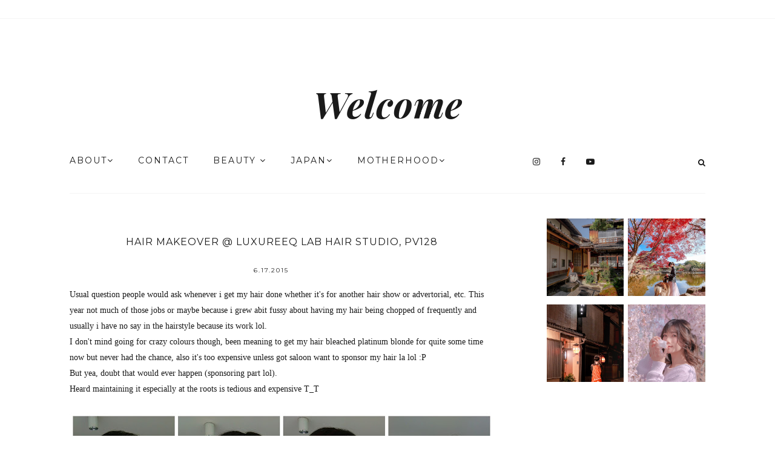

--- FILE ---
content_type: text/html; charset=UTF-8
request_url: https://www.arisachow.com/2015/06/hair-makeover-luxureeq-lab-hair-studio.html
body_size: 39951
content:
<!DOCTYPE html>
<html class='v2 no-js' dir='ltr' lang='en' xmlns='http://www.w3.org/1999/xhtml' xmlns:b='http://www.google.com/2005/gml/b' xmlns:data='http://www.google.com/2005/gml/data' xmlns:expr='http://www.google.com/2005/gml/expr' xmlns:og='http://opengraphprotocol.org/schema/'>
<link href="//fonts.googleapis.com/css?family=Montserrat:400,700%7CPlayfair+Display:700italic,900italic" rel="stylesheet" type="text/css">
<head>
<link href='https://www.blogger.com/static/v1/widgets/335934321-css_bundle_v2.css' rel='stylesheet' type='text/css'/>
<meta content='214475258581671' property='fb:pages'/>
<!-- Global site tag (gtag.js) - Google Analytics -->
<script async='async' src='https://www.googletagmanager.com/gtag/js?id=UA-59414609-1'></script>
<script>
  window.dataLayer = window.dataLayer || [];
  function gtag(){dataLayer.push(arguments);}
  gtag('js', new Date());

  gtag('config', 'UA-59414609-1');
</script>
<meta content='IE=edge,chrome=1' http-equiv='X-UA-Compatible'/>
<meta content='width=device-width, initial-scale=1.0, maximum-scale=12.0 minimum-scale=1, user-scalable=yes' name='viewport'/>
<meta content='Hair Makeover @ Luxureeq Lab Hair Studio, PV128 ' property='og:title'/>
<meta content='Welcome' property='og:site_name'/>
<meta content='blog' property='og:type'/>
<meta content='https://www.arisachow.com/2015/06/hair-makeover-luxureeq-lab-hair-studio.html' property='og:url'/>
<meta content='https://blogger.googleusercontent.com/img/b/R29vZ2xl/AVvXsEgfXZHirUJRK1gRZ_meoeHJh-GVUAo6D48UHvJNOaUaMmxxUrnix1RjTgxF4E-d9aIhal8VvWP9rxc_sA9xS81BN_6TBbrXbtvlhGVL9AOqbwUNrq0j-4Hr-PSEGFZG6ahB-oZi8cCuZYRX/s640/Camera+Uploads3.jpg' property='og:image'/>
<!-- == Indexación == -->
<meta content='index,follow' name='robots'/>
<!-- Título del blog -->
<meta content='Hair Makeover @ Luxureeq Lab Hair Studio, PV128 : Welcome' property='og:title'/>
<title>Hair Makeover @ Luxureeq Lab Hair Studio, PV128  / Welcome</title>
<meta content='text/html; charset=UTF-8' http-equiv='Content-Type'/>
<meta content='blogger' name='generator'/>
<link href='https://www.arisachow.com/favicon.ico' rel='icon' type='image/x-icon'/>
<link href='https://www.arisachow.com/2015/06/hair-makeover-luxureeq-lab-hair-studio.html' rel='canonical'/>
<link rel="alternate" type="application/atom+xml" title="Welcome - Atom" href="https://www.arisachow.com/feeds/posts/default" />
<link rel="alternate" type="application/rss+xml" title="Welcome - RSS" href="https://www.arisachow.com/feeds/posts/default?alt=rss" />
<link rel="service.post" type="application/atom+xml" title="Welcome - Atom" href="https://www.blogger.com/feeds/1449085508547267827/posts/default" />

<link rel="alternate" type="application/atom+xml" title="Welcome - Atom" href="https://www.arisachow.com/feeds/5760560933558656936/comments/default" />
<!--Can't find substitution for tag [blog.ieCssRetrofitLinks]-->
<link href='https://blogger.googleusercontent.com/img/b/R29vZ2xl/AVvXsEgfXZHirUJRK1gRZ_meoeHJh-GVUAo6D48UHvJNOaUaMmxxUrnix1RjTgxF4E-d9aIhal8VvWP9rxc_sA9xS81BN_6TBbrXbtvlhGVL9AOqbwUNrq0j-4Hr-PSEGFZG6ahB-oZi8cCuZYRX/s640/Camera+Uploads3.jpg' rel='image_src'/>
<meta content='https://www.arisachow.com/2015/06/hair-makeover-luxureeq-lab-hair-studio.html' property='og:url'/>
<meta content='Hair Makeover @ Luxureeq Lab Hair Studio, PV128 ' property='og:title'/>
<meta content='A lifestyle blog by Arisa Chow covering beauty, Japan travel, parenting &amp; of course real life topics. It&#39;s all about penning down moments.' property='og:description'/>
<meta content='https://blogger.googleusercontent.com/img/b/R29vZ2xl/AVvXsEgfXZHirUJRK1gRZ_meoeHJh-GVUAo6D48UHvJNOaUaMmxxUrnix1RjTgxF4E-d9aIhal8VvWP9rxc_sA9xS81BN_6TBbrXbtvlhGVL9AOqbwUNrq0j-4Hr-PSEGFZG6ahB-oZi8cCuZYRX/w1200-h630-p-k-no-nu/Camera+Uploads3.jpg' property='og:image'/>
<!-- /all-head-content -->
<style type='text/css'>@font-face{font-family:'Crushed';font-style:normal;font-weight:400;font-display:swap;src:url(//fonts.gstatic.com/s/crushed/v32/U9Mc6dym6WXImTlFf1AVuaixPzHIug.woff2)format('woff2');unicode-range:U+0100-02BA,U+02BD-02C5,U+02C7-02CC,U+02CE-02D7,U+02DD-02FF,U+0304,U+0308,U+0329,U+1D00-1DBF,U+1E00-1E9F,U+1EF2-1EFF,U+2020,U+20A0-20AB,U+20AD-20C0,U+2113,U+2C60-2C7F,U+A720-A7FF;}@font-face{font-family:'Crushed';font-style:normal;font-weight:400;font-display:swap;src:url(//fonts.gstatic.com/s/crushed/v32/U9Mc6dym6WXImTlFf14VuaixPzE.woff2)format('woff2');unicode-range:U+0000-00FF,U+0131,U+0152-0153,U+02BB-02BC,U+02C6,U+02DA,U+02DC,U+0304,U+0308,U+0329,U+2000-206F,U+20AC,U+2122,U+2191,U+2193,U+2212,U+2215,U+FEFF,U+FFFD;}@font-face{font-family:'Montserrat';font-style:normal;font-weight:400;font-display:swap;src:url(//fonts.gstatic.com/s/montserrat/v31/JTUHjIg1_i6t8kCHKm4532VJOt5-QNFgpCtr6Hw0aXp-p7K4KLjztg.woff2)format('woff2');unicode-range:U+0460-052F,U+1C80-1C8A,U+20B4,U+2DE0-2DFF,U+A640-A69F,U+FE2E-FE2F;}@font-face{font-family:'Montserrat';font-style:normal;font-weight:400;font-display:swap;src:url(//fonts.gstatic.com/s/montserrat/v31/JTUHjIg1_i6t8kCHKm4532VJOt5-QNFgpCtr6Hw9aXp-p7K4KLjztg.woff2)format('woff2');unicode-range:U+0301,U+0400-045F,U+0490-0491,U+04B0-04B1,U+2116;}@font-face{font-family:'Montserrat';font-style:normal;font-weight:400;font-display:swap;src:url(//fonts.gstatic.com/s/montserrat/v31/JTUHjIg1_i6t8kCHKm4532VJOt5-QNFgpCtr6Hw2aXp-p7K4KLjztg.woff2)format('woff2');unicode-range:U+0102-0103,U+0110-0111,U+0128-0129,U+0168-0169,U+01A0-01A1,U+01AF-01B0,U+0300-0301,U+0303-0304,U+0308-0309,U+0323,U+0329,U+1EA0-1EF9,U+20AB;}@font-face{font-family:'Montserrat';font-style:normal;font-weight:400;font-display:swap;src:url(//fonts.gstatic.com/s/montserrat/v31/JTUHjIg1_i6t8kCHKm4532VJOt5-QNFgpCtr6Hw3aXp-p7K4KLjztg.woff2)format('woff2');unicode-range:U+0100-02BA,U+02BD-02C5,U+02C7-02CC,U+02CE-02D7,U+02DD-02FF,U+0304,U+0308,U+0329,U+1D00-1DBF,U+1E00-1E9F,U+1EF2-1EFF,U+2020,U+20A0-20AB,U+20AD-20C0,U+2113,U+2C60-2C7F,U+A720-A7FF;}@font-face{font-family:'Montserrat';font-style:normal;font-weight:400;font-display:swap;src:url(//fonts.gstatic.com/s/montserrat/v31/JTUHjIg1_i6t8kCHKm4532VJOt5-QNFgpCtr6Hw5aXp-p7K4KLg.woff2)format('woff2');unicode-range:U+0000-00FF,U+0131,U+0152-0153,U+02BB-02BC,U+02C6,U+02DA,U+02DC,U+0304,U+0308,U+0329,U+2000-206F,U+20AC,U+2122,U+2191,U+2193,U+2212,U+2215,U+FEFF,U+FFFD;}@font-face{font-family:'Playfair Display';font-style:normal;font-weight:700;font-display:swap;src:url(//fonts.gstatic.com/s/playfairdisplay/v40/nuFvD-vYSZviVYUb_rj3ij__anPXJzDwcbmjWBN2PKeiunDTbtPK-F2qC0usEw.woff2)format('woff2');unicode-range:U+0301,U+0400-045F,U+0490-0491,U+04B0-04B1,U+2116;}@font-face{font-family:'Playfair Display';font-style:normal;font-weight:700;font-display:swap;src:url(//fonts.gstatic.com/s/playfairdisplay/v40/nuFvD-vYSZviVYUb_rj3ij__anPXJzDwcbmjWBN2PKeiunDYbtPK-F2qC0usEw.woff2)format('woff2');unicode-range:U+0102-0103,U+0110-0111,U+0128-0129,U+0168-0169,U+01A0-01A1,U+01AF-01B0,U+0300-0301,U+0303-0304,U+0308-0309,U+0323,U+0329,U+1EA0-1EF9,U+20AB;}@font-face{font-family:'Playfair Display';font-style:normal;font-weight:700;font-display:swap;src:url(//fonts.gstatic.com/s/playfairdisplay/v40/nuFvD-vYSZviVYUb_rj3ij__anPXJzDwcbmjWBN2PKeiunDZbtPK-F2qC0usEw.woff2)format('woff2');unicode-range:U+0100-02BA,U+02BD-02C5,U+02C7-02CC,U+02CE-02D7,U+02DD-02FF,U+0304,U+0308,U+0329,U+1D00-1DBF,U+1E00-1E9F,U+1EF2-1EFF,U+2020,U+20A0-20AB,U+20AD-20C0,U+2113,U+2C60-2C7F,U+A720-A7FF;}@font-face{font-family:'Playfair Display';font-style:normal;font-weight:700;font-display:swap;src:url(//fonts.gstatic.com/s/playfairdisplay/v40/nuFvD-vYSZviVYUb_rj3ij__anPXJzDwcbmjWBN2PKeiunDXbtPK-F2qC0s.woff2)format('woff2');unicode-range:U+0000-00FF,U+0131,U+0152-0153,U+02BB-02BC,U+02C6,U+02DA,U+02DC,U+0304,U+0308,U+0329,U+2000-206F,U+20AC,U+2122,U+2191,U+2193,U+2212,U+2215,U+FEFF,U+FFFD;}@font-face{font-family:'Roboto';font-style:normal;font-weight:400;font-stretch:100%;font-display:swap;src:url(//fonts.gstatic.com/s/roboto/v50/KFOMCnqEu92Fr1ME7kSn66aGLdTylUAMQXC89YmC2DPNWubEbVmZiAr0klQmz24O0g.woff2)format('woff2');unicode-range:U+0460-052F,U+1C80-1C8A,U+20B4,U+2DE0-2DFF,U+A640-A69F,U+FE2E-FE2F;}@font-face{font-family:'Roboto';font-style:normal;font-weight:400;font-stretch:100%;font-display:swap;src:url(//fonts.gstatic.com/s/roboto/v50/KFOMCnqEu92Fr1ME7kSn66aGLdTylUAMQXC89YmC2DPNWubEbVmQiAr0klQmz24O0g.woff2)format('woff2');unicode-range:U+0301,U+0400-045F,U+0490-0491,U+04B0-04B1,U+2116;}@font-face{font-family:'Roboto';font-style:normal;font-weight:400;font-stretch:100%;font-display:swap;src:url(//fonts.gstatic.com/s/roboto/v50/KFOMCnqEu92Fr1ME7kSn66aGLdTylUAMQXC89YmC2DPNWubEbVmYiAr0klQmz24O0g.woff2)format('woff2');unicode-range:U+1F00-1FFF;}@font-face{font-family:'Roboto';font-style:normal;font-weight:400;font-stretch:100%;font-display:swap;src:url(//fonts.gstatic.com/s/roboto/v50/KFOMCnqEu92Fr1ME7kSn66aGLdTylUAMQXC89YmC2DPNWubEbVmXiAr0klQmz24O0g.woff2)format('woff2');unicode-range:U+0370-0377,U+037A-037F,U+0384-038A,U+038C,U+038E-03A1,U+03A3-03FF;}@font-face{font-family:'Roboto';font-style:normal;font-weight:400;font-stretch:100%;font-display:swap;src:url(//fonts.gstatic.com/s/roboto/v50/KFOMCnqEu92Fr1ME7kSn66aGLdTylUAMQXC89YmC2DPNWubEbVnoiAr0klQmz24O0g.woff2)format('woff2');unicode-range:U+0302-0303,U+0305,U+0307-0308,U+0310,U+0312,U+0315,U+031A,U+0326-0327,U+032C,U+032F-0330,U+0332-0333,U+0338,U+033A,U+0346,U+034D,U+0391-03A1,U+03A3-03A9,U+03B1-03C9,U+03D1,U+03D5-03D6,U+03F0-03F1,U+03F4-03F5,U+2016-2017,U+2034-2038,U+203C,U+2040,U+2043,U+2047,U+2050,U+2057,U+205F,U+2070-2071,U+2074-208E,U+2090-209C,U+20D0-20DC,U+20E1,U+20E5-20EF,U+2100-2112,U+2114-2115,U+2117-2121,U+2123-214F,U+2190,U+2192,U+2194-21AE,U+21B0-21E5,U+21F1-21F2,U+21F4-2211,U+2213-2214,U+2216-22FF,U+2308-230B,U+2310,U+2319,U+231C-2321,U+2336-237A,U+237C,U+2395,U+239B-23B7,U+23D0,U+23DC-23E1,U+2474-2475,U+25AF,U+25B3,U+25B7,U+25BD,U+25C1,U+25CA,U+25CC,U+25FB,U+266D-266F,U+27C0-27FF,U+2900-2AFF,U+2B0E-2B11,U+2B30-2B4C,U+2BFE,U+3030,U+FF5B,U+FF5D,U+1D400-1D7FF,U+1EE00-1EEFF;}@font-face{font-family:'Roboto';font-style:normal;font-weight:400;font-stretch:100%;font-display:swap;src:url(//fonts.gstatic.com/s/roboto/v50/KFOMCnqEu92Fr1ME7kSn66aGLdTylUAMQXC89YmC2DPNWubEbVn6iAr0klQmz24O0g.woff2)format('woff2');unicode-range:U+0001-000C,U+000E-001F,U+007F-009F,U+20DD-20E0,U+20E2-20E4,U+2150-218F,U+2190,U+2192,U+2194-2199,U+21AF,U+21E6-21F0,U+21F3,U+2218-2219,U+2299,U+22C4-22C6,U+2300-243F,U+2440-244A,U+2460-24FF,U+25A0-27BF,U+2800-28FF,U+2921-2922,U+2981,U+29BF,U+29EB,U+2B00-2BFF,U+4DC0-4DFF,U+FFF9-FFFB,U+10140-1018E,U+10190-1019C,U+101A0,U+101D0-101FD,U+102E0-102FB,U+10E60-10E7E,U+1D2C0-1D2D3,U+1D2E0-1D37F,U+1F000-1F0FF,U+1F100-1F1AD,U+1F1E6-1F1FF,U+1F30D-1F30F,U+1F315,U+1F31C,U+1F31E,U+1F320-1F32C,U+1F336,U+1F378,U+1F37D,U+1F382,U+1F393-1F39F,U+1F3A7-1F3A8,U+1F3AC-1F3AF,U+1F3C2,U+1F3C4-1F3C6,U+1F3CA-1F3CE,U+1F3D4-1F3E0,U+1F3ED,U+1F3F1-1F3F3,U+1F3F5-1F3F7,U+1F408,U+1F415,U+1F41F,U+1F426,U+1F43F,U+1F441-1F442,U+1F444,U+1F446-1F449,U+1F44C-1F44E,U+1F453,U+1F46A,U+1F47D,U+1F4A3,U+1F4B0,U+1F4B3,U+1F4B9,U+1F4BB,U+1F4BF,U+1F4C8-1F4CB,U+1F4D6,U+1F4DA,U+1F4DF,U+1F4E3-1F4E6,U+1F4EA-1F4ED,U+1F4F7,U+1F4F9-1F4FB,U+1F4FD-1F4FE,U+1F503,U+1F507-1F50B,U+1F50D,U+1F512-1F513,U+1F53E-1F54A,U+1F54F-1F5FA,U+1F610,U+1F650-1F67F,U+1F687,U+1F68D,U+1F691,U+1F694,U+1F698,U+1F6AD,U+1F6B2,U+1F6B9-1F6BA,U+1F6BC,U+1F6C6-1F6CF,U+1F6D3-1F6D7,U+1F6E0-1F6EA,U+1F6F0-1F6F3,U+1F6F7-1F6FC,U+1F700-1F7FF,U+1F800-1F80B,U+1F810-1F847,U+1F850-1F859,U+1F860-1F887,U+1F890-1F8AD,U+1F8B0-1F8BB,U+1F8C0-1F8C1,U+1F900-1F90B,U+1F93B,U+1F946,U+1F984,U+1F996,U+1F9E9,U+1FA00-1FA6F,U+1FA70-1FA7C,U+1FA80-1FA89,U+1FA8F-1FAC6,U+1FACE-1FADC,U+1FADF-1FAE9,U+1FAF0-1FAF8,U+1FB00-1FBFF;}@font-face{font-family:'Roboto';font-style:normal;font-weight:400;font-stretch:100%;font-display:swap;src:url(//fonts.gstatic.com/s/roboto/v50/KFOMCnqEu92Fr1ME7kSn66aGLdTylUAMQXC89YmC2DPNWubEbVmbiAr0klQmz24O0g.woff2)format('woff2');unicode-range:U+0102-0103,U+0110-0111,U+0128-0129,U+0168-0169,U+01A0-01A1,U+01AF-01B0,U+0300-0301,U+0303-0304,U+0308-0309,U+0323,U+0329,U+1EA0-1EF9,U+20AB;}@font-face{font-family:'Roboto';font-style:normal;font-weight:400;font-stretch:100%;font-display:swap;src:url(//fonts.gstatic.com/s/roboto/v50/KFOMCnqEu92Fr1ME7kSn66aGLdTylUAMQXC89YmC2DPNWubEbVmaiAr0klQmz24O0g.woff2)format('woff2');unicode-range:U+0100-02BA,U+02BD-02C5,U+02C7-02CC,U+02CE-02D7,U+02DD-02FF,U+0304,U+0308,U+0329,U+1D00-1DBF,U+1E00-1E9F,U+1EF2-1EFF,U+2020,U+20A0-20AB,U+20AD-20C0,U+2113,U+2C60-2C7F,U+A720-A7FF;}@font-face{font-family:'Roboto';font-style:normal;font-weight:400;font-stretch:100%;font-display:swap;src:url(//fonts.gstatic.com/s/roboto/v50/KFOMCnqEu92Fr1ME7kSn66aGLdTylUAMQXC89YmC2DPNWubEbVmUiAr0klQmz24.woff2)format('woff2');unicode-range:U+0000-00FF,U+0131,U+0152-0153,U+02BB-02BC,U+02C6,U+02DA,U+02DC,U+0304,U+0308,U+0329,U+2000-206F,U+20AC,U+2122,U+2191,U+2193,U+2212,U+2215,U+FEFF,U+FFFD;}</style>
<style id='page-skin-1' type='text/css'><!--
/*
-----------------------------------------------
Blogger Template
Name:     Flourish
Designer: Maira Gallardo
URL:      https://mairagstudio.com
Version:  1.0
----------------------------------------------- */
/* Variable definitions
====================
<Variable name="keycolor" description="Main Color" type="color" default="#ffffff"/>
<Group description="Blog Title" selector=".header h1">
<Variable name="header.font" description="Font" type="font" default="700 60px Playfair Display, sans-serif"/>
<Variable name="header.text.color" description="Title Color" type="color" default="#1a1a1a" />
</Group>
<Group description="Blog Description" selector=".header .description">
<Variable name="description.text.color" description="Description Color" type="color" default="#1a1a1a" />
<Variable name="description.font" description="Font" type="font" default="normal normal 11px Montserrat, sans-serif"/>
</Group>
<Group description="Page Text" selector="body">
<Variable name="body.font" description="Font" type="font" default="normal normal 14px Georgia, serif"/>
<Variable name="body.text.color" description="Text Color" type="color" default="#1a1a1a"/>
</Group>
<Group description="Menu" selector="body">
<Variable name="menu.color" description="Menu Color" type="color" default="#ffffff"/>
<Variable name="tabs.font" description="Font" type="font" default="normal normal 10px Montserrat, sans-serif"/>
<Variable name="tabs.text.color" description="Text Color" type="color" default="#1a1a1a"/>
<Variable name="tabs.hover.color" description="Hover Color" type="color" default="#ebadc5"/>
</Group>
<Group description="Accents" selector="body">
<Variable name="accent" description="Accent Color" type="color" default="#ebadc5"/>
<Variable name="social.color" description="Social Icons Color" type="color" default="#1a1a1a"/>
<Variable name="border.color" description="Borders Color" type="color" default="#f5f5f5"/>
<Variable name="button.color" description="Buttons Color" type="color" default="#1a1a1a"/>
</Group>
<Group description="Links" selector="body">
<Variable name="link.color" description="Link Color" type="color" default="#ebadc5"/>
<Variable name="link.visited.color" description="Visited Color" type="color" default="#ebadc5"/>
<Variable name="link.hover.color" description="Hover Color" type="color" default="#f5f5f5"/>
</Group>
<Group description="Posts" selector=".post">
<Variable name="post.title.font" description="Post title font" type="font" default="normal 16px Montserrat, sans-serif"/>
<Variable name="post.title.color" description="Post title color" type="color" default="#1a1a1a"/>
</Group>
<Group description="Gadgets" selector="h2">
<Variable name="widget.title.font" description="Title Font" type="font" default="normal normal 15px Montserrat, sans-serif"/>
<Variable name="widget.title.text.color" description="Title Color" type="color" default="#1a1a1a"/>
</Group>
<Group description="About Section" selector=".welcome-wrapper">
<Variable name="welcome.text.color" description="Welcome Text Color" type="color" default="#1a1a1a"/>
<Variable name="welcome.font" description="Welcome Font" type="font" default="normal 16px Georgia, serif"/>
</Group>
<Group description="Full Width Section" selector=".full-width-wrapper">
<Variable name="fw.bg.color" description="Background Color" type="color" default="#f5f5f5"/>
<Variable name="fw.text.color" description="Text Color" type="color" default="#1a1a1a"/>
<Variable name="fw.font" description="Font" type="font" default="normal 15px Georgia, serif"/>
</Group>
<Variable name="startSide" description="Side where text starts in blog language" type="automatic" default="left"/>
<Variable name="endSide" description="Side where text ends in blog language" type="automatic" default="right"/>
*/
------------------------------------------------------*/
/*------------------------------------------------
RESET CSS
----------------------------------------------- */
html,body,div,span,applet,object,iframe,h1,h2,h3,h4,h5,h6,p,blockquote,pre,a,abbr,acronym,address,big,cite,code,del,dfn,em,font,img,ins,kbd,q,s,samp,small,strike,strong,sub,sup,tt,var,b,u,i,center,dl,dt,dd,ul,li,fieldset,form,label,legend,table,caption,tbody,tfoot,thead,tr,th,td {
margin: 0;
padding: 0;
border: 0;
outline: 0;
font-size: 100%;
vertical-align: baseline;
background: transparent;
}
body {
line-height: 1;
}
blockquote,q {
quotes: none;
}
blockquote:before,blockquote:after,q:before,q:after {
content: '';
content: none;
}
/* remember to define focus styles! */
:focus {
outline: 0;
}
/* remember to highlight inserts somehow! */
ins {
text-decoration: none;
}
del {
text-decoration: line-through;
}
/* tables still need 'cellspacing="0"' in the markup */
table {
border-collapse: collapse;
border-spacing: 0;
}
/*-----------------------------------------------
GENERAL
----------------------------------------------- */
#navbar,#Attribution1,.post-icons,.post-author.vcard,.post-timestamp,.feed-links {
display: none;
}
body {
font: normal normal 14px Georgia, serif;
color: #1a1a1a;
background: #ffffff;
text-align: justify;
overflow-x: hidden;
}
html body {
width: 100%;
}
.outer-wrapper {
margin: 40px auto 0;
}
.content-wrapper {
margin: 0 auto;
}
.column-center-outer,.column-right-outer {
-webkit-box-sizing: border-box;
-moz-box-sizing: border-box;
box-sizing: border-box;
}
.column-center-outer {
width: 67%;
float: left;
}
.column-right-outer {
width: 25%;
float: right;
}
a:link {
text-decoration: none;
color: #ebadc5;
text-decoration: none;
transition: all .5s ease-out;
-o-transition: all .5s ease-out;
-moz-transition: all .5s ease-out;
-webkit-transition: all .5s ease-out;
}
a:visited {
text-decoration: none;
color: #ebadc5;
}
a:hover {
text-decoration: none;
color: #f5f5f5;
transition: all .5s ease-out;
-o-transition: all .5s ease-out;
-moz-transition: all .5s ease-out;
-webkit-transition: all .5s ease-out;
}
::-moz-placeholder {
color: #1a1a1a;
opacity: 1;
}
::-webkit-input-placeholder {
color: #1a1a1a;
}
input:-webkit-autofill {
-webkit-box-shadow: 0 0 0 1000px #fff inset;
}
input::-moz-placeholder {
opacity: 1;
}
iframe {
max-width: 100%;
}
img {
max-width: 100%;
height: auto;
}
/*-----------------------------------------------
TOPBAR
----------------------------------------------- */
.topbar {
margin: 0 auto;
width: 100%;
padding: 15px 0;
border-bottom: 1px solid #f5f5f5;
}
.topbar-wrapper {
max-width: 1050px;
margin: 0 auto;
}
.topbar .widget {
margin: 0;
}
.topbar h2 {
display: none;
}
.top-bar1.section {
width: 50%;
margin: 0;
text-align: left;
}
.top-bar2.section {
width: 50%;
margin: 0;
}
/*-----------------------------------------------
NEWSLETTER
----------------------------------------------- */
a.btn {
font: normal normal 14px Montserrat, sans-serif;
color: #1a1a1a;
letter-spacing: 2px;
cursor: pointer;
transition: all .5s ease-out;
}
a.btn:hover {
color: #f5f5f5;
}
.modal-wrapper {
width: 100%;
height: 100%;
position: fixed;
top: 0;
left: 0;
background: rgba(256,256,256,0.75);
visibility: hidden;
opacity: 0;
-webkit-transition: all .25s ease-in-out;
-moz-transition: all .25s ease-in-out;
-o-transition: all .25s ease-in-out;
transition: all .25s ease-in-out;
text-align: center;
}
.modal-wrapper.open {
opacity: 1;
visibility: visible;
z-index: 999;
}
.modal {
width: 600px;
height: 400px;
display: block;
margin: 50% 0 0 -300px;
position: relative;
top: 50%;
left: 50%;
background: #ebadc5;
opacity: 0;
-webkit-transition: all .5s ease-in-out;
-moz-transition: all .5s ease-in-out;
-o-transition: all .5s ease-in-out;
transition: all .5s ease-in-out;
}
.modal-wrapper.open .modal {
margin-top: -200px;
opacity: 1;
}
.head {
width: 90%;
height: 20px;
padding: 1.5em 5%;
overflow: hidden;
background: #ebadc5 url(https://lh3.googleusercontent.com/blogger_img_proxy/AEn0k_sBw7HJN2NKpEeTlOcQ0Z8C1N6grh4y6wDeRSVcAKDr5Y0qLcWZ48TA-YWsLwqjVjnV7ZT9J6XUOxCy1LTFn_CY=s0-d)bottom left;
background-size:cover;
color: #1a1a1a;
font: normal bold 20px Crushed;
font-size: 20px;
letter-spacing: 1px;
}
.modal .content {
margin-top: 2%;
padding: 35px;
}
.btn-close.trigger {
width: 32px;
height: 32px;
display: block;
float: right;
color: #1a1a1a;
}
#mc_embed_signup {
text-align: center;
}
.mc-field-group {
width: 70%;
margin: 0 auto;
}
#mc-embedded-subscribe-form table {
width: 100%;
}
.indicates-required,#mc_embed_signup_scroll h2 {
display: none;
}
label {
text-transform: uppercase;
font: normal normal 14px Montserrat, sans-serif;
letter-spacing: 2px;
margin-bottom: 5px;
display: block;
}
input#mce-EMAIL,input#mce-FNAME,input#mce-LNAME {
width: 100%;
text-align: center;
margin-bottom: 10px;
font: normal normal 14px Montserrat, sans-serif;
text-transform: uppercase;
letter-spacing: 2px;
padding: 10px 0;
border: none;
background: #ffffff;
}
input#mc-embedded-subscribe.button {
background: #1a1a1a;
border: none;
color: #ebadc5;
text-transform: uppercase;
font: normal normal 14px Montserrat, sans-serif;
letter-spacing: 2px;
cursor: pointer;
width: 40%;
padding: 8px;
margin: 9px 0 0;
text-align: center;
transition: all .5s ease-out;
-o-transition: all .5s ease-out;
-moz-transition: all .5s ease-out;
-webkit-transition: all .5s ease-out;
}
input#mc-embedded-subscribe.button:hover {
color: #ebadc5;
background: #ffffff;
}
/*-----------------------------------------------
SOCIAL ICONS
----------------------------------------------- */
.menu2 .LinkList {
text-align: right;
}
.menu2 .LinkList ul li {
display: inline-block;
padding: 0 0 0 30px;
}
.menu2 .LinkList ul li a {
color: #1a1a1a;
cursor: pointer;
font-family: FontAwesome;
}
.menu2 .LinkList ul li a:hover {
color: #f5f5f5;
}
/*---------------------------------------------
HEADER
----------------------------------------------- */
.header-wrapper {
margin: 50px auto 0;
padding: 0;
max-width: 1050px;
}
.header.section {
margin: 0 auto;
}
.Header h1 {
font: 700 60px Playfair Display, sans-serif;
color: #1a1a1a;
text-align: center;
letter-spacing: 1px;
font-style: italic;
}
.Header h1 a {
color: #1a1a1a;
}
#Header1_headerimg {
margin: 0 auto;
max-width: 100%;
height: auto;
}
.Header .description {
color: #1a1a1a;
font: normal normal 11px Montserrat, sans-serif;
margin-bottom: 25px;
text-align: center;
letter-spacing: 1px;
}
#header-inner .Header .titlewrapper {
padding: 0;
}
#header-inner .Header .descriptionwrapper {
padding: 0;
margin: 0;
}
/*---------------------------------------------
MAIN MENU
----------------------------------------------- */
.flex {
display: -webkit-box;
display: -ms-flexbox;
display: flex;
-webkit-box-align: center;
-ms-flex-align: center;
align-items: center;
}
.justify {
-webkit-box-pack: justify;
-ms-flex-pack: justify;
justify-content: space-between;
}
.end {
-webkit-box-pack: end;
-ms-flex-pack: end;
justify-content: flex-end;
}
.menu.section {
width: 70%;
margin: 0;
display: inline-block;
}
.menu .widget,.menu2 .widget {
margin: 0;
}
#mobile-menu {
display: none;
}
.menu-display {
display: block !important;
}
.main-menu > ul {
text-align: left;
}
.main-menu > ul > li {
float: none;
display: inline-block;
position: relative;
list-style: none;
padding: 0 !important;
}
.main-menu> ul > li > a {
padding: 15px 40px 15px 0;
display: inline-block;
font: normal normal 14px Montserrat, sans-serif;
color: #1a1a1a;
text-transform: uppercase;
letter-spacing: 2px;
}
.main-menu > li > a:hover {
color: #ebadc5;
}
.main-menu > ul > li:hover > ul {
display: block;
top: 43px;
background: #ffffff;
}
.main-menu ul > li > ul {
display: none;
position: absolute;
left: -20px;
top: 100%;
z-index: 9999;
min-width: 135px;
text-transform: uppercase;
}
.main-menu li ul li a {
height: inherit;
float: inherit;
text-align: left;
display: block;
margin: 0 !important;
padding: 10px 20px;
z-index: 9999;
font: normal normal 14px Montserrat, sans-serif;
color: #1a1a1a;
letter-spacing: 2px;
white-space: nowrap;
}
.main-menu li ul li a:hover {
color: #ebadc5;
}
/*-----------------------------------------------
SEARCH BOX
----------------------------------------------- */
.menu2.section {
width: 30%;
margin:0;
position:relative;
top: 2px;
}
.searchbox {
width: 0%;
height: 15px;
float: right;
overflow: hidden;
-webkit-transition: width 0.5s;
-moz-transition: width 0.5s;
-ms-transition: width 0.5s;
-o-transition: width 0.5s;
transition: width 0.5s;
}
.buscador-mobile fieldset{
border:none;
}
.buscador-mobile .search-form {
background: transparent;
border: none;
height: auto;
}
.searchbox-input{
top: 0;
right: 0;
border: none;
outline: 0;
width: 100%;
margin: 0 10px 0 0;
padding: 0;
font: normal normal 14px Montserrat, sans-serif;
color: #1a1a1a;
letter-spacing: 1px;
}
.buscador-mobile #search {
font: normal bold 20px Crushed;
width: 85%;
border:none;
}
.searchbox-icon,
.searchbox-submit{
display:block;
position:absolute;
top:0;
right:0;
font-size:13px;
padding:0;
margin:0;
border:none;
outline:0;
text-align:center;
cursor:pointer;
color:#1a1a1a;
background:#ffffff;
}
.buscador-mobile .search-form fieldset:before {
font-size: 16px;
content:"\f002";
font-family:FontAwesome;
margin-right:10px;
}
.searchbox-open{
width:100%;
}
.searchbox-input input::-webkit-input-placeholder:before {
content:"\f002";
font-family:FontAwesome;
color:#1a1a1a;
padding:0 5px
}
.searchbox-input input:-moz-placeholder:before {
content:"\f002";
font-family:FontAwesome;
padding:0 5px;
color:#1a1a1a
}
.searchbox-input input::-moz-placeholder:before {
content:"\f002";
font-family:FontAwesome;
padding:0 5px;
color:#1a1a1a
}
.searchbox-input input:-ms-input-placeholder:before {
content:"\f002";
font-family:FontAwesome;
padding:0 5px;
color:#1a1a1a
}
.searchbox-input input::-webkit-input-placeholder {
color:#1a1a1a;
letter-spacing:5px;
font:normal normal 14px Montserrat, sans-serif
}
.buscador-mobile .search-form input::-webkit-input-placeholder {
font: normal bold 20px Crushed;
letter-spacing: 1px;
}
.searchbox-input input:-moz-placeholder {
color:#1a1a1a;
letter-spacing:5px;
font:normal normal 14px Montserrat, sans-serif
}
.buscador-mobile .search-form input:-moz-placeholder {
font: normal bold 20px Crushed;
letter-spacing: 1px;
}
.searchbox-input input::-moz-placeholder {
color:#1a1a1a;
letter-spacing:5px;
font:normal normal 14px Montserrat, sans-serif
}
.buscador-mobile .search-form input::-moz-placeholder {
font: normal bold 20px Crushed;
letter-spacing: 1px;
}
.searchbox-input input:-ms-input-placeholder {
color:#1a1a1a;
letter-spacing:5px;
font:normal normal 14px Montserrat, sans-serif
}
.buscador-mobile .search-form input:-ms-input-placeholder {
font: normal bold 20px Crushed;
letter-spacing: 1px;
}
/*-----------------------------------------------
HERO IMAGE
-------------------------------------------------*/
.image-wrapper {
width: 100%;
max-height: 700px;
height: auto;
}
.image-wrapper h2 {
display: none;
}
.hero-image.section {
margin: 0;
}
.hero-image .Image img {
object-fit: cover;
height: 650px;
}
/*---------------------------------------------
WELCOME TEXT
----------------------------------------------- */
.welcome-wrapper .widget {
margin: 0;
}
.profile.section {
width: 23.076923076923%;
margin: 0 2.5641025641026% 0 0;
display: inline-block;
text-align: center;
}
#Image500 img {
-webkit-border-radius: 50%;
-moz-border-radius: 50%;
-ms-border-radius: 50%;
-o-border-radius: 50%;
border-radius: 50%;
border: 20px solid #ffffff;
}
#Image500 .caption {
font: normal normal 14px Montserrat, sans-serif;
letter-spacing: 1px;
text-transform: uppercase;
margin-left: 40px;
}
.welcome-text.section {
width: 73.358974358974%;
margin: 0;
display: inline-block;
text-align: left;
font: normal normal 16px Roboto;
color: #1a1a1a;
}
.welcome-text.section h2 {
text-align: left;
margin: 0;
}
a.button {
background: #ebadc5;
padding: 10px 15px;
font: normal normal 14px Montserrat, sans-serif;
color: #1a1a1a;
text-transform: uppercase;
border: none;
letter-spacing: 1px;
}
a.button:hover {
background: #f5f5f5;
}
/*---------------------------------------------
FEATURED POSTS
----------------------------------------------- */
.featured-wrapper {
max-width: 1050px;
margin: 80px auto 0;
position: relative;
border-top: 1px solid #f5f5f5;
}
.featured-wrapper .widget {
margin: 0;
}
.featured0 {
margin: 0 auto;
display: block;
text-align: center;
position: relative;
top: -26px;
width: 30%;
font: normal bold 20px Crushed;
color: #1a1a1a;
letter-spacing: 1px;
background: #ffffff;
padding: 15px;
border: 1px solid #f5f5f5;
}
.featured1.section {
width: 48.717948717949%;
margin: 0 2.1641025641026% 0 0;
display: inline-block;
text-align: center;
}
.featured2.section {
width: 48.717948717949%;
margin: 0;
display: inline-block;
text-align: center;
vertical-align: top;
}
.post-summary {
position: relative;
padding-top: 0;
}
.post-data {
position: absolute;
top: 50%;
left: 50%;
width: 61%;
-webkit-transform: translate(-50%,-50%);
transform: translate(-50%,-50%);
-webkit-font-smoothing: antialiased;
background: #ffffff;
padding: 25px 14px;
opacity: 0;
filter: alpha(opacity=0);
visibility: hidden;
-webkit-transition: all .5s ease-in-out;
-moz-transition: all .5s ease-in-out;
-o-transition: all .5s ease-in-out;
transition: all .5s ease-in-out;
}
.post-summary:hover .post-data {
opacity: 1;
filter: alpha(opacity=100);
visibility: visible;
}
.post-summary:hover img {
opacity: .5;
filter: alpha(opacity=50);
}
.post-summary a:hover {
color: #ebadc5;
}
ul.featured-posts {
position: relative;
top: -2px;
}
ul.featured-posts li {
width: 48.717948717949%;
display: inline-block;
margin: 0 2.5641025641026% 0 0;
position: relative;
padding: 3px 0;
}
ul.featured-posts li:nth-child(even) {
margin: 0;
}
ul.featured-posts li span {
font: normal normal 14px Montserrat, sans-serif;
text-transform: uppercase;
color: #1a1a1a;
letter-spacing: 1px;
line-height: 1.6;
position: absolute;
top: 50%;
left: 50%;
width: 60%;
-webkit-transform: translate(-50%,-50%);
transform: translate(-50%,-50%);
background: #ffffff;
padding: 25px 15px;
opacity: 0;
filter: alpha(opacity=0);
-webkit-transition: all .5s ease-in-out;
-moz-transition: all .5s ease-in-out;
-o-transition: all .5s ease-in-out;
transition: all .5s ease-in-out;
min-height: 11px;
}
ul.featured-posts li:hover span {
opacity: 1;
filter: alpha(opacity=100);
}
ul.featured-posts li:hover img {
opacity: .5;
filter: alpha(opacity=50);
}
ul.featured-posts li a:hover {
color: #ebadc5;
}
/*---------------------------------------------
FULL WIDTH WRAPPER
----------------------------------------------- */
.full-width-wrapper {
width: 100%;
background: #f6ecef;
margin: 40px auto;
}
.full-width-container {
max-width: 1050px;
margin: 0 auto;
padding: 40px 0;
}
.full-width-wrapper .widget {
margin: 0;
}
.full-width.section {
margin: 0;
text-align: center;
}
.full-width h2 {
font: normal normal 14px Georgia, serif;
font-size: 35px;
font-style: italic;
}
.full-width {
font-size: 18px;
}
.full-width .button:hover {
background: #1a1a1a;
color: #ebadc5;
}
/*---------------------------------------------
HEADINGS
----------------------------------------------- */
h2 {
margin: 0 0 10px;
font: normal bold 20px Crushed;
color: #1a1a1a;
text-align: center;
text-transform: uppercase;
letter-spacing: 2px;
}
h3,h4 {
font: normal bold 20px Crushed;
color: #1a1a1a;
letter-spacing: 2px;
}
h3 {
font-size: 18px;
}
h4 {
font-size: 16px;
}
/* -----------------------------------------------
POST META
----------------------------------------------- */
.post-meta {
text-align: center;
}
.post-meta ul {
padding: 0 !important;
}
.post-meta ul li {
display: inline-block;
padding: 0 15px;
}
h2.date-header {
margin: 10px 0;
font: normal normal 14px Montserrat, sans-serif;
font-size: 10px;
display: block !important;
letter-spacing: 2px;
text-align: center;
}
.location {
margin: 10px auto;
}
.post-location {
font: normal normal 14px Montserrat, sans-serif;
text-transform: uppercase;
letter-spacing: 2px;
}
.post-location a {
color: #ebadc5;
}
/*------------------------------------------------------
ENTRIES
------------------------------------------------------*/
.main-wrapper {
max-width: 1050px;
margin: 0 auto;
}
.main.section {
margin: 0 .499% 0 0;
}
.post {
margin: 0 0 2.1641025641026%;
}
h3.post-title,.comments h4 {
font: normal 16px Montserrat, sans-serif;
text-transform: uppercase;
letter-spacing: 1px;
text-align: center;
color: #1a1a1a;
}
h3.post-title a {
color: #1a1a1a;
font: normal 16px Montserrat, sans-serif;
}
.post-body {
font-size: 100%;
line-height: 1.9;
position: relative;
}
.post-body img {
width: 100%;
height: auto;
}
.post-body blockquote {
margin: 20px 0;
line-height: 1.8em;
font-size: 14px;
font-style: italic;
border-top: 1px solid #f5f5f5;
border-bottom: 1px solid #f5f5f5;
padding: 30px;
}
.post-body blockquote:before {
content: '\f10d';
font-family: FontAwesome;
color: #ebadc5;
padding-right: 15px;
font-size: 20px;
}
.jump-link {
margin: 10px auto 0;
text-align: center;
}
.jump-link a {
font: normal normal 14px Montserrat, sans-serif;
text-transform: uppercase;
color: #1a1a1a;
letter-spacing: 2px;
}
.jump-link a:hover {
color: #f5f5f5;
}
.post-header {
margin: 0 0 1.5em;
line-height: 1.6;
font-size: 100%;
}
.post-comment-link {
display: none;
}
/*POST FOOTER
--------------------------*/
.post-footer {
margin: 35px 0;
padding: 0;
font: normal normal 14px Montserrat, sans-serif;
line-height: 1.8;
letter-spacing: 2px;
text-transform: uppercase;
text-align: center;
}
span.post-labels {
display: none;
}
.post-share-buttons.goog-inline-block {
margin: 0 auto;
padding-top: 30px;
text-align: center;
width: 100%;
border-top: 1px solid #f5f5f5;
}
.share-title {
text-transform: uppercase;
font: normal bold 20px Crushed;
}
.share {
position: relative;
top: -40px;
background: #ffffff;
max-width: 40%;
margin: 0 auto;
}
.share li {
display: inline-block;
padding: 0 10px !important;
}
.share .fa {
font-size: 13px;
color: #1a1a1a;
}
.share .fa:hover {
color: #ebadc5;
}
/*-----------------------------------------------
RELATED POSTS
----------------------------------------------- */
.related-posts {
text-align: center;
width: 100%;
margin: 45px auto;
border-top: 1px solid #f5f5f5;
}
.related-posts h5 {
background: #ffffff;
font: normal bold 20px Crushed;
letter-spacing: 2px;
margin: 0 auto 20px;
text-transform: uppercase;
position: relative;
top: -12px;
width: 50%;
}
.related-posts ul li {
margin: 0 16px 0 0;
display: inline-block;
text-align: center;
padding: 0;
width: 31.623931623932%;
vertical-align: top;
}
.related-posts ul li img:hover {
opacity: .7;
}
.related-posts ul li:last-child {
margin: 0;
}
.related-posts ul li img {
margin-bottom: 10px;
width: 100%;
height: auto !important;
}
.related-posts ul li a {
text-align: center;
font: normal normal 14px Montserrat, sans-serif;
color: #1a1a1a;
text-transform: uppercase;
letter-spacing: 2px;
}
.related-posts ul li a:hover {
color: #ebadc5;
cursor: pointer;
}
/*-----------------------------------------------
COMMENTS
----------------------------------------------- */
.comments iframe {
height: 220px;
}
.comments .comments-content .icon.blog-author {
background-repeat: no-repeat;
}
.comment-header {
padding-bottom: 20px;
margin-top: 40px;
font: normal normal 14px Montserrat, sans-serif;
text-transform: uppercase;
letter-spacing: 2px;
}
.comments .comments-content .user a {
font-weight: 400;
color: #ebadc5;
font-size: 13px;
}
.comment-content {
font: normal normal 14px Georgia, serif;
line-height: 1.8em;
color: #1a1a1a;
padding-bottom: 15px;
}
.comment-actions {
font: normal normal 14px Montserrat, sans-serif;
letter-spacing: 3px;
font-size: 80%;
text-transform: uppercase;
text-align: right;
float: right;
}
.comment-actions a:link {
color: #ebadc5;
}
.comment-actions a:hover {
color: #f5f5f5;
}
li.comment {
border-bottom: 1px solid #f5f5f5;
padding-bottom: 25px !important;
}
.avatar-image-container {
border: none;
padding: 0;
}
.thread-toggle {
font: normal normal 14px Montserrat, sans-serif;
letter-spacing: 2px;
font-size: 80%;
text-transform: uppercase;
}
.continue {
display: inline-block;
font: normal normal 14px Montserrat, sans-serif;
letter-spacing: 2px;
font-size: 80%;
text-transform: uppercase;
padding: 2px;
}
/*-----------------------------------------------
SIDEBAR
----------------------------------------------- */
#sidebar-right-1.sidebar.section {
width: 100%;
margin: 0 auto;
}
.sidebar .widget {
text-align: center;
}
.widget {
margin: 30px 0;
}
.widget ul {
list-style: none;
margin: 0;
padding: 0;
}
.widget li {
margin: 0;
padding: 0 0 5px;
text-indent: 0;
line-height: 1.8em;
}
/*-----------------------------------------------
PROFILE
----------------------------------------------- */
.Image img {
max-width: 100%;
height: auto;
margin-bottom: 10px;
}
/*-----------------------------------------------
SOCIAL SIDEBAR
-----------------------------------------------*/
.sidebar .LinkList ul {
text-align: center !important;
margin: 0 auto !important;
}
.sidebar .LinkList ul li {
display: inline-block;
}
.sidebar .LinkList ul li a {
color: #1a1a1a;
padding: 0 10px;
}
.sidebar .LinkList ul li a:hover {
color: #ebadc5;
}
/*------------------------------------------------
INSTAFEED
----------------------------------------------- */
#instafeed {
width: 100%;
display: block;
margin: 0;
padding: 0;
line-height: 0;
text-align: center;
}
#instafeed a {
padding: 0;
margin: 0;
display: inline-block;
line-height: 0;
position: relative;
}
#instafeed .insta-likes {
position: absolute;
width: 100%;
height: 100%;
left: 0;
right: 0;
bottom: 0;
opacity: 0;
letter-spacing: 1px;
background: rgba(0,0,0,0.7);
font: normal normal 14px Montserrat, sans-serif;
color: #ffffff;
line-height: 1.7 !important;
-webkit-font-smoothing: antialiased;
-webkit-transition: opacity 800ms ease;
-moz-transition: opacity 800ms ease;
-o-transition: opacity 800ms ease;
-ms-transition: opacity 800ms ease;
transition: opacity 800ms ease;
}
#instafeed .insta-likes:hover {
opacity: 1;
}
#instafeed li {
width: 12.5%;
display: inline-block;
line-height: 0;
margin: 0;
padding: 0;
}
#instafeed li img {
width: 100% !important;
}
.igusername {
position: absolute;
top: 50%;
left: 50%;
-webkit-transform: translate(-50%,-50%);
transform: translate(-50%,-50%);
background: #ebadc5;
font: normal normal 14px Montserrat, sans-serif;
letter-spacing: 2px;
text-transform: uppercase;
text-align: center;
padding: 15px 20px 14px;
}
.igusername a {
color: #ffffff;
}
.igusername a:hover {
color: #f5f5f5;
}
/*-----------------------------------------------
SUSCRIPTION
----------------------------------------------- */
.FollowByEmail .follow-by-email-inner {
border-bottom: 2px solid #ebadc5;
}
.FollowByEmail .follow-by-email-inner .follow-by-email-address {
text-align: left;
width: 90%;
background: transparent;
padding: 10px 0;
color: #f5f5f5;
border: none;
font: normal normal 14px Montserrat, sans-serif;
text-transform: uppercase;
margin-left: 0;
letter-spacing: 1px;
}
.FollowByEmail .follow-by-email-inner .follow-by-email-submit {
background: transparent;
width: 10%;
margin: 0;
padding: 0;
color: #ebadc5;
font-size: 15px;
font-family: FontAwesome;
}
.follow-by-email-submit:focus {
outline: none;
border: none;
}
.FollowByEmail .follow-by-email-inner .follow-by-email-address[placeholder]:focus::-webkit-input-placeholder {
transition: opacity .5s .5s ease;
opacity: 0;
}
.FollowByEmail .follow-by-email-inner .follow-by-email-address[placeholder]:focus::-moz-placeholder {
transition: opacity .5s .5s ease;
opacity: 0;
}
/*-----------------------------------------------
POPULAR POSTS
------------------------------------------------*/
.PopularPosts ul {
margin: 0;
padding: 0;
}
.PopularPosts ul li {
list-style: none !important;
padding: 0 !important;
margin-bottom: 10px;
}
.PopularPosts .item-thumbnail {
height: auto;
margin: 0 !important;
overflow: hidden;
width: 100%;
float: none;
}
.PopularPosts .item-thumbnail-only{
position:relative;
}
.PopularPosts .item-title {
position: absolute;
top: 50%;
left: 50%;
transform: translate(-50%,-50%);
-webkit-transform: translate(-50%,-50%);
width: 60%;
padding: 15px;
background: #ffffff;
}
.PopularPosts img {
height: 100%;
width: 100%;
object-fit: cover;
}
.PopularPosts .item-title a {
color: #1a1a1a;
font: normal normal 14px Montserrat, sans-serif;
text-transform: uppercase;
text-align: center;
overflow: hidden;
}
.PopularPosts .item-snippet {
display: none;
}
.PopularPosts .item-content {
position: relative;
}
.widget .widget-item-control a img {
width: 18px;
height: 18px;
}
/*-----------------------------------------------
ARCHIVES
----------------------------------------------- */
.BlogArchive {
color: #1a1a1a;
border: 1px solid #f5f5f5;
}
.archive-title h2 {
cursor: pointer;
text-align: left !important;
margin-bottom: 0 !important;
padding: 10px 20px !important;
border: none;
}
.BlogArchive .archive-title h2::after {
content: '\f107';
font-family: FontAwesome;
position: absolute;
right: 20px;
top: 10px;
font-size: 20px;
text-align: right;
}
.BlogArchive.collapse .archive-title h2::after {
content: '\f106';
font-family: FontAwesome;
}
.archive .widget-content {
padding: 0 20px 20px !important;
}
.archive ul li {
width: 100%;
font: normal normal 14px Montserrat, sans-serif;
text-transform: uppercase;
letter-spacing: 2px;
padding: 15px 5px;
text-align: left !important;
margin: 5px 0 !important;
}
/*-----------------------------------------------
SITE NAVIGATION
---------------------------------------------- */
#blog-pager {
margin: 50px auto;
}
a.blog-pager-older-link,a.blog-pager-newer-link {
color: #ebadc5;
font: normal normal 14px Montserrat, sans-serif;
text-transform: uppercase;
letter-spacing: 2px;
}
.status-msg-wrap {
width: 100%;
margin: 0 auto 30px;
font: normal bold 20px Crushed;
color: #1a1a1a;
text-transform: uppercase;
letter-spacing: 2px;
}
.status-msg-body {
padding: 0 0 20px;
text-align: center;
}
.status-msg-hidden {
visibility: visible;
padding: 35px 0 0;
text-align: center;
font: normal normal 14px Montserrat, sans-serif;
position: relative;
}
.status-msg-bg {
background-color: transparent;
}
/*-----------------------------------------------
SITE FOOTER
---------------------------------------------- */
.footer-outer {
width: 100%;
margin: 0 auto;
}
.foot.section {
margin: 0;
}
.footer-inner {
padding: 0;
}
/*------------------------------------------------------
SITE CREDITS
------------------------------------------------------*/
.bottom {
width: 100%;
padding: 50px 0;
text-align: center;
margin: 0 auto;
}
.site-credits {
margin: 0 auto;
color: #1a1a1a;
text-transform: uppercase;
letter-spacing: 3px;
padding: 0;
font-size: 9px !important;
font: normal normal 14px Montserrat, sans-serif;
}
.site-credits a {
color: #ebadc5;
}
/*-----------------------------------------------
TO TOP
----------------------------------------------- */
a.go-top {
position: fixed;
bottom: 1.5em;
right: 4em;
color: #ebadc5;
font-size: 25px;
display: none;
margin: 0;
text-transform: uppercase;
}
/*-----------------------------------------------
MEDIA QUERIES - RESPONSIVE DESIGN
------------------------------------------------*/
@media screen and (max-width:1050px) {
.topbar-wrapper,.header-wrapper,.welcome-wrapper,.featured-wrapper,.content-wrapper {
margin-left: 2% !important;
margin-right: 2% !important;
}
.related-posts ul li {
margin: 0 15px 0 0;
}
}
@media screen and (max-width: 900px) {
.top-bar1.section {
margin: 0;
}
.main.section {
margin: 0;
}
.menu.section {
width: 100%;
}
.main-menu > ul {
text-align: center;
}
.main-menu> ul > li > a {
padding: 15px 20px;
}
.main-menu ul > li > ul {
left: 0;
}
.featured1.section {
margin: 0 1.6641025641026% 0 0;
}
ul.featured-posts li {
padding: 1px 0;
}
ul.latest-posts li {
padding: 0;
}
.column-center-outer,.column-right-outer {
width: 100%;
clear: both;
float: none;
}
#sidebar-right-1.sidebar.section {
width: 75%;
}
/*---------------------------------------------
RESPONSIVE MENU
----------------------------------------------- */
#mobile-menu {
display: block;
margin-bottom: 15px;
}
.nav,.sticky-wrapper,.slicknav_menu h2,.slicknav_menu .slicknav_icon-bar,.slicknav_menu .slicknav_icon {
display: none;
}
.slicknav_menu {
display: block;
font-size: 16px;
box-sizing: border-box;
background: #ffffff;
padding: 0;
}
.slicknav_btn {
font-family: FontAwesome;
position: relative;
display: block;
vertical-align: middle;
padding: 15px;
line-height: 1.9;
cursor: pointer;
margin: 0 auto;
text-decoration: none;
}
.slicknav_menu {
*zoom: 1;
}
.slicknav_menu .slicknav_menutxt {
display: block;
line-height: 1.188em;
color: #1a1a1a;
text-align: center;
}
.slicknav_menutxt:after {
content: 'MENU';
font: normal 16px Montserrat, sans-serif;
margin-left: 10px;
}
.slicknav_menu .slicknav_no-text {
margin: 0;
}
.slicknav_nav {
clear: both;
color: #1a1a1a;
font: normal 16px Montserrat, sans-serif;
margin: 0;
padding: 0;
list-style: none;
overflow: hidden;
text-transform: uppercase;
letter-spacing: 1px;
}
.slicknav_nav ul {
display: block;
list-style: none;
overflow: hidden;
padding: 0;
margin: 0;
}
.slicknav_nav li {
display: block;
border-bottom: 1px solid #f5f5f5;
padding: 5px 0;
}
.slicknav_nav li:last-child {
border: none;
}
.slicknav_nav .slicknav_item {
cursor: pointer;
}
.slicknav_nav .slicknav_item a {
display: inline;
padding: 0;
margin: 0;
}
.slicknav_nav .slicknav_row {
display: block;
padding: 5px 10px;
margin: 2px 5px;
}
.slicknav_nav .slicknav_row:hover {
color: #f5f5f5;
}
.slicknav_nav a {
display: block;
padding: 5px 10px;
margin: 2px 5px;
text-decoration: none;
color: #1a1a1a;
}
.slicknav_nav a:hover {
color: #f5f5f5;
}
.slicknav_nav .slicknav_parent-link a {
display: inline;
padding: 0;
margin: 0;
}
.slicknav_brand {
float: left;
}
.slicknav_menu * {
box-sizing: border-box;
}
.slicknav_nav .slicknav_txtnode {
margin-left: 15px;
}
.menu.section {
display: none;
}
.slicknav_menu .menu2.section {
display: block !important;
width: 100%;
}
#HTML502 {
display: block !important;
}
}
@media screen and (max-width:765px) {
.featured1.section,.featured2.section {
width: 100%;
display: block;
clear: both;
}
.featured1.section {
margin-bottom: 20px;
}
.related-posts ul li {
margin: 0 14px 0 0;
}
}
@media screen and (max-width:500px) {
.topbar-wrapper,.header-wrapper,.welcome-wrapper,.featured-wrapper,.content-wrapper {
margin-left: 5% !important;
margin-right: 5% !important;
}
.top-bar1.section,.top-bar2.section {
width: 100%;
float: none;
display: block;
clear: both;
text-align: center;
margin: 0 auto;
}
.top-bar2 .LinkList {
/*text-align:center;
padding-top:20px;*/
display: none;
}
.top-bar2 .LinkList ul li {
padding: 0 15px;
}
.head {
height: 40px;
}
.modal {
width: 320px;
margin: 50% 0 0 -160px;
}
.featured0.section {
width: 50%;
}
.related-posts h5 {
width: 75%;
}
.related-posts ul li {
width: 100%;
margin: 15px 0;
}
.share {
max-width: 65%;
}
#sidebar-right-1.sidebar.section {
width: 100%;
}
.footer-outer {
margin: 0 5%;
width: auto;
}
#instafeed li {
width: 50%;
display: inline-block;
line-height: 0;
margin: 0;
padding: 0;
}
.igusername {
top: 0;
}
a.go-top {
bottom: 1em;
right: 1em;
}
}
.post-body ul li {
list-style-type: disc;
margin: 0 0 5px 10px;
}
.post-body ul li ul,
.post-body ol li ol {
padding-left: 20px !important;
}
.post-body ol > li {
padding-left: 0;
text-indent: 0;
}
--></style>
<style id='template-skin-1' type='text/css'><!--
#layout,#layout .content-outer,#layout .content-fauxcolumn-outer,#layout .region-inner {
min-width: 0;
max-width: 1050px;
width: 1050px;
}
#layout .content-wrapper {
min-width: 100%;
width: 100%;
}
#layout .main-wrapper {
padding: 0;
}
#layout .region-inner {
min-width: 0;
width: auto;
}
body#layout div.section {
border: none;
padding: 10px 0;
background: #ccc;
}
body#layout .section h4 {
text-transform: uppercase;
color: #fff;
padding: 0 0 15px;
}
body#layout .draggable-widget .widget-wrap3,body#layout div.layout-widget-description,body#layout .widget-content a {
color: #1a1a1a;
}
body#layout .add_widget {
border: none;
}
body#layout .add_widget a {
text-transform: uppercase;
}
body#layout .widget-content {
border: none;
}
#layout .column-center-outer,#layout .column-right-outer {
padding: 20px 20px 0;
margin-bottom: 30px;
overflow: hidden;
}
--></style>
<script src="//ajax.googleapis.com/ajax/libs/jquery/1.12.0/jquery.min.js"></script>
<script src='https://use.fontawesome.com/34f76dd3e3.js'></script>
<!-- == CONDICIONALES == -->
<!-- == Not Home == -->
<style type='text/css'>
.image-wrapper,
.welcome-wrapper,
.featured-wrapper,
.full-width-wrapper{
display:none;
}
</style>
<!-- == Single == -->
<style type='text/css'>
.header-wrapper{
border-bottom:1px solid #f5f5f5;
padding:50px 0 30px;
}
@media screen and (max-width: 765px) {
.main.section{
margin:0;
}
}
</style>
<!-- == Pages == -->
<style>
#LinkList501,
#HTML502,
#HTML502 h2,
#HTML502 hr{
display:none;
}
.welcome-wrapper{
max-width:1050px;
margin:-110px auto 0;
position:relative;
}
.welcome-text.section{
position: absolute;
top : 50%;
left: 70.35897435897436%;
-webkit-transform: translate(-59%, -50%);
transform: translate(-59%, -50%);
}
.image-wrapper{
max-height:650px;
}
.BlogArchive{
padding:15px 30px !important;
}
</style>
<!-- == FIN CONDICIONALES == -->
<script type='text/javascript'>
//<![CDATA[
var _0x1b07=["\x6F\x70\x65\x6E","\x74\x6F\x67\x67\x6C\x65\x43\x6C\x61\x73\x73","\x2E\x6D\x6F\x64\x61\x6C\x2D\x77\x72\x61\x70\x70\x65\x72","","\x2E\x70\x61\x67\x65\x2D\x77\x72\x61\x70\x70\x65\x72","\x63\x6C\x69\x63\x6B","\x2E\x74\x72\x69\x67\x67\x65\x72","\x72\x65\x61\x64\x79"];$(document)[_0x1b07[7]](function(){$(_0x1b07[6])[_0x1b07[5]](function(){$(_0x1b07[2])[_0x1b07[1]](_0x1b07[0]);$(_0x1b07[4])[_0x1b07[1]](_0x1b07[3]);return false})})
var _0xe082=["\x2E\x73\x65\x61\x72\x63\x68\x62\x6F\x78\x2D\x69\x63\x6F\x6E","\x2E\x73\x65\x61\x72\x63\x68\x62\x6F\x78\x2D\x69\x6E\x70\x75\x74","\x2E\x73\x65\x61\x72\x63\x68\x62\x6F\x78","\x73\x65\x61\x72\x63\x68\x62\x6F\x78\x2D\x6F\x70\x65\x6E","\x61\x64\x64\x43\x6C\x61\x73\x73","\x66\x6F\x63\x75\x73","\x72\x65\x6D\x6F\x76\x65\x43\x6C\x61\x73\x73","\x66\x6F\x63\x75\x73\x6F\x75\x74","\x63\x6C\x69\x63\x6B","\x6D\x6F\x75\x73\x65\x75\x70","\x64\x69\x73\x70\x6C\x61\x79","\x62\x6C\x6F\x63\x6B","\x63\x73\x73","\x72\x65\x61\x64\x79","\x76\x61\x6C","\x6C\x65\x6E\x67\x74\x68","\x74\x72\x69\x6D","\x6E\x6F\x6E\x65",""];$(document)[_0xe082[13]](function(){var _0x792ax1=$(_0xe082[0]);var _0x792ax2=$(_0xe082[1]);var _0x792ax3=$(_0xe082[2]);var _0x792ax4=false;_0x792ax1[_0xe082[8]](function(){if(_0x792ax4==false){_0x792ax3[_0xe082[4]](_0xe082[3]);_0x792ax2[_0xe082[5]]();_0x792ax4=true}else {_0x792ax3[_0xe082[6]](_0xe082[3]);_0x792ax2[_0xe082[7]]();_0x792ax4=false}});_0x792ax1[_0xe082[9]](function(){return false});_0x792ax3[_0xe082[9]](function(){return false});$(document)[_0xe082[9]](function(){if(_0x792ax4==true){$(_0xe082[0])[_0xe082[12]](_0xe082[10],_0xe082[11]);_0x792ax1[_0xe082[8]]()}})});function buttonUp(){var _0x792ax6=$(_0xe082[1])[_0xe082[14]]();_0x792ax6=$[_0xe082[16]](_0x792ax6)[_0xe082[15]];if(_0x792ax6!==0){$(_0xe082[0])[_0xe082[12]](_0xe082[10],_0xe082[17])}else {$(_0xe082[1])[_0xe082[14]](_0xe082[18]);$(_0xe082[0])[_0xe082[12]](_0xe082[10],_0xe082[11])}}
var _0xd5e5=["\x65\x6E\x74\x72\x79","\x66\x65\x65\x64","\x3C\x75\x6C\x20\x63\x6C\x61\x73\x73\x3D\x22\x66\x65\x61\x74\x75\x72\x65\x64\x2D\x70\x6F\x73\x74\x73\x20\x6E\x6F\x70\x69\x6E\x22\x3E","\x6C\x65\x6E\x67\x74\x68","\x24\x74","\x74\x69\x74\x6C\x65","\x6D\x65\x64\x69\x61\x24\x74\x68\x75\x6D\x62\x6E\x61\x69\x6C","\x75\x72\x6C","\x68\x74\x74\x70\x3A\x2F\x2F\x33\x2E\x62\x70\x2E\x62\x6C\x6F\x67\x73\x70\x6F\x74\x2E\x63\x6F\x6D\x2F\x2D\x73\x57\x74\x70\x5F\x71\x52\x50\x4E\x54\x38\x2F\x55\x5A\x59\x6D\x51\x71\x35\x73\x41\x64\x49\x2F\x41\x41\x41\x41\x41\x41\x41\x41\x45\x65\x63\x2F\x37\x59\x44\x62\x70\x4B\x34\x51\x36\x67\x38\x2F\x73\x37\x32\x2D\x63\x2F\x64\x65\x66\x61\x75\x6C\x74\x2B\x69\x6D\x61\x67\x65\x2E\x70\x6E\x67","\x73\x37\x32\x2D\x63","\x73","\x2D\x63","\x72\x65\x70\x6C\x61\x63\x65","\x6C\x69\x6E\x6B","\x72\x65\x6C","\x61\x6C\x74\x65\x72\x6E\x61\x74\x65","\x68\x72\x65\x66","\x3C\x69\x6D\x67\x20\x73\x72\x63\x3D\x22","\x22\x20\x77\x69\x64\x74\x68\x3D\x22","\x22\x20\x68\x65\x69\x67\x68\x74\x3D\x22","\x22\x2F\x3E","\x3C\x73\x70\x61\x6E\x20\x63\x6C\x61\x73\x73\x3D\x22\x70\x74\x69\x74\x6C\x65\x22\x3E","\x3C\x2F\x73\x70\x61\x6E\x3E","","\x3C\x61\x20\x68\x72\x65\x66\x3D\x22","\x22\x20\x74\x61\x72\x67\x65\x74\x3D\x22\x5F\x62\x6C\x61\x6E\x6B\x22\x20\x74\x69\x74\x6C\x65\x3D\x22","\x22\x3E","\x3C\x2F\x61\x3E","\x3C\x6C\x69\x20\x63\x6C\x61\x73\x73\x3D\x22\x66\x65\x61\x74\x75\x72\x65\x64\x2D\x70\x6F\x73\x74\x73\x2D\x69\x74\x65\x6D\x22\x3E","\x3C\x2F\x6C\x69\x3E","\x70\x75\x73\x68","\x3C\x2F\x75\x6C\x3E","\x6A\x6F\x69\x6E","\x77\x72\x69\x74\x65"];function mgallGallery(_0x7ed7x2){var _0x7ed7x3=_0x7ed7x2[_0xd5e5[1]][_0xd5e5[0]]||[];var _0x7ed7x4=[_0xd5e5[2]];for(var _0x7ed7x5=0;_0x7ed7x5<_0x7ed7x3[_0xd5e5[3]];++_0x7ed7x5){var _0x7ed7x6=_0x7ed7x3[_0x7ed7x5];var _0x7ed7x7=_0x7ed7x6[_0xd5e5[5]][_0xd5e5[4]];var _0x7ed7x8=_0x7ed7x6[_0xd5e5[6]]?_0x7ed7x6[_0xd5e5[6]][_0xd5e5[7]]:_0xd5e5[8];var _0x7ed7x9=_0x7ed7x8[_0xd5e5[12]](_0xd5e5[9],_0xd5e5[10]+mgall_thumbSize+_0xd5e5[11]);var _0x7ed7xa=_0x7ed7x6[_0xd5e5[13]]||[];for(var _0x7ed7xb=0;_0x7ed7xb<_0x7ed7xa[_0xd5e5[3]];++_0x7ed7xb){if(_0x7ed7xa[_0x7ed7xb][_0xd5e5[14]]==_0xd5e5[15]){break}};var _0x7ed7xc=_0x7ed7xa[_0x7ed7xb][_0xd5e5[16]];var _0x7ed7xd=_0xd5e5[17]+_0x7ed7x9+_0xd5e5[18]+mgall_thumbSize+_0xd5e5[19]+mgall_thumbSize+_0xd5e5[20];var _0x7ed7xe=mgall_showTitle?_0xd5e5[21]+_0x7ed7x7+_0xd5e5[22]:_0xd5e5[23];var _0x7ed7xf=_0xd5e5[24]+_0x7ed7xc+_0xd5e5[25]+_0x7ed7x7+_0xd5e5[26]+_0x7ed7xd+_0x7ed7xe+_0xd5e5[27];_0x7ed7x4[_0xd5e5[30]](_0xd5e5[28],_0x7ed7xf,_0xd5e5[29])};_0x7ed7x4[_0xd5e5[30]](_0xd5e5[31]);document[_0xd5e5[33]](_0x7ed7x4[_0xd5e5[32]](_0xd5e5[23]))}
var _0x7fe3=["\x68\x69\x64\x65","\x2E\x61\x72\x63\x68\x69\x76\x65","\x74\x6F\x67\x67\x6C\x65","\x61\x6E\x69\x6D\x61\x74\x65","\x6E\x65\x78\x74","\x63\x6C\x69\x63\x6B","\x2E\x61\x72\x63\x68\x69\x76\x65\x2D\x74\x69\x74\x6C\x65","\x63\x6F\x6C\x6C\x61\x70\x73\x65","\x74\x6F\x67\x67\x6C\x65\x43\x6C\x61\x73\x73","\x70\x61\x72\x65\x6E\x74","\x72\x65\x61\x64\x79"];jQuery(document)[_0x7fe3[10]](function(_0xabe5x1){_0xabe5x1(_0x7fe3[1])[_0x7fe3[0]]();_0xabe5x1(_0x7fe3[6])[_0x7fe3[5]](function(){_0xabe5x1(this)[_0x7fe3[4]]()[_0x7fe3[3]]({height:_0x7fe3[2],opacity:_0x7fe3[2]})});_0xabe5x1(_0x7fe3[6])[_0x7fe3[5]](function(){_0xabe5x1(this)[_0x7fe3[9]]()[_0x7fe3[8]](_0x7fe3[7])})})
//]]>
</script>
<script type='text/javascript'>
//<![CDATA[
(function(){var e;e=function(){function e(e,t){var n,r;this.options={target:"instafeed",get:"popular",resolution:"thumbnail",sortBy:"none",links:!0,mock:!1,useHttp:!1};if(typeof e=="object")for(n in e)r=e[n],this.options[n]=r;this.context=t!=null?t:this,this.unique=this._genKey()}return e.prototype.hasNext=function(){return typeof this.context.nextUrl=="string"&&this.context.nextUrl.length>0},e.prototype.next=function(){return this.hasNext()?this.run(this.context.nextUrl):!1},e.prototype.run=function(t){var n,r,i;if(typeof this.options.clientId!="string"&&typeof this.options.accessToken!="string")throw new Error("Missing clientId or accessToken.");if(typeof this.options.accessToken!="string"&&typeof this.options.clientId!="string")throw new Error("Missing clientId or accessToken.");return this.options.before!=null&&typeof this.options.before=="function"&&this.options.before.call(this),typeof document!="undefined"&&document!==null&&(i=document.createElement("script"),i.id="instafeed-fetcher",i.src=t||this._buildUrl(),n=document.getElementsByTagName("head"),n[0].appendChild(i),r="instafeedCache"+this.unique,window[r]=new e(this.options,this),window[r].unique=this.unique),!0},e.prototype.parse=function(e){var t,n,r,i,s,o,u,a,f,l,c,h,p,d,v,m,g,y,b,w,E,S,x,T,N,C,k,L,A,O,M,_,D;if(typeof e!="object"){if(this.options.error!=null&&typeof this.options.error=="function")return this.options.error.call(this,"Invalid JSON data"),!1;throw new Error("Invalid JSON response")}if(e.meta.code!==200){if(this.options.error!=null&&typeof this.options.error=="function")return this.options.error.call(this,e.meta.error_message),!1;throw new Error("Error from Instagram: "+e.meta.error_message)}if(e.data.length===0){if(this.options.error!=null&&typeof this.options.error=="function")return this.options.error.call(this,"No images were returned from Instagram"),!1;throw new Error("No images were returned from Instagram")}this.options.success!=null&&typeof this.options.success=="function"&&this.options.success.call(this,e),this.context.nextUrl="",e.pagination!=null&&(this.context.nextUrl=e.pagination.next_url);if(this.options.sortBy!=="none"){this.options.sortBy==="random"?M=["","random"]:M=this.options.sortBy.split("-"),O=M[0]==="least"?!0:!1;switch(M[1]){case"random":e.data.sort(function(){return.5-Math.random()});break;case"recent":e.data=this._sortBy(e.data,"created_time",O);break;case"liked":e.data=this._sortBy(e.data,"likes.count",O);break;case"commented":e.data=this._sortBy(e.data,"comments.count",O);break;default:throw new Error("Invalid option for sortBy: '"+this.options.sortBy+"'.")}}if(typeof document!="undefined"&&document!==null&&this.options.mock===!1){m=e.data,A=parseInt(this.options.limit,10),this.options.limit!=null&&m.length>A&&(m=m.slice(0,A)),u=document.createDocumentFragment(),this.options.filter!=null&&typeof this.options.filter=="function"&&(m=this._filter(m,this.options.filter));if(this.options.template!=null&&typeof this.options.template=="string"){f="",d="",w="",D=document.createElement("div");for(c=0,N=m.length;c<N;c++){h=m[c],p=h.images[this.options.resolution];if(typeof p!="object")throw o="No image found for resolution: "+this.options.resolution+".",new Error(o);E=p.width,y=p.height,b="square",E>y&&(b="landscape"),E<y&&(b="portrait"),v=p.url,l=window.location.protocol.indexOf("http")>=0,l&&!this.options.useHttp&&(v=v.replace(/https?:\/\//,"//")),d=this._makeTemplate(this.options.template,{model:h,id:h.id,link:h.link,type:h.type,image:v,width:E,height:y,orientation:b,caption:this._getObjectProperty(h,"caption.text"),likes:h.likes.count,comments:h.comments.count,location:this._getObjectProperty(h,"location.name")}),f+=d}D.innerHTML=f,i=[],r=0,n=D.childNodes.length;while(r<n)i.push(D.childNodes[r]),r+=1;for(x=0,C=i.length;x<C;x++)L=i[x],u.appendChild(L)}else for(T=0,k=m.length;T<k;T++){h=m[T],g=document.createElement("img"),p=h.images[this.options.resolution];if(typeof p!="object")throw o="No image found for resolution: "+this.options.resolution+".",new Error(o);v=p.url,l=window.location.protocol.indexOf("http")>=0,l&&!this.options.useHttp&&(v=v.replace(/https?:\/\//,"//")),g.src=v,this.options.links===!0?(t=document.createElement("a"),t.href=h.link,t.appendChild(g),u.appendChild(t)):u.appendChild(g)}_=this.options.target,typeof _=="string"&&(_=document.getElementById(_));if(_==null)throw o='No element with id="'+this.options.target+'" on page.',new Error(o);_.appendChild(u),a=document.getElementsByTagName("head")[0],a.removeChild(document.getElementById("instafeed-fetcher")),S="instafeedCache"+this.unique,window[S]=void 0;try{delete window[S]}catch(P){s=P}}return this.options.after!=null&&typeof this.options.after=="function"&&this.options.after.call(this),!0},e.prototype._buildUrl=function(){var e,t,n;e="https://api.instagram.com/v1";switch(this.options.get){case"popular":t="media/popular";break;case"tagged":if(!this.options.tagName)throw new Error("No tag name specified. Use the 'tagName' option.");t="tags/"+this.options.tagName+"/media/recent";break;case"location":if(!this.options.locationId)throw new Error("No location specified. Use the 'locationId' option.");t="locations/"+this.options.locationId+"/media/recent";break;case"user":if(!this.options.userId)throw new Error("No user specified. Use the 'userId' option.");t="users/"+this.options.userId+"/media/recent";break;default:throw new Error("Invalid option for get: '"+this.options.get+"'.")}return n=e+"/"+t,this.options.accessToken!=null?n+="?access_token="+this.options.accessToken:n+="?client_id="+this.options.clientId,this.options.limit!=null&&(n+="&count="+this.options.limit),n+="&callback=instafeedCache"+this.unique+".parse",n},e.prototype._genKey=function(){var e;return e=function(){return((1+Math.random())*65536|0).toString(16).substring(1)},""+e()+e()+e()+e()},e.prototype._makeTemplate=function(e,t){var n,r,i,s,o;r=/(?:\{{2})([\w\[\]\.]+)(?:\}{2})/,n=e;while(r.test(n))s=n.match(r)[1],o=(i=this._getObjectProperty(t,s))!=null?i:"",n=n.replace(r,function(){return""+o});return n},e.prototype._getObjectProperty=function(e,t){var n,r;t=t.replace(/\[(\w+)\]/g,".$1"),r=t.split(".");while(r.length){n=r.shift();if(!(e!=null&&n in e))return null;e=e[n]}return e},e.prototype._sortBy=function(e,t,n){var r;return r=function(e,r){var i,s;return i=this._getObjectProperty(e,t),s=this._getObjectProperty(r,t),n?i>s?1:-1:i<s?1:-1},e.sort(r.bind(this)),e},e.prototype._filter=function(e,t){var n,r,i,s,o;n=[],r=function(e){if(t(e))return n.push(e)};for(i=0,o=e.length;i<o;i++)s=e[i],r(s);return n},e}(),function(e,t){return typeof define=="function"&&define.amd?define([],t):typeof module=="object"&&module.exports?module.exports=t():e.Instafeed=t()}(this,function(){return e})}).call(this);
//]]></script>
<link href='https://www.blogger.com/dyn-css/authorization.css?targetBlogID=1449085508547267827&amp;zx=84b03211-8e72-4d84-8cb5-b1976026fef9' media='none' onload='if(media!=&#39;all&#39;)media=&#39;all&#39;' rel='stylesheet'/><noscript><link href='https://www.blogger.com/dyn-css/authorization.css?targetBlogID=1449085508547267827&amp;zx=84b03211-8e72-4d84-8cb5-b1976026fef9' rel='stylesheet'/></noscript>
<meta name='google-adsense-platform-account' content='ca-host-pub-1556223355139109'/>
<meta name='google-adsense-platform-domain' content='blogspot.com'/>

<!-- data-ad-client=ca-pub-7779982453834605 -->

</head>
<body class='loading'>
<div class='navbar section' id='navbar'><div class='widget Navbar' data-version='1' id='Navbar1'><script type="text/javascript">
    function setAttributeOnload(object, attribute, val) {
      if(window.addEventListener) {
        window.addEventListener('load',
          function(){ object[attribute] = val; }, false);
      } else {
        window.attachEvent('onload', function(){ object[attribute] = val; });
      }
    }
  </script>
<div id="navbar-iframe-container"></div>
<script type="text/javascript" src="https://apis.google.com/js/platform.js"></script>
<script type="text/javascript">
      gapi.load("gapi.iframes:gapi.iframes.style.bubble", function() {
        if (gapi.iframes && gapi.iframes.getContext) {
          gapi.iframes.getContext().openChild({
              url: 'https://www.blogger.com/navbar/1449085508547267827?po\x3d5760560933558656936\x26origin\x3dhttps://www.arisachow.com',
              where: document.getElementById("navbar-iframe-container"),
              id: "navbar-iframe"
          });
        }
      });
    </script><script type="text/javascript">
(function() {
var script = document.createElement('script');
script.type = 'text/javascript';
script.src = '//pagead2.googlesyndication.com/pagead/js/google_top_exp.js';
var head = document.getElementsByTagName('head')[0];
if (head) {
head.appendChild(script);
}})();
</script>
</div></div>
<!-- == MENU == -->
<div class='topbar'>
<div class='topbar-wrapper flex justify'>
<div class='top-bar1 no-items section' id='topbar1'></div>
<div class='top-bar2 section' id='topbar2'><div class='widget Translate' data-version='1' id='Translate2'>
<h2 class='title'>
&#9824; Not Your Language? Click Me &#9824;
</h2>
<div id='google_translate_element'></div>
<script>
                            function googleTranslateElementInit() {
                              new google.translate.TranslateElement({
                                pageLanguage: 'en',
                                autoDisplay: 'true',
                                layout: google.translate.TranslateElement.InlineLayout.HORIZONTAL
                              }, 'google_translate_element');
                                                                    }
                          </script>
<script src='//translate.google.com/translate_a/element.js?cb=googleTranslateElementInit'></script>
<div class='clear'></div>
</div></div>
</div>
</div>
<!-- == HEADER == -->
<header class='header-wrapper'>
<div class='header section' id='header'><div class='widget Header' data-version='1' id='Header1'>
<div id='header-inner'>
<div class='titlewrapper'>
<h1 class='title'>
<a href='https://www.arisachow.com/'>Welcome</a>
</h1>
</div>
<div class='descriptionwrapper'>
<p class='description'><span>
</span></p>
</div>
</div>
</div></div>
<div id='mobile-menu'></div>
<div class='flex justify'>
<div class='menu section' id='menu'><div class='widget LinkList' data-version='1' id='LinkList501'>
<h2>MAIN MENU</h2>
<div class='widget-content'>
<ul>
<li><a href='https://www.arisachow.com/p/about.html'>About</a></li>
<li><a href='https://www.arisachow.com/p/portfolio.html'>_Media Appearance </a></li>
<li><a href='https://www.arisachow.com/p/achievements.html'>_Achievements </a></li>
<li><a href='https://www.arisachow.com/p/cosplay.html'>_Cosplay</a></li>
<li><a href='https://www.arisachow.com/p/contact.html'>Contact</a></li>
<li><a href='https://www.arisachow.com/search/label/Beauty%20and%20Make%20Up'>Beauty </a></li>
<li><a href='https://www.arisachow.com/search/label/Japanese%20Beauty%20Section'>_Japanese Beauty Section</a></li>
<li><a href='https://www.arisachow.com/search/label/Korean%20Beauty%20Section'>_Korean Beauty Section</a></li>
<li><a href='https://www.arisachow.com/search/label/Beauty%20Tutorials'>_Tutorials</a></li>
<li><a href='https://www.arisachow.com/search/label/Japan'>Japan</a></li>
<li><a href='https://www.arisachow.com/search/label/Life%20in%20Kyoto'>_Life in Kyoto</a></li>
<li><a href='https://www.arisachow.com/search/label/Kyoto'>_Kyoto</a></li>
<li><a href='https://www.arisachow.com/search/label/Tokyo'>_Tokyo</a></li>
<li><a href='https://www.arisachow.com/search/label/Nagoya'>_Aichi</a></li>
<li><a href='https://www.arisachow.com/search/label/Chiba'>_Chiba</a></li>
<li><a href='https://www.arisachow.com/search/label/Fukui'>_Fukui</a></li>
<li><a href='http://'>_Fukuoka</a></li>
<li><a href='https://www.arisachow.com/search/label/Takayama'>_Gifu</a></li>
<li><a href='https://www.arisachow.com/search/label/Hiroshima'>_Hiroshima</a></li>
<li><a href='https://www.arisachow.com/search/label/Hyogo'>_Hyogo</a></li>
<li><a href='http://'>_Ishikawa</a></li>
<li><a href='https://www.arisachow.com/search/label/Kanagawa'>_Kanagawa</a></li>
<li><a href='https://www.arisachow.com/search/label/Mie'>_Mie</a></li>
<li><a href='https://www.arisachow.com/search/label/Nara'>_Nara</a></li>
<li><a href='https://www.arisachow.com/search/label/Okayama'>_Okayama</a></li>
<li><a href='https://www.arisachow.com/search/label/Osaka'>_Osaka</a></li>
<li><a href='https://www.arisachow.com/search/label/Saitama'>_Saitama</a></li>
<li><a href='http://'>_Shiga</a></li>
<li><a href='https://www.arisachow.com/search/label/shizuoka'>_Shizuoka</a></li>
<li><a href='https://www.arisachow.com/search/label/Tottori'>_Tottori</a></li>
<li><a href='https://www.arisachow.com/search/label/Toyama'>_Toyama</a></li>
<li><a href='http://'>_Wakayama</a></li>
<li><a href='https://www.arisachow.com/search/label/Yamaguchi'>_Yamaguchi</a></li>
<li><a href='https://www.arisachow.com/search/label/Japan%20In%20Malaysia'>_Japan in Malaysia</a></li>
<li><a href='https://www.arisachow.com/search/label/Motherhood'>Motherhood</a></li>
<li><a href='https://www.arisachow.com/search/label/Lil%20Penguin'>_#Lilpenguin</a></li>
<li><a href='https://www.arisachow.com/search/label/LilParasiteTales'>_#MylilParasite</a></li>
<li><a href='https://www.arisachow.com/search/label/Baby%20Product%20Reviews'>_Baby Product Reviews</a></li>
</ul>
<div class='clear'></div>
</div>
</div></div>
<div class='menu2 flex justify section' id='menu2'><div class='widget LinkList' data-version='1' id='LinkList500'>
<div class='widget-content'>
<ul>
<li><a href='https://instagram.com/arisa_chow'></a></li>
<li><a href='https://www.facebook.com/OfficialArisaC'></a></li>
<li><a href='https://youtube.com/arisachow93'></a></li>
</ul>
<div class='clear'></div>
</div>
</div><div class='widget HTML' data-version='1' id='HTML501'>
<div class='widget-content'>
<div class='buscador'>
<form _lpchecked='1' action='/search' class='searchbox' id='searchbox' method='get'>
<input class='searchbox-input' name='q' onkeyup="buttonUp();" onfocus='if(this.value==&apos;Search&apos;)this.value=&apos;&apos;;' onwebkitspeechchange='transcribe(this.value)' placeholder='TYPE A KEYWORD' style='outline:none;' type='text' value='' x-webkit-speech=''/>
<span class="searchbox-icon"><i class='fa fa-search'></i></span>
</form>
</div>
</div>
</div></div>
<div style='clear: both;'></div>
</div>
</header>
<!-- == HERO IMAGE == -->
<div class='image-wrapper'>
<div class='hero-image section' id='hero-image'><div class='widget Image' data-version='1' id='Image502'>
<h2>HERO IMAGE</h2>
<div class='widget-content'>
<img alt='HERO IMAGE' height='1200' id='Image502_img' src='https://blogger.googleusercontent.com/img/a/AVvXsEi6895PlAO86EqFcOjfzLbNsW9Uw0cqSQbkF-vo9_oRmpfmsGkMFgXYStpRw5wfwFEWbVynjo6EfQ42llYkO9BIZe-9BJU6T4MDsoRK83l7iHfylEv1mQeCa7a5sZlD9taQTBQPJMTlDF4q2sp5fzS3ySYQBa1JvYFfNBU_ntbEHrWQXz8pyQK9a22U30w=s1600' width='1600'/>
<br/>
</div>
<div class='clear'></div>
</div></div>
</div>
<div class='outer-wrapper'>
<!-- == WELCOME WRAPPER == -->
<div class='welcome-wrapper'>
<div class='profile section' id='profile'><div class='widget Image' data-version='1' id='Image500'>
<div class='widget-content'>
<img alt='PROFILE PICTURE' height='150' id='Image500_img' src='https://blogger.googleusercontent.com/img/a/AVvXsEimawLvS7WNpQ8kKT6W3_zfMgiRcxD9CxrI3-QpnjQPW5LBx_ovqNspHAYILGxxcBZ0764ylCh8uEEIG1CGopiARegGe0sGWtYlAnBnpNE7rjwTDJj5l2m67JFARZ21olNsvjyzamSdcduLB8_bsPPpCSFTMkI3tHsKaOb4cKEY41ZVY8rNWLUdT-btBBk=s150' width='150'/>
<br/>
</div>
<div class='clear'></div>
</div></div>
<div class='welcome-text section' id='welcome-text'><div class='widget Text' data-version='1' id='Text500'>
<div class='widget-content'>
<h2>Welcome to my blog!</h2><br/><br />If you are in for an adventure paired with lengthy, quirky, brutal honest thoughts then you are in the right place.<div><br /><div>My name is Arisa and was a cosplayer for 12 years in Malaysia before settling down in Kyoto, Japan. Exploring Japan full time has been a long time dream of mine, so let's explore it together!</div></div><div>For sponsorship, collaborations and engagements: arisa1443@gmail.com</div>
</div>
<div class='clear'></div>
</div></div>
</div>
<!-- == FEATURED POSTS == -->
<div class='featured-wrapper'>
<div class='featured0' id='featured0'>
  FEATURED POSTS
</div>
<div class='featured1 section' id='featured1'><div class='widget FeaturedPost' data-version='1' id='FeaturedPost500'>
<div class='post-summary'>
<img class='image' src='https://blogger.googleusercontent.com/img/b/R29vZ2xl/AVvXsEimKIqBXoEIVYMroPr68ejuiYoGJZ_Q2eA9kQDr_gT0Cke8S2G2SSvolDVErepU5kG02sDCDqyDiYXb48tz8V3SZoSe-SNl16Eo1YikqkkpRDJFXiBEaKmYIq9gWfl7Iw7wBCq-VOliC94/s1600/2020_0303_16251900.jpg'/>
<div class='post-data'>
<h3><a href='https://www.arisachow.com/2020/05/10-things-ive-learned-after-moving-to.html'>10 Things I&#39;ve learned after moving to Japan</a></h3>
<p>
         Can&#39;t believe it&#39;s already my 2nd Japanniversary and 2nd Marriage anniversary as well! How time just flew by just like that...
</p>
</div>
</div>
<style type='text/css'>
    .image {
      width: 100%;
    }
  </style>
<div class='clear'></div>
</div></div>
<div class='featured2 section' id='featured2'><div class='widget HTML' data-version='1' id='HTML1'>
<div class='widget-content'>
<script>var mgall_thumbSize = 400; var mgall_showTitle = true; </script>
<script src="/feeds/posts/default?max-results=4&alt=json-in-script&callback=mgallGallery"></script>
</div>
<div class='clear'></div>
</div></div>
</div>
<!-- == FULL WIDTH WRAPPER == -->
<div class='full-width-wrapper'>
<div class='full-width-container'>
<div class='full-width no-items section' id='full-width'></div>
</div>
</div>
<!-- == CONTENT == -->
<div class='content-wrapper'>
<div class='main-wrapper'>
<div class='column-center-outer'>
<div class='main section' id='main'><div class='widget HTML' data-version='1' id='HTML2'>
<div class='widget-content'>
<script type='text/javascript' src='https://ko-fi.com/widgets/widget_2.js'></script><script type='text/javascript'>kofiwidget2.init('Buy Me Coffee', '#29abe0', 'A0A11AJ9C');kofiwidget2.draw();</script>
</div>
<div class='clear'></div>
</div><div class='widget Blog' data-version='1' id='Blog1'>
<div class='blog-posts hfeed'>
<!--Can't find substitution for tag [defaultAdStart]-->
<div class='post-outer'>
<div class='post hentry' itemprop='blogPost' itemscope='itemscope' itemtype='http://schema.org/BlogPosting'>
<meta content='https://blogger.googleusercontent.com/img/b/R29vZ2xl/AVvXsEgfXZHirUJRK1gRZ_meoeHJh-GVUAo6D48UHvJNOaUaMmxxUrnix1RjTgxF4E-d9aIhal8VvWP9rxc_sA9xS81BN_6TBbrXbtvlhGVL9AOqbwUNrq0j-4Hr-PSEGFZG6ahB-oZi8cCuZYRX/s640/Camera+Uploads3.jpg' itemprop='image_url'/>
<meta content='1449085508547267827' itemprop='blogId'/>
<meta content='5760560933558656936' itemprop='postId'/>
<a name='5760560933558656936'></a>
<div class='post-body entry-content' id='post-body-5760560933558656936' itemprop='articleBody'>
<div class='post-header'>
<div class='post-header-line-1'>
<h3 class='post-title entry-title' itemprop='name'>
Hair Makeover @ Luxureeq Lab Hair Studio, PV128 
</h3>
</div>
</div>
<div class='post-meta'>
<ul><li>
<h2 class='date-header'><span>6.17.2015</span></h2>
<script type='text/javascript'> postDate = "6.17.2015"; </script>
</li>
<li><div class='location'>
<span class='post-location'>
</span>
</div></li></ul>
</div>
<div class="separator" style="clear: both; text-align: left;">
Usual question people would ask whenever i get my hair done whether it's for another hair show or advertorial, etc. This year not much of those jobs or maybe because i grew abit fussy about having my hair being chopped of frequently and usually i have no say in the hairstyle because its work lol.</div>
<div class="separator" style="clear: both; text-align: left;">
I don't mind going for crazy colours though, been meaning to get my hair bleached platinum blonde for quite some time now but never had the chance, also it's too expensive unless got saloon want to sponsor my hair la lol :P</div>
<div class="separator" style="clear: both; text-align: left;">
But yea, doubt that would ever happen (sponsoring part lol).</div>
<div class="separator" style="clear: both; text-align: left;">
Heard maintaining it especially at the roots is tedious and expensive T_T</div>
<div class="separator" style="clear: both; text-align: left;">
<br /></div>
<div class="separator" style="clear: both; text-align: center;">
<a href="https://blogger.googleusercontent.com/img/b/R29vZ2xl/AVvXsEgfXZHirUJRK1gRZ_meoeHJh-GVUAo6D48UHvJNOaUaMmxxUrnix1RjTgxF4E-d9aIhal8VvWP9rxc_sA9xS81BN_6TBbrXbtvlhGVL9AOqbwUNrq0j-4Hr-PSEGFZG6ahB-oZi8cCuZYRX/s1600/Camera+Uploads3.jpg" imageanchor="1" style="margin-left: 1em; margin-right: 1em;"><img border="0" height="360" src="https://blogger.googleusercontent.com/img/b/R29vZ2xl/AVvXsEgfXZHirUJRK1gRZ_meoeHJh-GVUAo6D48UHvJNOaUaMmxxUrnix1RjTgxF4E-d9aIhal8VvWP9rxc_sA9xS81BN_6TBbrXbtvlhGVL9AOqbwUNrq0j-4Hr-PSEGFZG6ahB-oZi8cCuZYRX/s640/Camera+Uploads3.jpg" width="640" /></a></div>
<div class="separator" style="clear: both; text-align: center;">
So loving my new hairstyle, though i am still puzzled why isn't it BLACK??</div>
<div class="separator" style="clear: both; text-align: center;">
I chose the Blackest black on the chart D:</div>
<div class="separator" style="clear: both; text-align: left;">
</div>
<a name="more"></a><br />
<div class="separator" style="clear: both; text-align: left;">
Have to thank Mieko &amp; Silvy for recommending this budget friendly place to get my MUCH NEEDED hair fix :)</div>
<div class="separator" style="clear: both; text-align: left;">
Apparently one of the stylist happens to be a friend of Mieko, that explains how she first found out about the place.</div>
<div class="separator" style="clear: both; text-align: left;">
Seriously, the price here is really affordable for cut, treatment &amp; colour (depends on what kind of colour). Paid only like RM100 for my hair, and the job wasn't too shoddy either :D</div>
<div class="separator" style="clear: both; text-align: left;">
<br /></div>
<div class="separator" style="clear: both; text-align: center;">
<a href="https://blogger.googleusercontent.com/img/b/R29vZ2xl/AVvXsEiLpwoL9RwV5rowlfQL01lZZIYb03DQ6jPignouCsYMNJVrxHnvysMmVr1huWd3T3kn2YfLIgB99DMxLN604SlAe0r9du5y0zZQE8kH8CFYgIRivadSgovfDKs5BpDLCD0AGfNhhLEL3yYk/s1600/2015-06-14+15.42.15-1.jpg" imageanchor="1" style="margin-left: 1em; margin-right: 1em;"><img border="0" height="360" src="https://blogger.googleusercontent.com/img/b/R29vZ2xl/AVvXsEiLpwoL9RwV5rowlfQL01lZZIYb03DQ6jPignouCsYMNJVrxHnvysMmVr1huWd3T3kn2YfLIgB99DMxLN604SlAe0r9du5y0zZQE8kH8CFYgIRivadSgovfDKs5BpDLCD0AGfNhhLEL3yYk/s640/2015-06-14+15.42.15-1.jpg" width="640" /></a></div>
<div class="separator" style="clear: both; text-align: center;">
Should tie my hair into ponytails like these, reminds me of Lady Beard-san!</div>
<div class="separator" style="clear: both; text-align: left;">
<br /></div>
<div class="separator" style="clear: both; text-align: left;">
Can't blame me for having fear with hairdressers after many horrible hairstyle disasters back when i was a kid, &nbsp;so my mentality became the cheaper you pay the more cacat results you get like those RM15 quick cuts. That's when i learn to appreciate paying a higher price just to get my hair cut PROPERLY, the shape would maintain and you won't have to hide your head in a paperbag for the next 1 or 2 months lol.</div>
<div class="separator" style="clear: both; text-align: left;">
<br /></div>
<div class="separator" style="clear: both; text-align: left;">
Also i am gonna give my honest review on their services, the place is easy to find if you are familiar with Jalan Genting Kelang area (near TARUC), it's at PV128 facing the main road heading to TARUC where the current hype of Macaroon Ice creams were sold, called Negative Celsius. &nbsp;</div>
<div class="separator" style="clear: both; text-align: center;">
<br /></div>
<div class="separator" style="clear: both; text-align: center;">
<a href="https://blogger.googleusercontent.com/img/b/R29vZ2xl/AVvXsEjGq_q_r6MNK6NJE0h6d_rLPJ2D5ltCa07AMJichcDyuJQ9M649B_bcIyXqM7HeJ0c22ZSdXQ0KGIZTT7auSKERvhkPWfHlUjEhdjAiboMgVNDOZSQaoRH1fkFkaWNex5OxO0e05bhN3lp2/s1600/2015-06-14+17.11.19.jpg" imageanchor="1" style="margin-left: 1em; margin-right: 1em;"><img border="0" height="360" src="https://blogger.googleusercontent.com/img/b/R29vZ2xl/AVvXsEjGq_q_r6MNK6NJE0h6d_rLPJ2D5ltCa07AMJichcDyuJQ9M649B_bcIyXqM7HeJ0c22ZSdXQ0KGIZTT7auSKERvhkPWfHlUjEhdjAiboMgVNDOZSQaoRH1fkFkaWNex5OxO0e05bhN3lp2/s640/2015-06-14+17.11.19.jpg" width="640" /></a></div>
<div class="separator" style="clear: both; text-align: center;">
Located on the 2nd floor (back end of PV128 looks seriously dodgy) on the front at left corner of the PV128 building .&nbsp;</div>
<div class="separator" style="clear: both; text-align: center;">
<br /></div>
<div class="separator" style="clear: both; text-align: left;">
Hope this helps because i personally went in circles finding this place lol.</div>
<div class="separator" style="clear: both; text-align: left;">
Go up the escalator to the 2nd floor, come to the front area (facing the main GK road) you will see it on your left. If you look from downstairs, main entrance it would be on your right hand side of the building, 2 floors above Eu Yan Sang.</div>
<div class="separator" style="clear: both; text-align: left;">
<br /></div>
<div class="separator" style="clear: both; text-align: center;">
<a href="https://blogger.googleusercontent.com/img/b/R29vZ2xl/AVvXsEhN2uw999x-NVC2UBG-yA0-FM6VNpi3_Lj1CTdB-yE1_ZMQMtXayquhPOFP2-dcIqr-mZ5HO8mIHl-IKq0DTNfEl1orRk50lNYWdiigvF37tfzypBOq2Qz2eMPbT0V-Q_vVTCicH6eVFll1/s1600/2015-06-14+11.21.20-2.jpg" imageanchor="1" style="margin-left: 1em; margin-right: 1em;"><img border="0" height="360" src="https://blogger.googleusercontent.com/img/b/R29vZ2xl/AVvXsEhN2uw999x-NVC2UBG-yA0-FM6VNpi3_Lj1CTdB-yE1_ZMQMtXayquhPOFP2-dcIqr-mZ5HO8mIHl-IKq0DTNfEl1orRk50lNYWdiigvF37tfzypBOq2Qz2eMPbT0V-Q_vVTCicH6eVFll1/s640/2015-06-14+11.21.20-2.jpg" width="640" /></a></div>
<div class="separator" style="clear: both; text-align: center;">
<br /></div>
<div class="separator" style="clear: both; text-align: left;">
No doubt this place is undeniably spacious but really, if you are looking for a quick hair fix i would not recommend coming here at all. My hair was basic dying (no ombre or whatsoever fancy colours) and a basic hair cut took me about nearly 7 hours.&nbsp;</div>
<div class="separator" style="clear: both; text-align: left;">
You would go WTF, i know. Because i went WTF too, by right my hair could have been easily done in 2 hours or 3 at most it was because there was only 2 hair stylist when we arrived for our 11am appointment.</div>
<div class="separator" style="clear: both; text-align: left;">
<br /></div>
<div class="separator" style="clear: both; text-align: center;">
<a href="https://igcdn-photos-e-a.akamaihd.net/hphotos-ak-xfa1/t51.2885-15/11334533_843652355726748_264472227_n.jpg" imageanchor="1" style="margin-left: 1em; margin-right: 1em;"><img border="0" height="640" src="https://igcdn-photos-e-a.akamaihd.net/hphotos-ak-xfa1/t51.2885-15/11334533_843652355726748_264472227_n.jpg" width="640" /></a></div>
<div class="separator" style="clear: both; text-align: center;">
THIS hair has been a total mess since January 2015 -_-&nbsp;</div>
<div class="separator" style="clear: both; text-align: center;">
Thank god, i finally get to tidy up my hair.</div>
<div class="separator" style="clear: both; text-align: left;">
<br /></div>
<div class="separator" style="clear: both; text-align: left;">
But there was only 3 of us before 1pm when suddenly a few more customers pop up at the saloon.</div>
<div class="separator" style="clear: both; text-align: left;">
Imagine 2 stylist having to handle 5 heads. Makes me wonder how the heck do they even do business like that when customers have to wait so long because stylist<i> kena</i> multi-task like that -_-.</div>
<div class="separator" style="clear: both; text-align: left;">
Kesian both stylist and customers. Sigh.</div>
<div class="separator" style="clear: both; text-align: left;">
Silvy, Rize and I sat there till our butt hurts, can't imagine doing bleaching in here sure more than 12 hours lol also heard that this was the least amount of customers they handled compared to weekdays.</div>
<div class="separator" style="clear: both; text-align: left;">
<br /></div>
<div class="separator" style="clear: both; text-align: left;">
Now i am seriously questioning, how the heck they survive?</div>
<div class="separator" style="clear: both; text-align: left;">
But the other staffs came in MUCH later which was no help at all, guess this saloon really works on a <b><span style="font-size: large;">"Chillax" </span></b>policy by the way they handle things.</div>
<div class="separator" style="clear: both; text-align: left;">
<br /></div>
<blockquote class="tr_bq" style="clear: both; text-align: left;">
<b>So i repeat, if you are in a rush, do not come here at all.<br />If you have some time to spare, by all means make an appointment by calling them up: 03-41417094 :)</b></blockquote>
<div class="separator" style="clear: both; text-align: center;">
<br /></div>
<div class="separator" style="clear: both; text-align: center;">
<a href="https://blogger.googleusercontent.com/img/b/R29vZ2xl/AVvXsEiCuF9NXgBefVheRWnVpJ1wGnkdG6ErLgCRKaouYLKKGGohfvsqEVm6e1cMYwbpYNfTpfAuDvBGhgIkodFFNlMFATKld4jHE3zKq7cPr0DuNOTx8_KA5dOjcXVq1sl8SSUlzRU_3cxjSLrk/s1600/2015-06-14+11.53.15-2.jpg" imageanchor="1" style="margin-left: 1em; margin-right: 1em;"><img border="0" height="452" src="https://blogger.googleusercontent.com/img/b/R29vZ2xl/AVvXsEiCuF9NXgBefVheRWnVpJ1wGnkdG6ErLgCRKaouYLKKGGohfvsqEVm6e1cMYwbpYNfTpfAuDvBGhgIkodFFNlMFATKld4jHE3zKq7cPr0DuNOTx8_KA5dOjcXVq1sl8SSUlzRU_3cxjSLrk/s640/2015-06-14+11.53.15-2.jpg" width="640" /></a></div>
<div class="separator" style="clear: both; text-align: center;">
They do provide 3D semi-permanent colouring services where colours are super intense almost neon like (depending on your base colour) which costs a wee bit more&nbsp;(x2 normal pricing)&nbsp;than normal colours.&nbsp;</div>
<div class="separator" style="clear: both; text-align: center;">
<br /></div>
<div class="separator" style="clear: both; text-align: left;">
They have categories for colours (estimate pricing):&nbsp;</div>
<div class="separator" style="clear: both; text-align: left;">
<b>Normal colours &nbsp; &nbsp; &nbsp; &nbsp; &nbsp; : RM80</b></div>
<div class="separator" style="clear: both; text-align: left;">
<b>Fashion colours &nbsp; &nbsp; &nbsp; &nbsp; &nbsp;: RM160</b></div>
<div class="separator" style="clear: both; text-align: left;">
<b>Ramadan promotion : RM60 (for basic colours only) - 1st June to 15th July 2015</b></div>
<div class="separator" style="clear: both; text-align: center;">
<br /></div>
<div class="separator" style="clear: both; text-align: left;">
I went for black actually but i am not sure why it turned out red brown (?) but oh well, had to remind myself not to have such high expectations with the price i am paying :P</div>
<div class="separator" style="clear: both; text-align: left;">
At the very least it looks neater, not such an eyesore like the previous hair colour leftovers. Their treatment is pretty good too, my frizzy hair became quite tame and it doesn't make your scalp oily. Which is my main concern as we are usually advised not to wash out hair for the first 2 days after getting your hair done as your hair needs a break from all those chemicals.</div>
<div class="separator" style="clear: both; text-align: left;">
<br /></div>
<div class="separator" style="clear: both; text-align: left;">
Here i am on my 3rd day, my hair is still quite ok actually lol.</div>
<div class="separator" style="clear: both; text-align: left;">
And i am plain lazy to wash &amp; blow dry my hair.</div>
<br />
<div class="separator" style="clear: both; text-align: center;">
<a href="https://blogger.googleusercontent.com/img/b/R29vZ2xl/AVvXsEj7XKKBEDx771Chyw5T18Xf0w-Bz-tIKkeFxhen_QvB8L1LKo273wNnghDKu1IGvYUpCcbZIfM_3b_z9R7SVk5TyeFP__uPSLQCXwazHa8XI_B6ZZchw0BiLDu4Lb4-v_XxBHWu-OuDILSP/s1600/2015-06-14+16.04.16.jpg" imageanchor="1" style="margin-left: 1em; margin-right: 1em;"><img border="0" height="640" src="https://blogger.googleusercontent.com/img/b/R29vZ2xl/AVvXsEj7XKKBEDx771Chyw5T18Xf0w-Bz-tIKkeFxhen_QvB8L1LKo273wNnghDKu1IGvYUpCcbZIfM_3b_z9R7SVk5TyeFP__uPSLQCXwazHa8XI_B6ZZchw0BiLDu4Lb4-v_XxBHWu-OuDILSP/s640/2015-06-14+16.04.16.jpg" width="430" /></a></div>
<div class="separator" style="clear: both; text-align: center;">
Such Smoothnessssssssss~</div>
<div class="separator" style="clear: both; text-align: center;">
wish my hair was like this everyday (灬&#9829;ω&#9829;灬)</div>
<br />
As for the hair cut, my stylist didn't interact much with me compared to the previous stylists i visited before which i do prefer personally some interaction between both parties. So at least the stylist can suggest a hairstyle based on your personality and face shape..etc.<br />
This stylist was pretty quiet and timid, had to literally direct him on how i want my hairstyle to be and that was because i know what style flatter's my face. For those who don't, might find this a challenge.<br />
I would say their cutting is a so-so?<br />
Not their strongest point compared to styling &amp; colouring. So i am not surprised if my hair starts to grow out of shape in a few weeks, crossing my fingers for that not to happen *sobs*.<br />
<br />
<blockquote class="tr_bq">
Usually their fixed price for colour is RM80, but now they have an ongoing Ramadan promotion where dyeing is only RM60 (basic colours). This Ramadan promotion applies to all (old &amp; new) customers.</blockquote>
<span style="background-color: #fff2cc;"><b>If you so happen to be a returning customer, just bring your previous receipt/ photos taken at LQ &amp; get your dye works at RM50 only!&nbsp;</b></span><br />
<span style="background-color: #fff2cc;"><b><br /></b></span>
<br />
<div class="separator" style="clear: both;">
Overall rating for this saloon would be :</div>
<div class="separator" style="clear: both;">
<span style="font-size: large;">Service : <b>7/10&nbsp;</b></span></div>
<div class="separator" style="clear: both;">
<span style="font-size: large;">Pricing : &nbsp;</span><b style="font-size: x-large;">9/10</b></div>
<div class="separator" style="clear: both;">
<b style="font-size: x-large;"><br /></b></div>
<div class="separator" style="clear: both;">
Luxureeq Lab Hair Studion</div>
<div class="separator" style="clear: both;">
IG: @<a href="https://instagram.com/luxureeqlabhairstudio/" target="_blank">LuxureeqLabHairStudio</a></div>
<div class="separator" style="clear: both;">
Contact:&nbsp;<b>+603 41417094</b></div>
<div class="separator" style="clear: both;">
<b>2-18, PV128, Jalan Genting Klang,</b></div>
<div class="separator" style="clear: both;">
<b>Setapak, 53300 KL</b></div>
<br />
<div class="separator" style="clear: both; text-align: center;">
<a href="https://blogger.googleusercontent.com/img/b/R29vZ2xl/AVvXsEhrKMDpcJ1kW3JuI99IyPce1rXmgAO6N7x1-BQReaGbNzaWt0uG1QoKSeiyM7DZ1yVJfkDPSiyHfyKJQErN7YFThtIE7gPZteyFiv0J4uWZ4ZryrnkJKsqppgsXEKWhkmcpbqKGxRRn-0wU/s1600/2015-06-14+13.17.46.jpg" imageanchor="1" style="margin-left: 1em; margin-right: 1em;"><img border="0" height="640" src="https://blogger.googleusercontent.com/img/b/R29vZ2xl/AVvXsEhrKMDpcJ1kW3JuI99IyPce1rXmgAO6N7x1-BQReaGbNzaWt0uG1QoKSeiyM7DZ1yVJfkDPSiyHfyKJQErN7YFThtIE7gPZteyFiv0J4uWZ4ZryrnkJKsqppgsXEKWhkmcpbqKGxRRn-0wU/s640/2015-06-14+13.17.46.jpg" width="452" /></a></div>
<div class="separator" style="clear: both; text-align: center;">
Thanks Shana for the Macaroon Ice cream! It was nyums :3</div>
<div class="separator" style="clear: both; text-align: center;">
Hope Edgar gets well soon~</div>
<div class="separator" style="clear: both; text-align: center;">
How can one eat such nice pastel colours??? Negative Celsius <i>banyak laku lor</i>, open at 11.30am before 1pm almost all sold out lol, at least the matcha ice cream was decently flavoured.</div>
<br />
<div class="separator" style="clear: both; text-align: center;">
<a href="https://blogger.googleusercontent.com/img/b/R29vZ2xl/AVvXsEg25fL7hH7_2qR0fNZkaA334UvMXdWQXXKxeSPCrt6DjWF4Ahh8hkQQ0zkBpmI-6cN3pEMfnwMCc35dGQv6iefuEh1Tjd9WqI-Y8G6PcHQN7dEaUXV_MhNJg39KNYPYO5xFlyQAjdW3p-wr/s1600/2015-06-14+13.23.58.jpg" imageanchor="1" style="margin-left: 1em; margin-right: 1em;"><img border="0" height="640" src="https://blogger.googleusercontent.com/img/b/R29vZ2xl/AVvXsEg25fL7hH7_2qR0fNZkaA334UvMXdWQXXKxeSPCrt6DjWF4Ahh8hkQQ0zkBpmI-6cN3pEMfnwMCc35dGQv6iefuEh1Tjd9WqI-Y8G6PcHQN7dEaUXV_MhNJg39KNYPYO5xFlyQAjdW3p-wr/s640/2015-06-14+13.23.58.jpg" width="428" /></a></div>
<div class="separator" style="clear: both; text-align: center;">
Silvy not so happy face because i took an un-glam shot of her XD</div>
<div class="separator" style="clear: both; text-align: center;">
<br /></div>
<div class="separator" style="clear: both; text-align: center;">
<a href="https://blogger.googleusercontent.com/img/b/R29vZ2xl/AVvXsEhy_2C0CiVDwr9xRhkoJVEbjcJ3jXGKBKbfXS3tHrV7ZKaDzzrgLiwMvTFCFNKkuR6F9aTJpJQ4g-CR7b5PO1W5HK-H8eQpNYlylmryK746ulenu15r7-oIjKKPT24POgt58RNFuxPc96Uk/s1600/2015-06-14+17.00.52.jpg" imageanchor="1" style="margin-left: 1em; margin-right: 1em;"><img border="0" height="640" src="https://blogger.googleusercontent.com/img/b/R29vZ2xl/AVvXsEhy_2C0CiVDwr9xRhkoJVEbjcJ3jXGKBKbfXS3tHrV7ZKaDzzrgLiwMvTFCFNKkuR6F9aTJpJQ4g-CR7b5PO1W5HK-H8eQpNYlylmryK746ulenu15r7-oIjKKPT24POgt58RNFuxPc96Uk/s640/2015-06-14+17.00.52.jpg" width="406" /></a></div>
<div class="separator" style="clear: both; text-align: center;">
Thanks Silvy for the wonderful day!&nbsp;</div>
<div class="separator" style="clear: both; text-align: center;">
<br /></div>
<div class="separator" style="clear: both; text-align: center;">
<br /></div>
<div class="separator" style="clear: both; text-align: left;">
<i>Disclaimer: All photos are taken using my HTC Desire EYE :)</i></div>
<div class="separator" style="clear: both; text-align: left;">
<br /></div>
<div class="separator" style="clear: both; text-align: center;">
<br /></div>
<div class="separator" style="clear: both; text-align: center;">
<br /></div>
<div class="separator" style="clear: both; text-align: center;">
<br /></div>
<div class="separator" style="clear: both; text-align: center;">
</div>
<div class="separator" style="clear: both; text-align: center;">
</div>
<div style="text-align: center;">
<i><span style="font-family: inherit; font-size: large;"><b>XOXO,</b></span></i></div>
<div class="separator" style="clear: both; text-align: center;">
<a href="https://blogger.googleusercontent.com/img/b/R29vZ2xl/AVvXsEhAn63QRpta27cZAWSflLxYLqWEiWlRs3nFaSYxwJHZ-2bhWt6RPNxbSOLZ__uILAK14grGNK8EEmUuSvW-dmruV_E4H1BwUPmWO7zWMdz6LhaPDZ-byCLrVN21cKo3epCtig3f3qlIKvMP/s1600/http---signatures.mylivesignature.com-54493-141-61E7247DBEDAD40BC28B46D3846DF8CB.png" imageanchor="1" style="margin-left: 1em; margin-right: 1em;"><img border="0" src="https://blogger.googleusercontent.com/img/b/R29vZ2xl/AVvXsEhAn63QRpta27cZAWSflLxYLqWEiWlRs3nFaSYxwJHZ-2bhWt6RPNxbSOLZ__uILAK14grGNK8EEmUuSvW-dmruV_E4H1BwUPmWO7zWMdz6LhaPDZ-byCLrVN21cKo3epCtig3f3qlIKvMP/s1600/http---signatures.mylivesignature.com-54493-141-61E7247DBEDAD40BC28B46D3846DF8CB.png" /></a></div>
<br />
<div style='clear: both;'></div>
</div>
<div class='post-footer'>
<div class='post-share-buttons goog-inline-block'>
<div class='share'>
<ul>
<li><span class='share-title'>SHARE:</span></li>
<li><a class='share-btn' href='https://www.blogger.com/share-post.g?blogID=1449085508547267827&postID=5760560933558656936&target=twitter' target='_blank' title='Share to X'><i class='fa fa-twitter'></i></a></li>
<li><a class='share-btn' href='https://www.blogger.com/share-post.g?blogID=1449085508547267827&postID=5760560933558656936&target=facebook' onclick='window.open(this.href, "_blank", "height=430,width=640"); return false;' target='_blank' title='Share to Facebook'><i class='fa fa-facebook'></i></a></li>
<li><a class='share-btn' href='javascript:void((function()%7Bvar%20e=document.createElement(&#39;script&#39;);e.setAttribute(&#39;type&#39;,&#39;text/javascript&#39;);e.setAttribute(&#39;charset&#39;,&#39;UTF-8&#39;);e.setAttribute(&#39;src&#39;,&#39;https://assets.pinterest.com/js/pinmarklet.js?r=&#39;+Math.random()*99999999);document.body.appendChild(e)%7D)());'><i class='fa fa-pinterest-p'></i></a></li>
</ul>
</div>
</div>
<span class='post-labels'>
Etiquetas:
<a href='https://www.arisachow.com/search/label/Beauty%20and%20Make%20Up' rel='tag'>Beauty and Make Up</a>,
<a href='https://www.arisachow.com/search/label/HTC' rel='tag'>HTC</a>,
<a href='https://www.arisachow.com/search/label/Places%20and%20People' rel='tag'>Places and People</a>
</span>
<div class='post-footer-line post-footer-line-1'></div>
<div class='post-footer-line post-footer-line-2'></div>
<div class='post-footer-line post-footer-line-3'></div>
</div>
</div>
<div class='byncomments'>
<div class='comments' id='comments'>
<a name='comments'></a>
<h4>5 comments:</h4>
<div class='comments-content'>
<script async='async' src='' type='text/javascript'></script>
<script type='text/javascript'>
    (function() {
      var items = null;
      var msgs = null;
      var config = {};

// <![CDATA[
      var cursor = null;
      if (items && items.length > 0) {
        cursor = parseInt(items[items.length - 1].timestamp) + 1;
      }

      var bodyFromEntry = function(entry) {
        if (entry.gd$extendedProperty) {
          for (var k in entry.gd$extendedProperty) {
            if (entry.gd$extendedProperty[k].name == 'blogger.contentRemoved') {
              return '<span class="deleted-comment">' + entry.content.$t + '</span>';
            }
          }
        }
        return entry.content.$t;
      }

      var parse = function(data) {
        cursor = null;
        var comments = [];
        if (data && data.feed && data.feed.entry) {
          for (var i = 0, entry; entry = data.feed.entry[i]; i++) {
            var comment = {};
            // comment ID, parsed out of the original id format
            var id = /blog-(\d+).post-(\d+)/.exec(entry.id.$t);
            comment.id = id ? id[2] : null;
            comment.body = bodyFromEntry(entry);
            comment.timestamp = Date.parse(entry.published.$t) + '';
            if (entry.author && entry.author.constructor === Array) {
              var auth = entry.author[0];
              if (auth) {
                comment.author = {
                  name: (auth.name ? auth.name.$t : undefined),
                  profileUrl: (auth.uri ? auth.uri.$t : undefined),
                  avatarUrl: (auth.gd$image ? auth.gd$image.src : undefined)
                };
              }
            }
            if (entry.link) {
              if (entry.link[2]) {
                comment.link = comment.permalink = entry.link[2].href;
              }
              if (entry.link[3]) {
                var pid = /.*comments\/default\/(\d+)\?.*/.exec(entry.link[3].href);
                if (pid && pid[1]) {
                  comment.parentId = pid[1];
                }
              }
            }
            comment.deleteclass = 'item-control blog-admin';
            if (entry.gd$extendedProperty) {
              for (var k in entry.gd$extendedProperty) {
                if (entry.gd$extendedProperty[k].name == 'blogger.itemClass') {
                  comment.deleteclass += ' ' + entry.gd$extendedProperty[k].value;
                } else if (entry.gd$extendedProperty[k].name == 'blogger.displayTime') {
                  comment.displayTime = entry.gd$extendedProperty[k].value;
                }
              }
            }
            comments.push(comment);
          }
        }
        return comments;
      };

      var paginator = function(callback) {
        if (hasMore()) {
          var url = config.feed + '?alt=json&v=2&orderby=published&reverse=false&max-results=50';
          if (cursor) {
            url += '&published-min=' + new Date(cursor).toISOString();
          }
          window.bloggercomments = function(data) {
            var parsed = parse(data);
            cursor = parsed.length < 50 ? null
                : parseInt(parsed[parsed.length - 1].timestamp) + 1
            callback(parsed);
            window.bloggercomments = null;
          }
          url += '&callback=bloggercomments';
          var script = document.createElement('script');
          script.type = 'text/javascript';
          script.src = url;
          document.getElementsByTagName('head')[0].appendChild(script);
        }
      };
      var hasMore = function() {
        return !!cursor;
      };
      var getMeta = function(key, comment) {
        if ('iswriter' == key) {
          var matches = !!comment.author
              && comment.author.name == config.authorName
              && comment.author.profileUrl == config.authorUrl;
          return matches ? 'true' : '';
        } else if ('deletelink' == key) {
          return config.baseUri + '/delete-comment.g?blogID='
               + config.blogId + '&postID=' + comment.id;
        } else if ('deleteclass' == key) {
          return comment.deleteclass;
        }
        return '';
      };

      var replybox = null;
      var replyUrlParts = null;
      var replyParent = undefined;

      var onReply = function(commentId, domId) {
        if (replybox == null) {
          // lazily cache replybox, and adjust to suit this style:
          replybox = document.getElementById('comment-editor');
          if (replybox != null) {
            replybox.height = '250px';
            replybox.style.display = 'block';
            replyUrlParts = replybox.src.split('#');
          }
        }
        if (replybox && (commentId !== replyParent)) {
          replybox.src = '';
          document.getElementById(domId).insertBefore(replybox, null);
          replybox.src = replyUrlParts[0]
              + (commentId ? '&parentID=' + commentId : '')
              + '#' + replyUrlParts[1];
          replyParent = commentId;
        }
      };

      var hash = (window.location.hash || '#').substring(1);
      var startThread, targetComment;
      if (/^comment-form_/.test(hash)) {
        startThread = hash.substring('comment-form_'.length);
      } else if (/^c[0-9]+$/.test(hash)) {
        targetComment = hash.substring(1);
      }

      // Configure commenting API:
      var configJso = {
        'maxDepth': config.maxThreadDepth
      };
      var provider = {
        'id': config.postId,
        'data': items,
        'loadNext': paginator,
        'hasMore': hasMore,
        'getMeta': getMeta,
        'onReply': onReply,
        'rendered': true,
        'initComment': targetComment,
        'initReplyThread': startThread,
        'config': configJso,
        'messages': msgs
      };

      var render = function() {
        if (window.goog && window.goog.comments) {
          var holder = document.getElementById('comment-holder');
          window.goog.comments.render(holder, provider);
        }
      };

      // render now, or queue to render when library loads:
      if (window.goog && window.goog.comments) {
        render();
      } else {
        window.goog = window.goog || {};
        window.goog.comments = window.goog.comments || {};
        window.goog.comments.loadQueue = window.goog.comments.loadQueue || [];
        window.goog.comments.loadQueue.push(render);
      }
    })();
// ]]>
  </script>
<div id='comment-holder'>
<div class="comment-thread toplevel-thread"><ol id="top-ra"><li class="comment" id="c4024055931224038637"><div class="avatar-image-container"><img src="//www.blogger.com/img/blogger_logo_round_35.png" alt=""/></div><div class="comment-block"><div class="comment-header"><cite class="user"><a href="https://www.blogger.com/profile/17501403436456307899" rel="nofollow">Unknown</a></cite><span class="icon user "></span><span class="datetime secondary-text"><a rel="nofollow" href="https://www.arisachow.com/2015/06/hair-makeover-luxureeq-lab-hair-studio.html?showComment=1434542325602#c4024055931224038637">6/17/15, 8:58&#8239;PM</a></span></div><p class="comment-content">fear the wrath of my unglam face RAWR &gt;:B</p><span class="comment-actions secondary-text"><a class="comment-reply" target="_self" data-comment-id="4024055931224038637">Reply</a><span class="item-control blog-admin blog-admin pid-133351784"><a target="_self" href="https://www.blogger.com/comment/delete/1449085508547267827/4024055931224038637">Delete</a></span></span></div><div class="comment-replies"><div id="c4024055931224038637-rt" class="comment-thread inline-thread"><span class="thread-toggle thread-expanded"><span class="thread-arrow"></span><span class="thread-count"><a target="_self">Replies</a></span></span><ol id="c4024055931224038637-ra" class="thread-chrome thread-expanded"><div><li class="comment" id="c2065102624910029975"><div class="avatar-image-container"><img src="//www.blogger.com/img/blogger_logo_round_35.png" alt=""/></div><div class="comment-block"><div class="comment-header"><cite class="user"><a href="https://www.blogger.com/profile/11222671374832342193" rel="nofollow">Arisa Chow</a></cite><span class="icon user blog-author"></span><span class="datetime secondary-text"><a rel="nofollow" href="https://www.arisachow.com/2015/06/hair-makeover-luxureeq-lab-hair-studio.html?showComment=1434613494642#c2065102624910029975">6/18/15, 4:44&#8239;PM</a></span></div><p class="comment-content">HUEHUE :3</p><span class="comment-actions secondary-text"><span class="item-control blog-admin blog-admin pid-1333056614"><a target="_self" href="https://www.blogger.com/comment/delete/1449085508547267827/2065102624910029975">Delete</a></span></span></div><div class="comment-replies"><div id="c2065102624910029975-rt" class="comment-thread inline-thread hidden"><span class="thread-toggle thread-expanded"><span class="thread-arrow"></span><span class="thread-count"><a target="_self">Replies</a></span></span><ol id="c2065102624910029975-ra" class="thread-chrome thread-expanded"><div></div><div id="c2065102624910029975-continue" class="continue"><a class="comment-reply" target="_self" data-comment-id="2065102624910029975">Reply</a></div></ol></div></div><div class="comment-replybox-single" id="c2065102624910029975-ce"></div></li></div><div id="c4024055931224038637-continue" class="continue"><a class="comment-reply" target="_self" data-comment-id="4024055931224038637">Reply</a></div></ol></div></div><div class="comment-replybox-single" id="c4024055931224038637-ce"></div></li><li class="comment" id="c3696560883355131948"><div class="avatar-image-container"><img src="//blogger.googleusercontent.com/img/b/R29vZ2xl/AVvXsEhv1KvuiTXW-W4vk6_jD8K2J-olxsqTTJ2RoeT54qw7HPLmyLex_2ZHXgygOk7R_5oH-_lqtYODNs2UGp7f6ocKMfZz9vfFrkvbaRaKew_SN4xL8755cb6OxhcdL2227w/s45-c/cp+kawaii.jpg" alt=""/></div><div class="comment-block"><div class="comment-header"><cite class="user"><a href="https://www.blogger.com/profile/02198815847463374538" rel="nofollow">choypengism</a></cite><span class="icon user "></span><span class="datetime secondary-text"><a rel="nofollow" href="https://www.arisachow.com/2015/06/hair-makeover-luxureeq-lab-hair-studio.html?showComment=1434597426493#c3696560883355131948">6/18/15, 12:17&#8239;PM</a></span></div><p class="comment-content">Love the 3D hair colours!</p><span class="comment-actions secondary-text"><a class="comment-reply" target="_self" data-comment-id="3696560883355131948">Reply</a><span class="item-control blog-admin blog-admin pid-969848368"><a target="_self" href="https://www.blogger.com/comment/delete/1449085508547267827/3696560883355131948">Delete</a></span></span></div><div class="comment-replies"><div id="c3696560883355131948-rt" class="comment-thread inline-thread"><span class="thread-toggle thread-expanded"><span class="thread-arrow"></span><span class="thread-count"><a target="_self">Replies</a></span></span><ol id="c3696560883355131948-ra" class="thread-chrome thread-expanded"><div><li class="comment" id="c7889368383484895535"><div class="avatar-image-container"><img src="//www.blogger.com/img/blogger_logo_round_35.png" alt=""/></div><div class="comment-block"><div class="comment-header"><cite class="user"><a href="https://www.blogger.com/profile/11222671374832342193" rel="nofollow">Arisa Chow</a></cite><span class="icon user blog-author"></span><span class="datetime secondary-text"><a rel="nofollow" href="https://www.arisachow.com/2015/06/hair-makeover-luxureeq-lab-hair-studio.html?showComment=1434613539200#c7889368383484895535">6/18/15, 4:45&#8239;PM</a></span></div><p class="comment-content">According to the hairstylist, when it fades after 2 weeks there is various gradients hence that is why its called 3D  lol :D</p><span class="comment-actions secondary-text"><span class="item-control blog-admin blog-admin pid-1333056614"><a target="_self" href="https://www.blogger.com/comment/delete/1449085508547267827/7889368383484895535">Delete</a></span></span></div><div class="comment-replies"><div id="c7889368383484895535-rt" class="comment-thread inline-thread hidden"><span class="thread-toggle thread-expanded"><span class="thread-arrow"></span><span class="thread-count"><a target="_self">Replies</a></span></span><ol id="c7889368383484895535-ra" class="thread-chrome thread-expanded"><div></div><div id="c7889368383484895535-continue" class="continue"><a class="comment-reply" target="_self" data-comment-id="7889368383484895535">Reply</a></div></ol></div></div><div class="comment-replybox-single" id="c7889368383484895535-ce"></div></li></div><div id="c3696560883355131948-continue" class="continue"><a class="comment-reply" target="_self" data-comment-id="3696560883355131948">Reply</a></div></ol></div></div><div class="comment-replybox-single" id="c3696560883355131948-ce"></div></li><li class="comment" id="c4380369388556894274"><div class="avatar-image-container"><img src="//www.blogger.com/img/blogger_logo_round_35.png" alt=""/></div><div class="comment-block"><div class="comment-header"><cite class="user"><a href="https://www.blogger.com/profile/13316012986189238203" rel="nofollow">Elyssa Angelica Choy</a></cite><span class="icon user "></span><span class="datetime secondary-text"><a rel="nofollow" href="https://www.arisachow.com/2015/06/hair-makeover-luxureeq-lab-hair-studio.html?showComment=1436344461075#c4380369388556894274">7/8/15, 5:34&#8239;PM</a></span></div><p class="comment-content">Can I achieve pastel hair if I get my hair dyed using this 3D colour? I&#39;m not sure if the pink will fade into a cotton candy pink :)</p><span class="comment-actions secondary-text"><a class="comment-reply" target="_self" data-comment-id="4380369388556894274">Reply</a><span class="item-control blog-admin blog-admin pid-2134207003"><a target="_self" href="https://www.blogger.com/comment/delete/1449085508547267827/4380369388556894274">Delete</a></span></span></div><div class="comment-replies"><div id="c4380369388556894274-rt" class="comment-thread inline-thread hidden"><span class="thread-toggle thread-expanded"><span class="thread-arrow"></span><span class="thread-count"><a target="_self">Replies</a></span></span><ol id="c4380369388556894274-ra" class="thread-chrome thread-expanded"><div></div><div id="c4380369388556894274-continue" class="continue"><a class="comment-reply" target="_self" data-comment-id="4380369388556894274">Reply</a></div></ol></div></div><div class="comment-replybox-single" id="c4380369388556894274-ce"></div></li></ol><div id="top-continue" class="continue"><a class="comment-reply" target="_self">Add comment</a></div><div class="comment-replybox-thread" id="top-ce"></div><div class="loadmore hidden" data-post-id="5760560933558656936"><a target="_self">Load more...</a></div></div>
</div>
</div>
<p class='comment-footer'>
<div class='comment-form'>
<a name='comment-form'></a>
<p>Your Comments puts a smile on my face :)<br />Thank you!</p>
<p>Note: Only a member of this blog may post a comment.</p>
<a href='https://www.blogger.com/comment/frame/1449085508547267827?po=5760560933558656936&hl=en&saa=85391&origin=https://www.arisachow.com' id='comment-editor-src'></a>
<iframe allowtransparency='true' class='blogger-iframe-colorize blogger-comment-from-post' frameborder='0' height='410' id='comment-editor' name='comment-editor' src='' width='100%'></iframe>
<!--Can't find substitution for tag [post.friendConnectJs]-->
<script src='https://www.blogger.com/static/v1/jsbin/2830521187-comment_from_post_iframe.js' type='text/javascript'></script>
<script type='text/javascript'>
      BLOG_CMT_createIframe('https://www.blogger.com/rpc_relay.html', '0');
    </script>
</div>
</p>
<div id='backlinks-container'>
<div id='Blog1_backlinks-container'>
</div>
</div>
</div>
</div>
</div>
<!--Can't find substitution for tag [adEnd]-->
</div>
<div class='blog-pager' id='blog-pager'>
<span id='blog-pager-newer-link'>
<a class='blog-pager-newer-link' href='https://www.arisachow.com/2015/06/holika-holika-birds-nest-gold-leaf-cream.html' id='Blog1_blog-pager-newer-link' title='Newer Post'><i class='fa fa-angle-left'></i> NEXT PAGE</a>
</span>
<span id='blog-pager-older-link'>
<a class='blog-pager-older-link' href='https://www.arisachow.com/2015/06/a-date-with-beauty-guide.html' id='Blog1_blog-pager-older-link' title='Older Post'>PREVIOUS PAGE <i class='fa fa-angle-right'></i></a>
</span>
</div>
<div class='clear'></div>
<div class='post-feeds'>
<div class='feed-links'>
Subscribe to:
<a class='feed-link' href='https://www.arisachow.com/feeds/5760560933558656936/comments/default' target='_blank' type='application/atom+xml'>Post Comments (Atom)</a>
</div>
</div>
</div></div>
</div>
<!-- == SIDEBAR == -->
<div class='column-right-outer'>
<aside>
<div class='sidebar section' id='sidebar-right-1'><div class='widget HTML' data-version='1' id='HTML1'>
<div class='widget-content'>
<script>var mgall_thumbSize = 400; var mgall_showTitle = true; </script>
<script src="/feeds/posts/default?max-results=4&alt=json-in-script&callback=mgallGallery"></script>
</div>
<div class='clear'></div>
</div><div class='widget AdSense' data-version='1' id='AdSense1'>
<div class='widget-content'>
<script async src="https://pagead2.googlesyndication.com/pagead/js/adsbygoogle.js"></script>
<!-- irrevocablepassion_sidebar-right-1_AdSense1_1x1_as -->
<ins class="adsbygoogle"
     style="display:block"
     data-ad-client="ca-pub-7779982453834605"
     data-ad-host="ca-host-pub-1556223355139109"
     data-ad-slot="3646633914"
     data-ad-format="auto"
     data-full-width-responsive="true"></ins>
<script>
(adsbygoogle = window.adsbygoogle || []).push({});
</script>
<div class='clear'></div>
</div>
</div><div class='widget Label' data-version='1' id='Label1'>
<h2>Labels</h2>
<div class='widget-content list-label-widget-content'>
<ul>
<li>
<a dir='ltr' href='https://www.arisachow.com/search/label/Baby%20Product%20Reviews'>Baby Product Reviews</a>
</li>
<li>
<a dir='ltr' href='https://www.arisachow.com/search/label/Beauty%20Tutorials'>Beauty Tutorials</a>
</li>
<li>
<a dir='ltr' href='https://www.arisachow.com/search/label/Beauty%20and%20Make%20Up'>Beauty and Make Up</a>
</li>
<li>
<a dir='ltr' href='https://www.arisachow.com/search/label/Chiba'>Chiba</a>
</li>
<li>
<a dir='ltr' href='https://www.arisachow.com/search/label/Fashion'>Fashion</a>
</li>
<li>
<a dir='ltr' href='https://www.arisachow.com/search/label/Fukui'>Fukui</a>
</li>
<li>
<a dir='ltr' href='https://www.arisachow.com/search/label/Hiroshima'>Hiroshima</a>
</li>
<li>
<a dir='ltr' href='https://www.arisachow.com/search/label/Hyogo'>Hyogo</a>
</li>
<li>
<a dir='ltr' href='https://www.arisachow.com/search/label/Japan%20In%20Malaysia'>Japan In Malaysia</a>
</li>
<li>
<a dir='ltr' href='https://www.arisachow.com/search/label/Japanese%20Beauty%20Section'>Japanese Beauty Section</a>
</li>
<li>
<a dir='ltr' href='https://www.arisachow.com/search/label/Kanagawa'>Kanagawa</a>
</li>
<li>
<a dir='ltr' href='https://www.arisachow.com/search/label/Korean%20Beauty%20Section'>Korean Beauty Section</a>
</li>
<li>
<a dir='ltr' href='https://www.arisachow.com/search/label/Kyoto'>Kyoto</a>
</li>
<li>
<a dir='ltr' href='https://www.arisachow.com/search/label/Kyoto%20Food%20Directory'>Kyoto Food Directory</a>
</li>
<li>
<a dir='ltr' href='https://www.arisachow.com/search/label/Life%20in%20Kyoto'>Life in Kyoto</a>
</li>
<li>
<a dir='ltr' href='https://www.arisachow.com/search/label/Lil%20Penguin'>Lil Penguin</a>
</li>
<li>
<a dir='ltr' href='https://www.arisachow.com/search/label/LilParasiteTales'>LilParasiteTales</a>
</li>
<li>
<a dir='ltr' href='https://www.arisachow.com/search/label/Mie'>Mie</a>
</li>
<li>
<a dir='ltr' href='https://www.arisachow.com/search/label/Motherhood'>Motherhood</a>
</li>
<li>
<a dir='ltr' href='https://www.arisachow.com/search/label/Nara'>Nara</a>
</li>
<li>
<a dir='ltr' href='https://www.arisachow.com/search/label/Okayama'>Okayama</a>
</li>
<li>
<a dir='ltr' href='https://www.arisachow.com/search/label/Osaka'>Osaka</a>
</li>
<li>
<a dir='ltr' href='https://www.arisachow.com/search/label/Saitama'>Saitama</a>
</li>
<li>
<a dir='ltr' href='https://www.arisachow.com/search/label/Takayama'>Takayama</a>
</li>
<li>
<a dir='ltr' href='https://www.arisachow.com/search/label/Tokyo'>Tokyo</a>
</li>
<li>
<a dir='ltr' href='https://www.arisachow.com/search/label/Tottori'>Tottori</a>
</li>
<li>
<a dir='ltr' href='https://www.arisachow.com/search/label/Toyama'>Toyama</a>
</li>
<li>
<a dir='ltr' href='https://www.arisachow.com/search/label/Yamaguchi'>Yamaguchi</a>
</li>
<li>
<a dir='ltr' href='https://www.arisachow.com/search/label/shizuoka'>shizuoka</a>
</li>
</ul>
<div class='clear'></div>
</div>
</div>
<div class='widget PopularPosts' data-version='1' id='PopularPosts500'>
<h2>MOST READ</h2>
<div class='widget-content popular-posts'>
<ul>
<li>
<div class='item-thumbnail-only'>
<div class='item-thumbnail'>
<a href='https://www.arisachow.com/2017/02/her-name-was-mariko.html' target='_blank'>
<img alt='' border='0' src='https://blogger.googleusercontent.com/img/b/R29vZ2xl/AVvXsEgCuXMziEKDYGU7wUP_mGA3wZ6kmnMLKZHNk6giJW5x44Y1Omg4T5Pp192oGb3yQ1r5JGkO8DVyJzYRZS00aa2-W2IId0vXIHj_A0CSRjLeD2najqXXDBRKJGlPFE05M3mDusWhLE7fXTBi/w700-h700-p-k-no-nu/1.jpg'/>
</a>
</div>
<div class='item-title'><a href='https://www.arisachow.com/2017/02/her-name-was-mariko.html'>Her name was 真理子- Mariko</a></div>
</div>
<div style='clear: both;'></div>
</li>
<li>
<div class='item-thumbnail-only'>
<div class='item-thumbnail'>
<a href='https://www.arisachow.com/2015/04/innisfree-tangerine-peel-whitening-pore.html' target='_blank'>
<img alt='' border='0' src='https://blogger.googleusercontent.com/img/b/R29vZ2xl/AVvXsEiXev33B-K3XbA3W3q4NNjE3DJ5Hf2VRvCRqVW10JOzWYKVCZiRk2Nf4qnOxNoddesIzcE5ew4wJeCcDs8yYBHJxPu3WM5zJUCj5VHIQlXoQImwx_6zGLLx8gB0hSZiaCWJgrRrJsIxQlvC/w700-h700-p-k-no-nu/DSC02727.JPG'/>
</a>
</div>
<div class='item-title'><a href='https://www.arisachow.com/2015/04/innisfree-tangerine-peel-whitening-pore.html'>Innisfree Tangerine Peel Whitening Pore Line: Proven Fairer in 4 weeks!</a></div>
</div>
<div style='clear: both;'></div>
</li>
<li>
<div class='item-thumbnail-only'>
<div class='item-thumbnail'>
<a href='https://www.arisachow.com/2015/06/types-of-yogurt-in-malaysia-market.html' target='_blank'>
<img alt='' border='0' src='https://blogger.googleusercontent.com/img/b/R29vZ2xl/AVvXsEiwk5p4dtdAVDluHl2EyljFYQL5Rmq8zwSmmE4NpNdRCV3bzem9xbY-I3sFTvg6o-CBl6NW4rIQPBwZKFXERiQty1LVBsnBmKuNgOtEzwKGRhuRzxMxqLnpUE1Hv6TvJMksz5sChmzQGH2f/w700-h700-p-k-no-nu/2014-03-16+14.48.00.jpg'/>
</a>
</div>
<div class='item-title'><a href='https://www.arisachow.com/2015/06/types-of-yogurt-in-malaysia-market.html'>Types of Yogurt in Malaysia Market</a></div>
</div>
<div style='clear: both;'></div>
</li>
</ul>
<div class='clear'></div>
</div>
</div><div class='widget HTML' data-version='1' id='HTML502'>
<h2 class='title'>SEARCH BOX</h2>
<div class='widget-content'>
<div class='buscador-mobile'>
<form _lpchecked='1' action='/search' class='search-form' id='searchform' method='get'>
<fieldset>
<input id='search' name='q' onfocus='if(this.value==&apos;Search&apos;)this.value=&apos;&apos;;' onwebkitspeechchange='transcribe(this.value)' placeholder='KEYWORD + HIT ENTER' style='outline:none;' type='text' value='' x-webkit-speech=''/>
</fieldset>
</form>
</div>
</div>
<div class='clear'></div>
</div><div class='widget BlogArchive' data-version='1' id='BlogArchive500'>
<div class='archive-title'>
<h2>ARCHIVES</h2>
</div>
<div class='archive'>
<div class='widget-content'>
<div id='ArchiveList'>
<div id='BlogArchive500_ArchiveList'>
<ul class='hierarchy'>
<li class='archivedate collapsed'>
<a class='toggle' href='javascript:void(0)'>
<span class='zippy'>

          &#61655;
        
</span>
</a>
<a class='post-count-link' href='https://www.arisachow.com/2023/'>
2023
</a>
<span class='post-count' dir='ltr'>(2)</span>
<ul class='hierarchy'>
<li class='archivedate collapsed'>
<a class='toggle' href='javascript:void(0)'>
<span class='zippy'>

          &#61655;
        
</span>
</a>
<a class='post-count-link' href='https://www.arisachow.com/2023/12/'>
December 2023
</a>
<span class='post-count' dir='ltr'>(1)</span>
</li>
</ul>
<ul class='hierarchy'>
<li class='archivedate collapsed'>
<a class='toggle' href='javascript:void(0)'>
<span class='zippy'>

          &#61655;
        
</span>
</a>
<a class='post-count-link' href='https://www.arisachow.com/2023/11/'>
November 2023
</a>
<span class='post-count' dir='ltr'>(1)</span>
</li>
</ul>
</li>
</ul>
<ul class='hierarchy'>
<li class='archivedate collapsed'>
<a class='toggle' href='javascript:void(0)'>
<span class='zippy'>

          &#61655;
        
</span>
</a>
<a class='post-count-link' href='https://www.arisachow.com/2022/'>
2022
</a>
<span class='post-count' dir='ltr'>(5)</span>
<ul class='hierarchy'>
<li class='archivedate collapsed'>
<a class='toggle' href='javascript:void(0)'>
<span class='zippy'>

          &#61655;
        
</span>
</a>
<a class='post-count-link' href='https://www.arisachow.com/2022/06/'>
June 2022
</a>
<span class='post-count' dir='ltr'>(1)</span>
</li>
</ul>
<ul class='hierarchy'>
<li class='archivedate collapsed'>
<a class='toggle' href='javascript:void(0)'>
<span class='zippy'>

          &#61655;
        
</span>
</a>
<a class='post-count-link' href='https://www.arisachow.com/2022/04/'>
April 2022
</a>
<span class='post-count' dir='ltr'>(2)</span>
</li>
</ul>
<ul class='hierarchy'>
<li class='archivedate collapsed'>
<a class='toggle' href='javascript:void(0)'>
<span class='zippy'>

          &#61655;
        
</span>
</a>
<a class='post-count-link' href='https://www.arisachow.com/2022/03/'>
March 2022
</a>
<span class='post-count' dir='ltr'>(1)</span>
</li>
</ul>
<ul class='hierarchy'>
<li class='archivedate collapsed'>
<a class='toggle' href='javascript:void(0)'>
<span class='zippy'>

          &#61655;
        
</span>
</a>
<a class='post-count-link' href='https://www.arisachow.com/2022/02/'>
February 2022
</a>
<span class='post-count' dir='ltr'>(1)</span>
</li>
</ul>
</li>
</ul>
<ul class='hierarchy'>
<li class='archivedate collapsed'>
<a class='toggle' href='javascript:void(0)'>
<span class='zippy'>

          &#61655;
        
</span>
</a>
<a class='post-count-link' href='https://www.arisachow.com/2021/'>
2021
</a>
<span class='post-count' dir='ltr'>(9)</span>
<ul class='hierarchy'>
<li class='archivedate collapsed'>
<a class='toggle' href='javascript:void(0)'>
<span class='zippy'>

          &#61655;
        
</span>
</a>
<a class='post-count-link' href='https://www.arisachow.com/2021/12/'>
December 2021
</a>
<span class='post-count' dir='ltr'>(1)</span>
</li>
</ul>
<ul class='hierarchy'>
<li class='archivedate collapsed'>
<a class='toggle' href='javascript:void(0)'>
<span class='zippy'>

          &#61655;
        
</span>
</a>
<a class='post-count-link' href='https://www.arisachow.com/2021/07/'>
July 2021
</a>
<span class='post-count' dir='ltr'>(1)</span>
</li>
</ul>
<ul class='hierarchy'>
<li class='archivedate collapsed'>
<a class='toggle' href='javascript:void(0)'>
<span class='zippy'>

          &#61655;
        
</span>
</a>
<a class='post-count-link' href='https://www.arisachow.com/2021/04/'>
April 2021
</a>
<span class='post-count' dir='ltr'>(1)</span>
</li>
</ul>
<ul class='hierarchy'>
<li class='archivedate collapsed'>
<a class='toggle' href='javascript:void(0)'>
<span class='zippy'>

          &#61655;
        
</span>
</a>
<a class='post-count-link' href='https://www.arisachow.com/2021/03/'>
March 2021
</a>
<span class='post-count' dir='ltr'>(3)</span>
</li>
</ul>
<ul class='hierarchy'>
<li class='archivedate collapsed'>
<a class='toggle' href='javascript:void(0)'>
<span class='zippy'>

          &#61655;
        
</span>
</a>
<a class='post-count-link' href='https://www.arisachow.com/2021/02/'>
February 2021
</a>
<span class='post-count' dir='ltr'>(2)</span>
</li>
</ul>
<ul class='hierarchy'>
<li class='archivedate collapsed'>
<a class='toggle' href='javascript:void(0)'>
<span class='zippy'>

          &#61655;
        
</span>
</a>
<a class='post-count-link' href='https://www.arisachow.com/2021/01/'>
January 2021
</a>
<span class='post-count' dir='ltr'>(1)</span>
</li>
</ul>
</li>
</ul>
<ul class='hierarchy'>
<li class='archivedate collapsed'>
<a class='toggle' href='javascript:void(0)'>
<span class='zippy'>

          &#61655;
        
</span>
</a>
<a class='post-count-link' href='https://www.arisachow.com/2020/'>
2020
</a>
<span class='post-count' dir='ltr'>(19)</span>
<ul class='hierarchy'>
<li class='archivedate collapsed'>
<a class='toggle' href='javascript:void(0)'>
<span class='zippy'>

          &#61655;
        
</span>
</a>
<a class='post-count-link' href='https://www.arisachow.com/2020/12/'>
December 2020
</a>
<span class='post-count' dir='ltr'>(1)</span>
</li>
</ul>
<ul class='hierarchy'>
<li class='archivedate collapsed'>
<a class='toggle' href='javascript:void(0)'>
<span class='zippy'>

          &#61655;
        
</span>
</a>
<a class='post-count-link' href='https://www.arisachow.com/2020/11/'>
November 2020
</a>
<span class='post-count' dir='ltr'>(2)</span>
</li>
</ul>
<ul class='hierarchy'>
<li class='archivedate collapsed'>
<a class='toggle' href='javascript:void(0)'>
<span class='zippy'>

          &#61655;
        
</span>
</a>
<a class='post-count-link' href='https://www.arisachow.com/2020/10/'>
October 2020
</a>
<span class='post-count' dir='ltr'>(1)</span>
</li>
</ul>
<ul class='hierarchy'>
<li class='archivedate collapsed'>
<a class='toggle' href='javascript:void(0)'>
<span class='zippy'>

          &#61655;
        
</span>
</a>
<a class='post-count-link' href='https://www.arisachow.com/2020/09/'>
September 2020
</a>
<span class='post-count' dir='ltr'>(1)</span>
</li>
</ul>
<ul class='hierarchy'>
<li class='archivedate collapsed'>
<a class='toggle' href='javascript:void(0)'>
<span class='zippy'>

          &#61655;
        
</span>
</a>
<a class='post-count-link' href='https://www.arisachow.com/2020/08/'>
August 2020
</a>
<span class='post-count' dir='ltr'>(1)</span>
</li>
</ul>
<ul class='hierarchy'>
<li class='archivedate collapsed'>
<a class='toggle' href='javascript:void(0)'>
<span class='zippy'>

          &#61655;
        
</span>
</a>
<a class='post-count-link' href='https://www.arisachow.com/2020/06/'>
June 2020
</a>
<span class='post-count' dir='ltr'>(1)</span>
</li>
</ul>
<ul class='hierarchy'>
<li class='archivedate collapsed'>
<a class='toggle' href='javascript:void(0)'>
<span class='zippy'>

          &#61655;
        
</span>
</a>
<a class='post-count-link' href='https://www.arisachow.com/2020/05/'>
May 2020
</a>
<span class='post-count' dir='ltr'>(1)</span>
</li>
</ul>
<ul class='hierarchy'>
<li class='archivedate collapsed'>
<a class='toggle' href='javascript:void(0)'>
<span class='zippy'>

          &#61655;
        
</span>
</a>
<a class='post-count-link' href='https://www.arisachow.com/2020/04/'>
April 2020
</a>
<span class='post-count' dir='ltr'>(2)</span>
</li>
</ul>
<ul class='hierarchy'>
<li class='archivedate collapsed'>
<a class='toggle' href='javascript:void(0)'>
<span class='zippy'>

          &#61655;
        
</span>
</a>
<a class='post-count-link' href='https://www.arisachow.com/2020/03/'>
March 2020
</a>
<span class='post-count' dir='ltr'>(4)</span>
</li>
</ul>
<ul class='hierarchy'>
<li class='archivedate collapsed'>
<a class='toggle' href='javascript:void(0)'>
<span class='zippy'>

          &#61655;
        
</span>
</a>
<a class='post-count-link' href='https://www.arisachow.com/2020/02/'>
February 2020
</a>
<span class='post-count' dir='ltr'>(3)</span>
</li>
</ul>
<ul class='hierarchy'>
<li class='archivedate collapsed'>
<a class='toggle' href='javascript:void(0)'>
<span class='zippy'>

          &#61655;
        
</span>
</a>
<a class='post-count-link' href='https://www.arisachow.com/2020/01/'>
January 2020
</a>
<span class='post-count' dir='ltr'>(2)</span>
</li>
</ul>
</li>
</ul>
<ul class='hierarchy'>
<li class='archivedate collapsed'>
<a class='toggle' href='javascript:void(0)'>
<span class='zippy'>

          &#61655;
        
</span>
</a>
<a class='post-count-link' href='https://www.arisachow.com/2019/'>
2019
</a>
<span class='post-count' dir='ltr'>(54)</span>
<ul class='hierarchy'>
<li class='archivedate collapsed'>
<a class='toggle' href='javascript:void(0)'>
<span class='zippy'>

          &#61655;
        
</span>
</a>
<a class='post-count-link' href='https://www.arisachow.com/2019/12/'>
December 2019
</a>
<span class='post-count' dir='ltr'>(2)</span>
</li>
</ul>
<ul class='hierarchy'>
<li class='archivedate collapsed'>
<a class='toggle' href='javascript:void(0)'>
<span class='zippy'>

          &#61655;
        
</span>
</a>
<a class='post-count-link' href='https://www.arisachow.com/2019/11/'>
November 2019
</a>
<span class='post-count' dir='ltr'>(2)</span>
</li>
</ul>
<ul class='hierarchy'>
<li class='archivedate collapsed'>
<a class='toggle' href='javascript:void(0)'>
<span class='zippy'>

          &#61655;
        
</span>
</a>
<a class='post-count-link' href='https://www.arisachow.com/2019/10/'>
October 2019
</a>
<span class='post-count' dir='ltr'>(5)</span>
</li>
</ul>
<ul class='hierarchy'>
<li class='archivedate collapsed'>
<a class='toggle' href='javascript:void(0)'>
<span class='zippy'>

          &#61655;
        
</span>
</a>
<a class='post-count-link' href='https://www.arisachow.com/2019/09/'>
September 2019
</a>
<span class='post-count' dir='ltr'>(4)</span>
</li>
</ul>
<ul class='hierarchy'>
<li class='archivedate collapsed'>
<a class='toggle' href='javascript:void(0)'>
<span class='zippy'>

          &#61655;
        
</span>
</a>
<a class='post-count-link' href='https://www.arisachow.com/2019/08/'>
August 2019
</a>
<span class='post-count' dir='ltr'>(3)</span>
</li>
</ul>
<ul class='hierarchy'>
<li class='archivedate collapsed'>
<a class='toggle' href='javascript:void(0)'>
<span class='zippy'>

          &#61655;
        
</span>
</a>
<a class='post-count-link' href='https://www.arisachow.com/2019/07/'>
July 2019
</a>
<span class='post-count' dir='ltr'>(1)</span>
</li>
</ul>
<ul class='hierarchy'>
<li class='archivedate collapsed'>
<a class='toggle' href='javascript:void(0)'>
<span class='zippy'>

          &#61655;
        
</span>
</a>
<a class='post-count-link' href='https://www.arisachow.com/2019/06/'>
June 2019
</a>
<span class='post-count' dir='ltr'>(7)</span>
</li>
</ul>
<ul class='hierarchy'>
<li class='archivedate collapsed'>
<a class='toggle' href='javascript:void(0)'>
<span class='zippy'>

          &#61655;
        
</span>
</a>
<a class='post-count-link' href='https://www.arisachow.com/2019/05/'>
May 2019
</a>
<span class='post-count' dir='ltr'>(7)</span>
</li>
</ul>
<ul class='hierarchy'>
<li class='archivedate collapsed'>
<a class='toggle' href='javascript:void(0)'>
<span class='zippy'>

          &#61655;
        
</span>
</a>
<a class='post-count-link' href='https://www.arisachow.com/2019/04/'>
April 2019
</a>
<span class='post-count' dir='ltr'>(5)</span>
</li>
</ul>
<ul class='hierarchy'>
<li class='archivedate collapsed'>
<a class='toggle' href='javascript:void(0)'>
<span class='zippy'>

          &#61655;
        
</span>
</a>
<a class='post-count-link' href='https://www.arisachow.com/2019/03/'>
March 2019
</a>
<span class='post-count' dir='ltr'>(5)</span>
</li>
</ul>
<ul class='hierarchy'>
<li class='archivedate collapsed'>
<a class='toggle' href='javascript:void(0)'>
<span class='zippy'>

          &#61655;
        
</span>
</a>
<a class='post-count-link' href='https://www.arisachow.com/2019/02/'>
February 2019
</a>
<span class='post-count' dir='ltr'>(7)</span>
</li>
</ul>
<ul class='hierarchy'>
<li class='archivedate collapsed'>
<a class='toggle' href='javascript:void(0)'>
<span class='zippy'>

          &#61655;
        
</span>
</a>
<a class='post-count-link' href='https://www.arisachow.com/2019/01/'>
January 2019
</a>
<span class='post-count' dir='ltr'>(6)</span>
</li>
</ul>
</li>
</ul>
<ul class='hierarchy'>
<li class='archivedate collapsed'>
<a class='toggle' href='javascript:void(0)'>
<span class='zippy'>

          &#61655;
        
</span>
</a>
<a class='post-count-link' href='https://www.arisachow.com/2018/'>
2018
</a>
<span class='post-count' dir='ltr'>(73)</span>
<ul class='hierarchy'>
<li class='archivedate collapsed'>
<a class='toggle' href='javascript:void(0)'>
<span class='zippy'>

          &#61655;
        
</span>
</a>
<a class='post-count-link' href='https://www.arisachow.com/2018/12/'>
December 2018
</a>
<span class='post-count' dir='ltr'>(10)</span>
</li>
</ul>
<ul class='hierarchy'>
<li class='archivedate collapsed'>
<a class='toggle' href='javascript:void(0)'>
<span class='zippy'>

          &#61655;
        
</span>
</a>
<a class='post-count-link' href='https://www.arisachow.com/2018/11/'>
November 2018
</a>
<span class='post-count' dir='ltr'>(6)</span>
</li>
</ul>
<ul class='hierarchy'>
<li class='archivedate collapsed'>
<a class='toggle' href='javascript:void(0)'>
<span class='zippy'>

          &#61655;
        
</span>
</a>
<a class='post-count-link' href='https://www.arisachow.com/2018/10/'>
October 2018
</a>
<span class='post-count' dir='ltr'>(8)</span>
</li>
</ul>
<ul class='hierarchy'>
<li class='archivedate collapsed'>
<a class='toggle' href='javascript:void(0)'>
<span class='zippy'>

          &#61655;
        
</span>
</a>
<a class='post-count-link' href='https://www.arisachow.com/2018/09/'>
September 2018
</a>
<span class='post-count' dir='ltr'>(9)</span>
</li>
</ul>
<ul class='hierarchy'>
<li class='archivedate collapsed'>
<a class='toggle' href='javascript:void(0)'>
<span class='zippy'>

          &#61655;
        
</span>
</a>
<a class='post-count-link' href='https://www.arisachow.com/2018/08/'>
August 2018
</a>
<span class='post-count' dir='ltr'>(8)</span>
</li>
</ul>
<ul class='hierarchy'>
<li class='archivedate collapsed'>
<a class='toggle' href='javascript:void(0)'>
<span class='zippy'>

          &#61655;
        
</span>
</a>
<a class='post-count-link' href='https://www.arisachow.com/2018/07/'>
July 2018
</a>
<span class='post-count' dir='ltr'>(8)</span>
</li>
</ul>
<ul class='hierarchy'>
<li class='archivedate collapsed'>
<a class='toggle' href='javascript:void(0)'>
<span class='zippy'>

          &#61655;
        
</span>
</a>
<a class='post-count-link' href='https://www.arisachow.com/2018/06/'>
June 2018
</a>
<span class='post-count' dir='ltr'>(5)</span>
</li>
</ul>
<ul class='hierarchy'>
<li class='archivedate collapsed'>
<a class='toggle' href='javascript:void(0)'>
<span class='zippy'>

          &#61655;
        
</span>
</a>
<a class='post-count-link' href='https://www.arisachow.com/2018/05/'>
May 2018
</a>
<span class='post-count' dir='ltr'>(3)</span>
</li>
</ul>
<ul class='hierarchy'>
<li class='archivedate collapsed'>
<a class='toggle' href='javascript:void(0)'>
<span class='zippy'>

          &#61655;
        
</span>
</a>
<a class='post-count-link' href='https://www.arisachow.com/2018/04/'>
April 2018
</a>
<span class='post-count' dir='ltr'>(3)</span>
</li>
</ul>
<ul class='hierarchy'>
<li class='archivedate collapsed'>
<a class='toggle' href='javascript:void(0)'>
<span class='zippy'>

          &#61655;
        
</span>
</a>
<a class='post-count-link' href='https://www.arisachow.com/2018/03/'>
March 2018
</a>
<span class='post-count' dir='ltr'>(4)</span>
</li>
</ul>
<ul class='hierarchy'>
<li class='archivedate collapsed'>
<a class='toggle' href='javascript:void(0)'>
<span class='zippy'>

          &#61655;
        
</span>
</a>
<a class='post-count-link' href='https://www.arisachow.com/2018/02/'>
February 2018
</a>
<span class='post-count' dir='ltr'>(4)</span>
</li>
</ul>
<ul class='hierarchy'>
<li class='archivedate collapsed'>
<a class='toggle' href='javascript:void(0)'>
<span class='zippy'>

          &#61655;
        
</span>
</a>
<a class='post-count-link' href='https://www.arisachow.com/2018/01/'>
January 2018
</a>
<span class='post-count' dir='ltr'>(5)</span>
</li>
</ul>
</li>
</ul>
<ul class='hierarchy'>
<li class='archivedate collapsed'>
<a class='toggle' href='javascript:void(0)'>
<span class='zippy'>

          &#61655;
        
</span>
</a>
<a class='post-count-link' href='https://www.arisachow.com/2017/'>
2017
</a>
<span class='post-count' dir='ltr'>(71)</span>
<ul class='hierarchy'>
<li class='archivedate collapsed'>
<a class='toggle' href='javascript:void(0)'>
<span class='zippy'>

          &#61655;
        
</span>
</a>
<a class='post-count-link' href='https://www.arisachow.com/2017/12/'>
December 2017
</a>
<span class='post-count' dir='ltr'>(5)</span>
</li>
</ul>
<ul class='hierarchy'>
<li class='archivedate collapsed'>
<a class='toggle' href='javascript:void(0)'>
<span class='zippy'>

          &#61655;
        
</span>
</a>
<a class='post-count-link' href='https://www.arisachow.com/2017/11/'>
November 2017
</a>
<span class='post-count' dir='ltr'>(6)</span>
</li>
</ul>
<ul class='hierarchy'>
<li class='archivedate collapsed'>
<a class='toggle' href='javascript:void(0)'>
<span class='zippy'>

          &#61655;
        
</span>
</a>
<a class='post-count-link' href='https://www.arisachow.com/2017/10/'>
October 2017
</a>
<span class='post-count' dir='ltr'>(7)</span>
</li>
</ul>
<ul class='hierarchy'>
<li class='archivedate collapsed'>
<a class='toggle' href='javascript:void(0)'>
<span class='zippy'>

          &#61655;
        
</span>
</a>
<a class='post-count-link' href='https://www.arisachow.com/2017/09/'>
September 2017
</a>
<span class='post-count' dir='ltr'>(10)</span>
</li>
</ul>
<ul class='hierarchy'>
<li class='archivedate collapsed'>
<a class='toggle' href='javascript:void(0)'>
<span class='zippy'>

          &#61655;
        
</span>
</a>
<a class='post-count-link' href='https://www.arisachow.com/2017/08/'>
August 2017
</a>
<span class='post-count' dir='ltr'>(12)</span>
</li>
</ul>
<ul class='hierarchy'>
<li class='archivedate collapsed'>
<a class='toggle' href='javascript:void(0)'>
<span class='zippy'>

          &#61655;
        
</span>
</a>
<a class='post-count-link' href='https://www.arisachow.com/2017/07/'>
July 2017
</a>
<span class='post-count' dir='ltr'>(5)</span>
</li>
</ul>
<ul class='hierarchy'>
<li class='archivedate collapsed'>
<a class='toggle' href='javascript:void(0)'>
<span class='zippy'>

          &#61655;
        
</span>
</a>
<a class='post-count-link' href='https://www.arisachow.com/2017/06/'>
June 2017
</a>
<span class='post-count' dir='ltr'>(4)</span>
</li>
</ul>
<ul class='hierarchy'>
<li class='archivedate collapsed'>
<a class='toggle' href='javascript:void(0)'>
<span class='zippy'>

          &#61655;
        
</span>
</a>
<a class='post-count-link' href='https://www.arisachow.com/2017/05/'>
May 2017
</a>
<span class='post-count' dir='ltr'>(3)</span>
</li>
</ul>
<ul class='hierarchy'>
<li class='archivedate collapsed'>
<a class='toggle' href='javascript:void(0)'>
<span class='zippy'>

          &#61655;
        
</span>
</a>
<a class='post-count-link' href='https://www.arisachow.com/2017/04/'>
April 2017
</a>
<span class='post-count' dir='ltr'>(7)</span>
</li>
</ul>
<ul class='hierarchy'>
<li class='archivedate collapsed'>
<a class='toggle' href='javascript:void(0)'>
<span class='zippy'>

          &#61655;
        
</span>
</a>
<a class='post-count-link' href='https://www.arisachow.com/2017/03/'>
March 2017
</a>
<span class='post-count' dir='ltr'>(5)</span>
</li>
</ul>
<ul class='hierarchy'>
<li class='archivedate collapsed'>
<a class='toggle' href='javascript:void(0)'>
<span class='zippy'>

          &#61655;
        
</span>
</a>
<a class='post-count-link' href='https://www.arisachow.com/2017/02/'>
February 2017
</a>
<span class='post-count' dir='ltr'>(2)</span>
</li>
</ul>
<ul class='hierarchy'>
<li class='archivedate collapsed'>
<a class='toggle' href='javascript:void(0)'>
<span class='zippy'>

          &#61655;
        
</span>
</a>
<a class='post-count-link' href='https://www.arisachow.com/2017/01/'>
January 2017
</a>
<span class='post-count' dir='ltr'>(5)</span>
</li>
</ul>
</li>
</ul>
<ul class='hierarchy'>
<li class='archivedate collapsed'>
<a class='toggle' href='javascript:void(0)'>
<span class='zippy'>

          &#61655;
        
</span>
</a>
<a class='post-count-link' href='https://www.arisachow.com/2016/'>
2016
</a>
<span class='post-count' dir='ltr'>(82)</span>
<ul class='hierarchy'>
<li class='archivedate collapsed'>
<a class='toggle' href='javascript:void(0)'>
<span class='zippy'>

          &#61655;
        
</span>
</a>
<a class='post-count-link' href='https://www.arisachow.com/2016/12/'>
December 2016
</a>
<span class='post-count' dir='ltr'>(2)</span>
</li>
</ul>
<ul class='hierarchy'>
<li class='archivedate collapsed'>
<a class='toggle' href='javascript:void(0)'>
<span class='zippy'>

          &#61655;
        
</span>
</a>
<a class='post-count-link' href='https://www.arisachow.com/2016/11/'>
November 2016
</a>
<span class='post-count' dir='ltr'>(4)</span>
</li>
</ul>
<ul class='hierarchy'>
<li class='archivedate collapsed'>
<a class='toggle' href='javascript:void(0)'>
<span class='zippy'>

          &#61655;
        
</span>
</a>
<a class='post-count-link' href='https://www.arisachow.com/2016/10/'>
October 2016
</a>
<span class='post-count' dir='ltr'>(6)</span>
</li>
</ul>
<ul class='hierarchy'>
<li class='archivedate collapsed'>
<a class='toggle' href='javascript:void(0)'>
<span class='zippy'>

          &#61655;
        
</span>
</a>
<a class='post-count-link' href='https://www.arisachow.com/2016/09/'>
September 2016
</a>
<span class='post-count' dir='ltr'>(5)</span>
</li>
</ul>
<ul class='hierarchy'>
<li class='archivedate collapsed'>
<a class='toggle' href='javascript:void(0)'>
<span class='zippy'>

          &#61655;
        
</span>
</a>
<a class='post-count-link' href='https://www.arisachow.com/2016/08/'>
August 2016
</a>
<span class='post-count' dir='ltr'>(5)</span>
</li>
</ul>
<ul class='hierarchy'>
<li class='archivedate collapsed'>
<a class='toggle' href='javascript:void(0)'>
<span class='zippy'>

          &#61655;
        
</span>
</a>
<a class='post-count-link' href='https://www.arisachow.com/2016/07/'>
July 2016
</a>
<span class='post-count' dir='ltr'>(5)</span>
</li>
</ul>
<ul class='hierarchy'>
<li class='archivedate collapsed'>
<a class='toggle' href='javascript:void(0)'>
<span class='zippy'>

          &#61655;
        
</span>
</a>
<a class='post-count-link' href='https://www.arisachow.com/2016/06/'>
June 2016
</a>
<span class='post-count' dir='ltr'>(9)</span>
</li>
</ul>
<ul class='hierarchy'>
<li class='archivedate collapsed'>
<a class='toggle' href='javascript:void(0)'>
<span class='zippy'>

          &#61655;
        
</span>
</a>
<a class='post-count-link' href='https://www.arisachow.com/2016/05/'>
May 2016
</a>
<span class='post-count' dir='ltr'>(9)</span>
</li>
</ul>
<ul class='hierarchy'>
<li class='archivedate collapsed'>
<a class='toggle' href='javascript:void(0)'>
<span class='zippy'>

          &#61655;
        
</span>
</a>
<a class='post-count-link' href='https://www.arisachow.com/2016/04/'>
April 2016
</a>
<span class='post-count' dir='ltr'>(6)</span>
</li>
</ul>
<ul class='hierarchy'>
<li class='archivedate collapsed'>
<a class='toggle' href='javascript:void(0)'>
<span class='zippy'>

          &#61655;
        
</span>
</a>
<a class='post-count-link' href='https://www.arisachow.com/2016/03/'>
March 2016
</a>
<span class='post-count' dir='ltr'>(11)</span>
</li>
</ul>
<ul class='hierarchy'>
<li class='archivedate collapsed'>
<a class='toggle' href='javascript:void(0)'>
<span class='zippy'>

          &#61655;
        
</span>
</a>
<a class='post-count-link' href='https://www.arisachow.com/2016/02/'>
February 2016
</a>
<span class='post-count' dir='ltr'>(10)</span>
</li>
</ul>
<ul class='hierarchy'>
<li class='archivedate collapsed'>
<a class='toggle' href='javascript:void(0)'>
<span class='zippy'>

          &#61655;
        
</span>
</a>
<a class='post-count-link' href='https://www.arisachow.com/2016/01/'>
January 2016
</a>
<span class='post-count' dir='ltr'>(10)</span>
</li>
</ul>
</li>
</ul>
<ul class='hierarchy'>
<li class='archivedate expanded'>
<a class='toggle' href='javascript:void(0)'>
<span class='zippy toggle-open'>&#61655;</span>
</a>
<a class='post-count-link' href='https://www.arisachow.com/2015/'>
2015
</a>
<span class='post-count' dir='ltr'>(98)</span>
<ul class='hierarchy'>
<li class='archivedate collapsed'>
<a class='toggle' href='javascript:void(0)'>
<span class='zippy'>

          &#61655;
        
</span>
</a>
<a class='post-count-link' href='https://www.arisachow.com/2015/12/'>
December 2015
</a>
<span class='post-count' dir='ltr'>(8)</span>
</li>
</ul>
<ul class='hierarchy'>
<li class='archivedate collapsed'>
<a class='toggle' href='javascript:void(0)'>
<span class='zippy'>

          &#61655;
        
</span>
</a>
<a class='post-count-link' href='https://www.arisachow.com/2015/11/'>
November 2015
</a>
<span class='post-count' dir='ltr'>(16)</span>
</li>
</ul>
<ul class='hierarchy'>
<li class='archivedate collapsed'>
<a class='toggle' href='javascript:void(0)'>
<span class='zippy'>

          &#61655;
        
</span>
</a>
<a class='post-count-link' href='https://www.arisachow.com/2015/10/'>
October 2015
</a>
<span class='post-count' dir='ltr'>(6)</span>
</li>
</ul>
<ul class='hierarchy'>
<li class='archivedate collapsed'>
<a class='toggle' href='javascript:void(0)'>
<span class='zippy'>

          &#61655;
        
</span>
</a>
<a class='post-count-link' href='https://www.arisachow.com/2015/09/'>
September 2015
</a>
<span class='post-count' dir='ltr'>(6)</span>
</li>
</ul>
<ul class='hierarchy'>
<li class='archivedate collapsed'>
<a class='toggle' href='javascript:void(0)'>
<span class='zippy'>

          &#61655;
        
</span>
</a>
<a class='post-count-link' href='https://www.arisachow.com/2015/08/'>
August 2015
</a>
<span class='post-count' dir='ltr'>(9)</span>
</li>
</ul>
<ul class='hierarchy'>
<li class='archivedate collapsed'>
<a class='toggle' href='javascript:void(0)'>
<span class='zippy'>

          &#61655;
        
</span>
</a>
<a class='post-count-link' href='https://www.arisachow.com/2015/07/'>
July 2015
</a>
<span class='post-count' dir='ltr'>(10)</span>
</li>
</ul>
<ul class='hierarchy'>
<li class='archivedate expanded'>
<a class='toggle' href='javascript:void(0)'>
<span class='zippy toggle-open'>&#61655;</span>
</a>
<a class='post-count-link' href='https://www.arisachow.com/2015/06/'>
June 2015
</a>
<span class='post-count' dir='ltr'>(17)</span>
<ul class='posts'>
<li><a href='https://www.arisachow.com/2015/06/review-elishacoy-cc-cream-vivid-party.html'>[Review] ElishaCoy CC cream &amp; Vivid Party Magic Li...</a></li>
<li><a href='https://www.arisachow.com/2015/06/launch-of-pavilion-kl-boutique-la.html'>Launch of Pavilion KL Boutique &amp; La Collection Pri...</a></li>
<li><a href='https://www.arisachow.com/2015/06/laundry-time.html'>Laundry Time!</a></li>
<li><a href='https://www.arisachow.com/2015/06/holika-holika-birds-nest-gold-leaf-cream.html'>Holika Holika Bird&#39;s Nest Gold Leaf Cream</a></li>
<li><a href='https://www.arisachow.com/2015/06/hair-makeover-luxureeq-lab-hair-studio.html'>Hair Makeover @ Luxureeq Lab Hair Studio, PV128</a></li>
<li><a href='https://www.arisachow.com/2015/06/a-date-with-beauty-guide.html'>A Date with Beauty Guide</a></li>
<li><a href='https://www.arisachow.com/2015/06/innisfree-limited-edition-green-tea.html'>Innisfree LIMITED EDITION Green Tea Series</a></li>
<li><a href='https://www.arisachow.com/2015/06/merc-storia-guide-basics.html'>Merc Storia Guide [Basics]</a></li>
<li><a href='https://www.arisachow.com/2015/06/rouge-dior-brillant-999-dior-addict-lip.html'>Rouge Dior Brillant 999 &amp; Dior Addict Lip Glow 001...</a></li>
<li><a href='https://www.arisachow.com/2015/06/welcome-new-dior-2015-ambassadors.html'>Welcome New Dior 2015 Ambassadors!</a></li>
<li><a href='https://www.arisachow.com/2015/06/visit-to-cat-cafe-coffee-cottage-ss15.html'>Visit to Cat Cafe @ Coffee Cottage SS15  (*ΦωΦ*)</a></li>
<li><a href='https://www.arisachow.com/2015/06/takakurazome-kyoto-parkamaya.html'>TAKAKURAZOME KYOTO @ Parkamaya, Fahrenheit88</a></li>
<li><a href='https://www.arisachow.com/2015/06/types-of-yogurt-in-malaysia-market.html'>Types of Yogurt in Malaysia Market</a></li>
<li><a href='https://www.arisachow.com/2015/06/asean-dengue-day-with-sanofi-pasteaur.html'>ASEAN Dengue Day with Sanofi Pasteaur</a></li>
<li><a href='https://www.arisachow.com/2015/06/sonotmyday-rant-no1-broken-phone-heat.html'>#SoNotMyDay Rant No.1 - Broken Phone, Heat &amp; Blist...</a></li>
<li><a href='https://www.arisachow.com/2015/06/review-love-nail-instant-nail-applique.html'>[Review]  Love Nail - Instant Nail Applique</a></li>
<li><a href='https://www.arisachow.com/2015/06/snap-share-with-casio-zr3500.html'>Snap &amp; Share with Casio ZR3500</a></li>
</ul>
</li>
</ul>
<ul class='hierarchy'>
<li class='archivedate collapsed'>
<a class='toggle' href='javascript:void(0)'>
<span class='zippy'>

          &#61655;
        
</span>
</a>
<a class='post-count-link' href='https://www.arisachow.com/2015/05/'>
May 2015
</a>
<span class='post-count' dir='ltr'>(9)</span>
</li>
</ul>
<ul class='hierarchy'>
<li class='archivedate collapsed'>
<a class='toggle' href='javascript:void(0)'>
<span class='zippy'>

          &#61655;
        
</span>
</a>
<a class='post-count-link' href='https://www.arisachow.com/2015/04/'>
April 2015
</a>
<span class='post-count' dir='ltr'>(4)</span>
</li>
</ul>
<ul class='hierarchy'>
<li class='archivedate collapsed'>
<a class='toggle' href='javascript:void(0)'>
<span class='zippy'>

          &#61655;
        
</span>
</a>
<a class='post-count-link' href='https://www.arisachow.com/2015/03/'>
March 2015
</a>
<span class='post-count' dir='ltr'>(2)</span>
</li>
</ul>
<ul class='hierarchy'>
<li class='archivedate collapsed'>
<a class='toggle' href='javascript:void(0)'>
<span class='zippy'>

          &#61655;
        
</span>
</a>
<a class='post-count-link' href='https://www.arisachow.com/2015/02/'>
February 2015
</a>
<span class='post-count' dir='ltr'>(5)</span>
</li>
</ul>
<ul class='hierarchy'>
<li class='archivedate collapsed'>
<a class='toggle' href='javascript:void(0)'>
<span class='zippy'>

          &#61655;
        
</span>
</a>
<a class='post-count-link' href='https://www.arisachow.com/2015/01/'>
January 2015
</a>
<span class='post-count' dir='ltr'>(6)</span>
</li>
</ul>
</li>
</ul>
<ul class='hierarchy'>
<li class='archivedate collapsed'>
<a class='toggle' href='javascript:void(0)'>
<span class='zippy'>

          &#61655;
        
</span>
</a>
<a class='post-count-link' href='https://www.arisachow.com/2014/'>
2014
</a>
<span class='post-count' dir='ltr'>(95)</span>
<ul class='hierarchy'>
<li class='archivedate collapsed'>
<a class='toggle' href='javascript:void(0)'>
<span class='zippy'>

          &#61655;
        
</span>
</a>
<a class='post-count-link' href='https://www.arisachow.com/2014/12/'>
December 2014
</a>
<span class='post-count' dir='ltr'>(5)</span>
</li>
</ul>
<ul class='hierarchy'>
<li class='archivedate collapsed'>
<a class='toggle' href='javascript:void(0)'>
<span class='zippy'>

          &#61655;
        
</span>
</a>
<a class='post-count-link' href='https://www.arisachow.com/2014/11/'>
November 2014
</a>
<span class='post-count' dir='ltr'>(10)</span>
</li>
</ul>
<ul class='hierarchy'>
<li class='archivedate collapsed'>
<a class='toggle' href='javascript:void(0)'>
<span class='zippy'>

          &#61655;
        
</span>
</a>
<a class='post-count-link' href='https://www.arisachow.com/2014/10/'>
October 2014
</a>
<span class='post-count' dir='ltr'>(6)</span>
</li>
</ul>
<ul class='hierarchy'>
<li class='archivedate collapsed'>
<a class='toggle' href='javascript:void(0)'>
<span class='zippy'>

          &#61655;
        
</span>
</a>
<a class='post-count-link' href='https://www.arisachow.com/2014/09/'>
September 2014
</a>
<span class='post-count' dir='ltr'>(5)</span>
</li>
</ul>
<ul class='hierarchy'>
<li class='archivedate collapsed'>
<a class='toggle' href='javascript:void(0)'>
<span class='zippy'>

          &#61655;
        
</span>
</a>
<a class='post-count-link' href='https://www.arisachow.com/2014/08/'>
August 2014
</a>
<span class='post-count' dir='ltr'>(8)</span>
</li>
</ul>
<ul class='hierarchy'>
<li class='archivedate collapsed'>
<a class='toggle' href='javascript:void(0)'>
<span class='zippy'>

          &#61655;
        
</span>
</a>
<a class='post-count-link' href='https://www.arisachow.com/2014/07/'>
July 2014
</a>
<span class='post-count' dir='ltr'>(10)</span>
</li>
</ul>
<ul class='hierarchy'>
<li class='archivedate collapsed'>
<a class='toggle' href='javascript:void(0)'>
<span class='zippy'>

          &#61655;
        
</span>
</a>
<a class='post-count-link' href='https://www.arisachow.com/2014/06/'>
June 2014
</a>
<span class='post-count' dir='ltr'>(3)</span>
</li>
</ul>
<ul class='hierarchy'>
<li class='archivedate collapsed'>
<a class='toggle' href='javascript:void(0)'>
<span class='zippy'>

          &#61655;
        
</span>
</a>
<a class='post-count-link' href='https://www.arisachow.com/2014/05/'>
May 2014
</a>
<span class='post-count' dir='ltr'>(6)</span>
</li>
</ul>
<ul class='hierarchy'>
<li class='archivedate collapsed'>
<a class='toggle' href='javascript:void(0)'>
<span class='zippy'>

          &#61655;
        
</span>
</a>
<a class='post-count-link' href='https://www.arisachow.com/2014/04/'>
April 2014
</a>
<span class='post-count' dir='ltr'>(10)</span>
</li>
</ul>
<ul class='hierarchy'>
<li class='archivedate collapsed'>
<a class='toggle' href='javascript:void(0)'>
<span class='zippy'>

          &#61655;
        
</span>
</a>
<a class='post-count-link' href='https://www.arisachow.com/2014/03/'>
March 2014
</a>
<span class='post-count' dir='ltr'>(14)</span>
</li>
</ul>
<ul class='hierarchy'>
<li class='archivedate collapsed'>
<a class='toggle' href='javascript:void(0)'>
<span class='zippy'>

          &#61655;
        
</span>
</a>
<a class='post-count-link' href='https://www.arisachow.com/2014/02/'>
February 2014
</a>
<span class='post-count' dir='ltr'>(11)</span>
</li>
</ul>
<ul class='hierarchy'>
<li class='archivedate collapsed'>
<a class='toggle' href='javascript:void(0)'>
<span class='zippy'>

          &#61655;
        
</span>
</a>
<a class='post-count-link' href='https://www.arisachow.com/2014/01/'>
January 2014
</a>
<span class='post-count' dir='ltr'>(7)</span>
</li>
</ul>
</li>
</ul>
<ul class='hierarchy'>
<li class='archivedate collapsed'>
<a class='toggle' href='javascript:void(0)'>
<span class='zippy'>

          &#61655;
        
</span>
</a>
<a class='post-count-link' href='https://www.arisachow.com/2013/'>
2013
</a>
<span class='post-count' dir='ltr'>(221)</span>
<ul class='hierarchy'>
<li class='archivedate collapsed'>
<a class='toggle' href='javascript:void(0)'>
<span class='zippy'>

          &#61655;
        
</span>
</a>
<a class='post-count-link' href='https://www.arisachow.com/2013/12/'>
December 2013
</a>
<span class='post-count' dir='ltr'>(19)</span>
</li>
</ul>
<ul class='hierarchy'>
<li class='archivedate collapsed'>
<a class='toggle' href='javascript:void(0)'>
<span class='zippy'>

          &#61655;
        
</span>
</a>
<a class='post-count-link' href='https://www.arisachow.com/2013/11/'>
November 2013
</a>
<span class='post-count' dir='ltr'>(15)</span>
</li>
</ul>
<ul class='hierarchy'>
<li class='archivedate collapsed'>
<a class='toggle' href='javascript:void(0)'>
<span class='zippy'>

          &#61655;
        
</span>
</a>
<a class='post-count-link' href='https://www.arisachow.com/2013/10/'>
October 2013
</a>
<span class='post-count' dir='ltr'>(21)</span>
</li>
</ul>
<ul class='hierarchy'>
<li class='archivedate collapsed'>
<a class='toggle' href='javascript:void(0)'>
<span class='zippy'>

          &#61655;
        
</span>
</a>
<a class='post-count-link' href='https://www.arisachow.com/2013/09/'>
September 2013
</a>
<span class='post-count' dir='ltr'>(15)</span>
</li>
</ul>
<ul class='hierarchy'>
<li class='archivedate collapsed'>
<a class='toggle' href='javascript:void(0)'>
<span class='zippy'>

          &#61655;
        
</span>
</a>
<a class='post-count-link' href='https://www.arisachow.com/2013/08/'>
August 2013
</a>
<span class='post-count' dir='ltr'>(13)</span>
</li>
</ul>
<ul class='hierarchy'>
<li class='archivedate collapsed'>
<a class='toggle' href='javascript:void(0)'>
<span class='zippy'>

          &#61655;
        
</span>
</a>
<a class='post-count-link' href='https://www.arisachow.com/2013/07/'>
July 2013
</a>
<span class='post-count' dir='ltr'>(9)</span>
</li>
</ul>
<ul class='hierarchy'>
<li class='archivedate collapsed'>
<a class='toggle' href='javascript:void(0)'>
<span class='zippy'>

          &#61655;
        
</span>
</a>
<a class='post-count-link' href='https://www.arisachow.com/2013/06/'>
June 2013
</a>
<span class='post-count' dir='ltr'>(18)</span>
</li>
</ul>
<ul class='hierarchy'>
<li class='archivedate collapsed'>
<a class='toggle' href='javascript:void(0)'>
<span class='zippy'>

          &#61655;
        
</span>
</a>
<a class='post-count-link' href='https://www.arisachow.com/2013/05/'>
May 2013
</a>
<span class='post-count' dir='ltr'>(23)</span>
</li>
</ul>
<ul class='hierarchy'>
<li class='archivedate collapsed'>
<a class='toggle' href='javascript:void(0)'>
<span class='zippy'>

          &#61655;
        
</span>
</a>
<a class='post-count-link' href='https://www.arisachow.com/2013/04/'>
April 2013
</a>
<span class='post-count' dir='ltr'>(28)</span>
</li>
</ul>
<ul class='hierarchy'>
<li class='archivedate collapsed'>
<a class='toggle' href='javascript:void(0)'>
<span class='zippy'>

          &#61655;
        
</span>
</a>
<a class='post-count-link' href='https://www.arisachow.com/2013/03/'>
March 2013
</a>
<span class='post-count' dir='ltr'>(13)</span>
</li>
</ul>
<ul class='hierarchy'>
<li class='archivedate collapsed'>
<a class='toggle' href='javascript:void(0)'>
<span class='zippy'>

          &#61655;
        
</span>
</a>
<a class='post-count-link' href='https://www.arisachow.com/2013/02/'>
February 2013
</a>
<span class='post-count' dir='ltr'>(21)</span>
</li>
</ul>
<ul class='hierarchy'>
<li class='archivedate collapsed'>
<a class='toggle' href='javascript:void(0)'>
<span class='zippy'>

          &#61655;
        
</span>
</a>
<a class='post-count-link' href='https://www.arisachow.com/2013/01/'>
January 2013
</a>
<span class='post-count' dir='ltr'>(26)</span>
</li>
</ul>
</li>
</ul>
<ul class='hierarchy'>
<li class='archivedate collapsed'>
<a class='toggle' href='javascript:void(0)'>
<span class='zippy'>

          &#61655;
        
</span>
</a>
<a class='post-count-link' href='https://www.arisachow.com/2012/'>
2012
</a>
<span class='post-count' dir='ltr'>(239)</span>
<ul class='hierarchy'>
<li class='archivedate collapsed'>
<a class='toggle' href='javascript:void(0)'>
<span class='zippy'>

          &#61655;
        
</span>
</a>
<a class='post-count-link' href='https://www.arisachow.com/2012/12/'>
December 2012
</a>
<span class='post-count' dir='ltr'>(21)</span>
</li>
</ul>
<ul class='hierarchy'>
<li class='archivedate collapsed'>
<a class='toggle' href='javascript:void(0)'>
<span class='zippy'>

          &#61655;
        
</span>
</a>
<a class='post-count-link' href='https://www.arisachow.com/2012/11/'>
November 2012
</a>
<span class='post-count' dir='ltr'>(26)</span>
</li>
</ul>
<ul class='hierarchy'>
<li class='archivedate collapsed'>
<a class='toggle' href='javascript:void(0)'>
<span class='zippy'>

          &#61655;
        
</span>
</a>
<a class='post-count-link' href='https://www.arisachow.com/2012/10/'>
October 2012
</a>
<span class='post-count' dir='ltr'>(27)</span>
</li>
</ul>
<ul class='hierarchy'>
<li class='archivedate collapsed'>
<a class='toggle' href='javascript:void(0)'>
<span class='zippy'>

          &#61655;
        
</span>
</a>
<a class='post-count-link' href='https://www.arisachow.com/2012/09/'>
September 2012
</a>
<span class='post-count' dir='ltr'>(22)</span>
</li>
</ul>
<ul class='hierarchy'>
<li class='archivedate collapsed'>
<a class='toggle' href='javascript:void(0)'>
<span class='zippy'>

          &#61655;
        
</span>
</a>
<a class='post-count-link' href='https://www.arisachow.com/2012/08/'>
August 2012
</a>
<span class='post-count' dir='ltr'>(22)</span>
</li>
</ul>
<ul class='hierarchy'>
<li class='archivedate collapsed'>
<a class='toggle' href='javascript:void(0)'>
<span class='zippy'>

          &#61655;
        
</span>
</a>
<a class='post-count-link' href='https://www.arisachow.com/2012/07/'>
July 2012
</a>
<span class='post-count' dir='ltr'>(18)</span>
</li>
</ul>
<ul class='hierarchy'>
<li class='archivedate collapsed'>
<a class='toggle' href='javascript:void(0)'>
<span class='zippy'>

          &#61655;
        
</span>
</a>
<a class='post-count-link' href='https://www.arisachow.com/2012/06/'>
June 2012
</a>
<span class='post-count' dir='ltr'>(16)</span>
</li>
</ul>
<ul class='hierarchy'>
<li class='archivedate collapsed'>
<a class='toggle' href='javascript:void(0)'>
<span class='zippy'>

          &#61655;
        
</span>
</a>
<a class='post-count-link' href='https://www.arisachow.com/2012/05/'>
May 2012
</a>
<span class='post-count' dir='ltr'>(21)</span>
</li>
</ul>
<ul class='hierarchy'>
<li class='archivedate collapsed'>
<a class='toggle' href='javascript:void(0)'>
<span class='zippy'>

          &#61655;
        
</span>
</a>
<a class='post-count-link' href='https://www.arisachow.com/2012/04/'>
April 2012
</a>
<span class='post-count' dir='ltr'>(10)</span>
</li>
</ul>
<ul class='hierarchy'>
<li class='archivedate collapsed'>
<a class='toggle' href='javascript:void(0)'>
<span class='zippy'>

          &#61655;
        
</span>
</a>
<a class='post-count-link' href='https://www.arisachow.com/2012/03/'>
March 2012
</a>
<span class='post-count' dir='ltr'>(23)</span>
</li>
</ul>
<ul class='hierarchy'>
<li class='archivedate collapsed'>
<a class='toggle' href='javascript:void(0)'>
<span class='zippy'>

          &#61655;
        
</span>
</a>
<a class='post-count-link' href='https://www.arisachow.com/2012/02/'>
February 2012
</a>
<span class='post-count' dir='ltr'>(22)</span>
</li>
</ul>
<ul class='hierarchy'>
<li class='archivedate collapsed'>
<a class='toggle' href='javascript:void(0)'>
<span class='zippy'>

          &#61655;
        
</span>
</a>
<a class='post-count-link' href='https://www.arisachow.com/2012/01/'>
January 2012
</a>
<span class='post-count' dir='ltr'>(11)</span>
</li>
</ul>
</li>
</ul>
<ul class='hierarchy'>
<li class='archivedate collapsed'>
<a class='toggle' href='javascript:void(0)'>
<span class='zippy'>

          &#61655;
        
</span>
</a>
<a class='post-count-link' href='https://www.arisachow.com/2011/'>
2011
</a>
<span class='post-count' dir='ltr'>(63)</span>
<ul class='hierarchy'>
<li class='archivedate collapsed'>
<a class='toggle' href='javascript:void(0)'>
<span class='zippy'>

          &#61655;
        
</span>
</a>
<a class='post-count-link' href='https://www.arisachow.com/2011/12/'>
December 2011
</a>
<span class='post-count' dir='ltr'>(9)</span>
</li>
</ul>
<ul class='hierarchy'>
<li class='archivedate collapsed'>
<a class='toggle' href='javascript:void(0)'>
<span class='zippy'>

          &#61655;
        
</span>
</a>
<a class='post-count-link' href='https://www.arisachow.com/2011/11/'>
November 2011
</a>
<span class='post-count' dir='ltr'>(12)</span>
</li>
</ul>
<ul class='hierarchy'>
<li class='archivedate collapsed'>
<a class='toggle' href='javascript:void(0)'>
<span class='zippy'>

          &#61655;
        
</span>
</a>
<a class='post-count-link' href='https://www.arisachow.com/2011/10/'>
October 2011
</a>
<span class='post-count' dir='ltr'>(19)</span>
</li>
</ul>
<ul class='hierarchy'>
<li class='archivedate collapsed'>
<a class='toggle' href='javascript:void(0)'>
<span class='zippy'>

          &#61655;
        
</span>
</a>
<a class='post-count-link' href='https://www.arisachow.com/2011/09/'>
September 2011
</a>
<span class='post-count' dir='ltr'>(15)</span>
</li>
</ul>
<ul class='hierarchy'>
<li class='archivedate collapsed'>
<a class='toggle' href='javascript:void(0)'>
<span class='zippy'>

          &#61655;
        
</span>
</a>
<a class='post-count-link' href='https://www.arisachow.com/2011/08/'>
August 2011
</a>
<span class='post-count' dir='ltr'>(3)</span>
</li>
</ul>
<ul class='hierarchy'>
<li class='archivedate collapsed'>
<a class='toggle' href='javascript:void(0)'>
<span class='zippy'>

          &#61655;
        
</span>
</a>
<a class='post-count-link' href='https://www.arisachow.com/2011/07/'>
July 2011
</a>
<span class='post-count' dir='ltr'>(1)</span>
</li>
</ul>
<ul class='hierarchy'>
<li class='archivedate collapsed'>
<a class='toggle' href='javascript:void(0)'>
<span class='zippy'>

          &#61655;
        
</span>
</a>
<a class='post-count-link' href='https://www.arisachow.com/2011/06/'>
June 2011
</a>
<span class='post-count' dir='ltr'>(1)</span>
</li>
</ul>
<ul class='hierarchy'>
<li class='archivedate collapsed'>
<a class='toggle' href='javascript:void(0)'>
<span class='zippy'>

          &#61655;
        
</span>
</a>
<a class='post-count-link' href='https://www.arisachow.com/2011/05/'>
May 2011
</a>
<span class='post-count' dir='ltr'>(3)</span>
</li>
</ul>
</li>
</ul>
<ul class='hierarchy'>
<li class='archivedate collapsed'>
<a class='toggle' href='javascript:void(0)'>
<span class='zippy'>

          &#61655;
        
</span>
</a>
<a class='post-count-link' href='https://www.arisachow.com/2010/'>
2010
</a>
<span class='post-count' dir='ltr'>(10)</span>
<ul class='hierarchy'>
<li class='archivedate collapsed'>
<a class='toggle' href='javascript:void(0)'>
<span class='zippy'>

          &#61655;
        
</span>
</a>
<a class='post-count-link' href='https://www.arisachow.com/2010/12/'>
December 2010
</a>
<span class='post-count' dir='ltr'>(3)</span>
</li>
</ul>
<ul class='hierarchy'>
<li class='archivedate collapsed'>
<a class='toggle' href='javascript:void(0)'>
<span class='zippy'>

          &#61655;
        
</span>
</a>
<a class='post-count-link' href='https://www.arisachow.com/2010/10/'>
October 2010
</a>
<span class='post-count' dir='ltr'>(1)</span>
</li>
</ul>
<ul class='hierarchy'>
<li class='archivedate collapsed'>
<a class='toggle' href='javascript:void(0)'>
<span class='zippy'>

          &#61655;
        
</span>
</a>
<a class='post-count-link' href='https://www.arisachow.com/2010/09/'>
September 2010
</a>
<span class='post-count' dir='ltr'>(1)</span>
</li>
</ul>
<ul class='hierarchy'>
<li class='archivedate collapsed'>
<a class='toggle' href='javascript:void(0)'>
<span class='zippy'>

          &#61655;
        
</span>
</a>
<a class='post-count-link' href='https://www.arisachow.com/2010/07/'>
July 2010
</a>
<span class='post-count' dir='ltr'>(1)</span>
</li>
</ul>
<ul class='hierarchy'>
<li class='archivedate collapsed'>
<a class='toggle' href='javascript:void(0)'>
<span class='zippy'>

          &#61655;
        
</span>
</a>
<a class='post-count-link' href='https://www.arisachow.com/2010/05/'>
May 2010
</a>
<span class='post-count' dir='ltr'>(1)</span>
</li>
</ul>
<ul class='hierarchy'>
<li class='archivedate collapsed'>
<a class='toggle' href='javascript:void(0)'>
<span class='zippy'>

          &#61655;
        
</span>
</a>
<a class='post-count-link' href='https://www.arisachow.com/2010/04/'>
April 2010
</a>
<span class='post-count' dir='ltr'>(2)</span>
</li>
</ul>
<ul class='hierarchy'>
<li class='archivedate collapsed'>
<a class='toggle' href='javascript:void(0)'>
<span class='zippy'>

          &#61655;
        
</span>
</a>
<a class='post-count-link' href='https://www.arisachow.com/2010/03/'>
March 2010
</a>
<span class='post-count' dir='ltr'>(1)</span>
</li>
</ul>
</li>
</ul>
<ul class='hierarchy'>
<li class='archivedate collapsed'>
<a class='toggle' href='javascript:void(0)'>
<span class='zippy'>

          &#61655;
        
</span>
</a>
<a class='post-count-link' href='https://www.arisachow.com/2009/'>
2009
</a>
<span class='post-count' dir='ltr'>(5)</span>
<ul class='hierarchy'>
<li class='archivedate collapsed'>
<a class='toggle' href='javascript:void(0)'>
<span class='zippy'>

          &#61655;
        
</span>
</a>
<a class='post-count-link' href='https://www.arisachow.com/2009/11/'>
November 2009
</a>
<span class='post-count' dir='ltr'>(1)</span>
</li>
</ul>
<ul class='hierarchy'>
<li class='archivedate collapsed'>
<a class='toggle' href='javascript:void(0)'>
<span class='zippy'>

          &#61655;
        
</span>
</a>
<a class='post-count-link' href='https://www.arisachow.com/2009/08/'>
August 2009
</a>
<span class='post-count' dir='ltr'>(3)</span>
</li>
</ul>
<ul class='hierarchy'>
<li class='archivedate collapsed'>
<a class='toggle' href='javascript:void(0)'>
<span class='zippy'>

          &#61655;
        
</span>
</a>
<a class='post-count-link' href='https://www.arisachow.com/2009/01/'>
January 2009
</a>
<span class='post-count' dir='ltr'>(1)</span>
</li>
</ul>
</li>
</ul>
<ul class='hierarchy'>
<li class='archivedate collapsed'>
<a class='toggle' href='javascript:void(0)'>
<span class='zippy'>

          &#61655;
        
</span>
</a>
<a class='post-count-link' href='https://www.arisachow.com/2008/'>
2008
</a>
<span class='post-count' dir='ltr'>(2)</span>
<ul class='hierarchy'>
<li class='archivedate collapsed'>
<a class='toggle' href='javascript:void(0)'>
<span class='zippy'>

          &#61655;
        
</span>
</a>
<a class='post-count-link' href='https://www.arisachow.com/2008/11/'>
November 2008
</a>
<span class='post-count' dir='ltr'>(2)</span>
</li>
</ul>
</li>
</ul>
</div>
</div>
</div>
<div class='clear'></div>
</div>
</div></div>
</aside>
</div>
<div style='clear: both'></div>
<!-- columns -->
</div>
</div>
<!-- == FOOTER == -->
<footer>
<div class='footer-outer'>
<div class='region-inner footer-inner'>
<div style='clear: both;'></div>
<div class='foot section' id='footer-1'><div class='widget HTML' data-version='1' id='HTML504'>
<h2 class='title'>INSTAGRAM</h2>
<div class='widget-content'>
<!-- SnapWidget -->
<iframe src="https://snapwidget.com/embed/796529" class="snapwidget-widget" allowtransparency="true" frameborder="0" scrolling="no" style="border:none; overflow:hidden;  width:1600px; height:400px"></iframe>
</div>
<div class='clear'></div>
</div></div>
</div>
</div>
</footer>
</div>
<script>
//<![CDATA[
$(document).ready(function() {
    var maxSearched = 500; 
    var minimum = 3; 
    var maximum = 3; 
    var imageSize = 500; 
    var roundImages = false; 
    var relatedTitle = true; 
    var labelInTitle = false;
    var relatedTitleText = "YOU MAY ALSO ENJOY"; 
    var defaultImage = ""; 
    var campaignTracking = false; 
    var campaignSource = ""; 
    var campaignMedium = ""; 
    var campaignName = ""; 
    var insertBefore = $('.post-footer');  
var labels=[];var label;var alternateLabel;var minposts=minimum-1;var postlabels=$(".post-labels a");if(postlabels.length===1){label=postlabels.text().trim()}else if(postlabels.length>1){$(postlabels).each(function(){labels.push($(this).text().trim())});label=labels[Math.floor(labels.length*Math.random())];var labelLocation=labels.indexOf(label);if(labelLocation===labels.length-1){alternateLabel=labels[labelLocation-1]}else{alternateLabel=labels[labelLocation+1]}}if(label!==undefined){var title=$(".entry-title").text().trim();var labelCount=0;var alternateLabelCount=0;var matches=[];var url=$('link[rel="alternate"][title*="Atom"]').eq(0).attr("href");$.ajax({url:url,data:{"max-results":maxSearched,alt:"json-in-script"},dataType:"jsonp",success:function(e){$.each(e.feed.entry,function(t,n){if(e.feed.entry[t].category!==undefined){var r=[];for(var i=0;i<e.feed.entry[t].category.length;i++){r.push(e.feed.entry[t].category[i].term)}if($.inArray(label,r)!==-1){labelCount++}if($.inArray(alternateLabel,r)!==-1){alternateLabelCount++}}});if(labelCount<=minposts&&alternateLabelCount>=minposts){label=alternateLabel}$.each(e.feed.entry,function(t,n){if(e.feed.entry[t].category!==undefined){var r=[];for(var i=0;i<e.feed.entry[t].category.length;i++){r.push(e.feed.entry[t].category[i].term)}if($.inArray(label,r)!==-1){var s=e.feed.entry[t].title.$t.trim();if(s!==title){var o;for(var u=0;u<e.feed.entry[t].link.length;u++){if(e.feed.entry[t].link[u].rel==="alternate"){o=e.feed.entry[t].link[u].href}}var a;if(e.feed.entry[t].media$thumbnail!==undefined){a=e.feed.entry[t].media$thumbnail.url.split(/s72-c/).join("s"+imageSize+"-c")}else{a=defaultImage}if(matches.length<maxSearched&&campaignTracking===false){matches.push('<li><a href="'+o+'"><img src="'+a+'" alt="'+s+'" nopin="nopin">'+s+"</a></li>")}else if(matches.length<maxSearched&&campaignTracking===true){matches.push('<li><a href="'+o+"?utm_source="+campaignSource+"&utm_medium="+campaignMedium+"&utm_campaign="+campaignName+'"><img src="'+a+'" alt="'+s+'" nopin="nopin">'+s+"</a></li>")}}}}});if(matches.length>=minimum){if(relatedTitle===true&&labelInTitle===true){insertBefore.before('<div class="related-posts"><h5>'+relatedTitleText+' <span class="related-term">'+label+"</span></h5><ul></ul></div>")}else if(relatedTitle===true&&labelInTitle===false){insertBefore.before('<div class="related-posts"><h5>'+relatedTitleText+"</h5><ul></ul></div>")}else{insertBefore.before('<div class="related-posts"><ul></ul></div>')}matches.sort(function(){return.5-Math.random()});for(var t=0;t<maximum;t++){$(".related-posts ul").append(matches[t])}}insertBefore.css("clear","both");$(".related-posts ul li").css("max-width",imageSize);$(".related-posts ul li img").css({"max-width":imageSize,height:imageSize});if(roundImages===true){$(".related-posts ul li img").css("border-radius","50%")}}})}
});
//]]>
</script>
<a class='go-top' href='#' style='display: none;'><i class='fa fa-angle-up'></i></a>
<script type='text/javascript'>
        $(document).ready(function() {
            // Show or hide the sticky footer button
            $(window).scroll(function() {
                if ($(this).scrollTop() > 200) {
                    $('.go-top').fadeIn(500);
                } else {
                    $('.go-top').fadeOut(300);
                }
            });

            // Animate the scroll to top
            $('.go-top').click(function(event) {
                event.preventDefault();

                $('html, body').animate({scrollTop: 0}, 300);
            })
        });
    </script>
<script>
//<![CDATA[
var _0xcaa2=["\x66\x61\x20\x66\x61\x2D\x62\x65\x68\x61\x6E\x63\x65","\x61\x64\x64\x43\x6C\x61\x73\x73","\x2E\x77\x69\x64\x67\x65\x74\x2E\x4C\x69\x6E\x6B\x4C\x69\x73\x74\x20\x61\x5B\x68\x72\x65\x66\x2A\x3D\x22\x62\x65\x68\x61\x6E\x63\x65\x2E\x6E\x65\x74\x22\x5D","\x66\x61\x20\x66\x61\x2D\x66\x61\x63\x65\x62\x6F\x6F\x6B","\x2E\x77\x69\x64\x67\x65\x74\x2E\x4C\x69\x6E\x6B\x4C\x69\x73\x74\x20\x61\x5B\x68\x72\x65\x66\x2A\x3D\x22\x66\x61\x63\x65\x62\x6F\x6F\x6B\x2E\x63\x6F\x6D\x22\x5D","\x66\x61\x20\x66\x61\x2D\x74\x77\x69\x74\x74\x65\x72","\x2E\x77\x69\x64\x67\x65\x74\x2E\x4C\x69\x6E\x6B\x4C\x69\x73\x74\x20\x61\x5B\x68\x72\x65\x66\x2A\x3D\x22\x74\x77\x69\x74\x74\x65\x72\x2E\x63\x6F\x6D\x22\x5D","\x66\x61\x20\x66\x61\x2D\x68\x65\x61\x72\x74","\x2E\x77\x69\x64\x67\x65\x74\x2E\x4C\x69\x6E\x6B\x4C\x69\x73\x74\x20\x61\x5B\x68\x72\x65\x66\x2A\x3D\x22\x62\x6C\x6F\x67\x6C\x6F\x76\x69\x6E\x2E\x63\x6F\x6D\x22\x5D","\x66\x61\x20\x66\x61\x2D\x64\x72\x69\x62\x62\x62\x6C\x65","\x2E\x77\x69\x64\x67\x65\x74\x2E\x4C\x69\x6E\x6B\x4C\x69\x73\x74\x20\x61\x5B\x68\x72\x65\x66\x2A\x3D\x22\x64\x72\x69\x62\x62\x62\x6C\x65\x2E\x63\x6F\x6D\x22\x5D","\x66\x61\x20\x66\x61\x2D\x66\x6C\x69\x63\x6B\x72","\x2E\x77\x69\x64\x67\x65\x74\x2E\x4C\x69\x6E\x6B\x4C\x69\x73\x74\x20\x61\x5B\x68\x72\x65\x66\x2A\x3D\x22\x66\x6C\x69\x63\x6B\x72\x2E\x63\x6F\x6D\x22\x5D","\x66\x61\x20\x66\x61\x2D\x67\x6F\x6F\x67\x6C\x65\x2D\x70\x6C\x75\x73","\x2E\x77\x69\x64\x67\x65\x74\x2E\x4C\x69\x6E\x6B\x4C\x69\x73\x74\x20\x61\x5B\x68\x72\x65\x66\x2A\x3D\x22\x70\x6C\x75\x73\x2E\x67\x6F\x6F\x67\x6C\x65\x2E\x63\x6F\x6D\x22\x5D","\x66\x61\x20\x66\x61\x2D\x69\x6E\x73\x74\x61\x67\x72\x61\x6D","\x2E\x77\x69\x64\x67\x65\x74\x2E\x4C\x69\x6E\x6B\x4C\x69\x73\x74\x20\x61\x5B\x68\x72\x65\x66\x2A\x3D\x22\x69\x6E\x73\x74\x61\x67\x72\x61\x6D\x2E\x63\x6F\x6D\x22\x5D","\x66\x61\x20\x66\x61\x2D\x6C\x69\x6E\x6B\x65\x64\x69\x6E","\x2E\x77\x69\x64\x67\x65\x74\x2E\x4C\x69\x6E\x6B\x4C\x69\x73\x74\x20\x61\x5B\x68\x72\x65\x66\x2A\x3D\x22\x6C\x69\x6E\x6B\x65\x64\x69\x6E\x2E\x63\x6F\x6D\x22\x5D","\x66\x61\x20\x66\x61\x2D\x70\x69\x6E\x74\x65\x72\x65\x73\x74\x2D\x70","\x2E\x77\x69\x64\x67\x65\x74\x2E\x4C\x69\x6E\x6B\x4C\x69\x73\x74\x20\x61\x5B\x68\x72\x65\x66\x2A\x3D\x22\x70\x69\x6E\x74\x65\x72\x65\x73\x74\x2E\x63\x6F\x6D\x22\x5D","\x66\x61\x20\x66\x61\x2D\x76\x69\x6D\x65\x6F","\x2E\x77\x69\x64\x67\x65\x74\x2E\x4C\x69\x6E\x6B\x4C\x69\x73\x74\x20\x61\x5B\x68\x72\x65\x66\x2A\x3D\x22\x76\x69\x6D\x65\x6F\x2E\x63\x6F\x6D\x22\x5D","\x66\x61\x20\x66\x61\x2D\x79\x6F\x75\x74\x75\x62\x65\x2D\x70\x6C\x61\x79","\x2E\x77\x69\x64\x67\x65\x74\x2E\x4C\x69\x6E\x6B\x4C\x69\x73\x74\x20\x61\x5B\x68\x72\x65\x66\x2A\x3D\x22\x79\x6F\x75\x74\x75\x62\x65\x2E\x63\x6F\x6D\x22\x5D","\x66\x61\x20\x66\x61\x2D\x76\x69\x6E\x65","\x2E\x77\x69\x64\x67\x65\x74\x2E\x4C\x69\x6E\x6B\x4C\x69\x73\x74\x20\x61\x5B\x68\x72\x65\x66\x2A\x3D\x22\x76\x69\x6E\x65\x2E\x63\x6F\x22\x5D","\x66\x61\x20\x66\x61\x2D\x73\x6F\x75\x6E\x64\x63\x6C\x6F\x75\x64","\x2E\x77\x69\x64\x67\x65\x74\x2E\x4C\x69\x6E\x6B\x4C\x69\x73\x74\x20\x61\x5B\x68\x72\x65\x66\x2A\x3D\x22\x73\x6F\x75\x6E\x64\x63\x6C\x6F\x75\x64\x2E\x63\x6F\x6D\x22\x5D","\x66\x61\x20\x66\x61\x2D\x62\x6F\x6F\x6B","\x2E\x77\x69\x64\x67\x65\x74\x2E\x4C\x69\x6E\x6B\x4C\x69\x73\x74\x20\x61\x5B\x68\x72\x65\x66\x2A\x3D\x22\x67\x6F\x6F\x64\x72\x65\x61\x64\x73\x2E\x63\x6F\x6D\x22\x5D","\x66\x61\x20\x66\x61\x2D\x64\x65\x76\x69\x61\x6E\x74\x61\x72\x74","\x2E\x77\x69\x64\x67\x65\x74\x2E\x4C\x69\x6E\x6B\x4C\x69\x73\x74\x20\x61\x5B\x68\x72\x65\x66\x2A\x3D\x22\x64\x65\x76\x69\x61\x6E\x74\x61\x72\x74\x2E\x63\x6F\x6D\x22\x5D","\x66\x61\x20\x66\x61\x2D\x66\x6F\x75\x72\x73\x71\x75\x61\x72\x65","\x2E\x77\x69\x64\x67\x65\x74\x2E\x4C\x69\x6E\x6B\x4C\x69\x73\x74\x20\x61\x5B\x68\x72\x65\x66\x2A\x3D\x22\x66\x6F\x75\x72\x73\x71\x75\x61\x72\x65\x2E\x63\x6F\x6D\x22\x5D","\x66\x61\x20\x66\x61\x2D\x73\x70\x6F\x74\x69\x66\x79","\x2E\x77\x69\x64\x67\x65\x74\x2E\x4C\x69\x6E\x6B\x4C\x69\x73\x74\x20\x61\x5B\x68\x72\x65\x66\x2A\x3D\x22\x73\x70\x6F\x74\x69\x66\x79\x2E\x63\x6F\x6D\x22\x5D","\x66\x61\x20\x66\x61\x2D\x72\x65\x64\x64\x69\x74","\x2E\x77\x69\x64\x67\x65\x74\x2E\x4C\x69\x6E\x6B\x4C\x69\x73\x74\x20\x61\x5B\x68\x72\x65\x66\x2A\x3D\x22\x72\x65\x64\x64\x69\x74\x2E\x63\x6F\x6D\x22\x5D","\x66\x61\x20\x66\x61\x2D\x74\x75\x6D\x62\x6C\x72","\x2E\x77\x69\x64\x67\x65\x74\x2E\x4C\x69\x6E\x6B\x4C\x69\x73\x74\x20\x61\x5B\x68\x72\x65\x66\x2A\x3D\x22\x74\x75\x6D\x62\x6C\x72\x2E\x63\x6F\x6D\x22\x5D","\x66\x61\x20\x66\x61\x2D\x73\x6E\x61\x70\x63\x68\x61\x74\x2D\x67\x68\x6F\x73\x74","\x2E\x77\x69\x64\x67\x65\x74\x2E\x4C\x69\x6E\x6B\x4C\x69\x73\x74\x20\x61\x5B\x68\x72\x65\x66\x2A\x3D\x22\x73\x6E\x61\x70\x63\x68\x61\x74\x2E\x63\x6F\x6D\x22\x5D","\x66\x61\x20\x66\x61\x2D\x72\x73\x73","\x2E\x77\x69\x64\x67\x65\x74\x2E\x4C\x69\x6E\x6B\x4C\x69\x73\x74\x20\x61\x5B\x68\x72\x65\x66\x2A\x3D\x22\x66\x65\x65\x64\x73\x2F\x70\x6F\x73\x74\x73\x2F\x64\x65\x66\x61\x75\x6C\x74\x22\x5D","\x2E\x77\x69\x64\x67\x65\x74\x2E\x4C\x69\x6E\x6B\x4C\x69\x73\x74\x20\x61\x5B\x68\x72\x65\x66\x2A\x3D\x22\x66\x65\x65\x64\x73\x2E\x66\x65\x65\x64\x62\x75\x72\x6E\x65\x72\x2E\x63\x6F\x6D\x22\x5D","\x66\x61\x20\x66\x61\x2D\x73\x68\x6F\x70\x70\x69\x6E\x67\x2D\x63\x61\x72\x74","\x2E\x77\x69\x64\x67\x65\x74\x2E\x4C\x69\x6E\x6B\x4C\x69\x73\x74\x20\x61\x5B\x68\x72\x65\x66\x2A\x3D\x22\x65\x74\x73\x79\x2E\x63\x6F\x6D\x22\x5D","\x66\x61\x20\x66\x61\x2D\x65\x6E\x76\x65\x6C\x6F\x70\x65","\x2E\x77\x69\x64\x67\x65\x74\x2E\x4C\x69\x6E\x6B\x4C\x69\x73\x74\x20\x61\x5B\x68\x72\x65\x66\x2A\x3D\x22\x6D\x61\x69\x6C\x74\x6F\x22\x5D","\x74\x61\x72\x67\x65\x74","\x5F\x62\x6C\x61\x6E\x6B","\x61\x74\x74\x72","\x2E\x74\x6F\x70\x62\x61\x72\x20\x2E\x4C\x69\x6E\x6B\x4C\x69\x73\x74\x20\x61"];$(function(){$(_0xcaa2[2])[_0xcaa2[1]](_0xcaa2[0]);$(_0xcaa2[4])[_0xcaa2[1]](_0xcaa2[3]);$(_0xcaa2[6])[_0xcaa2[1]](_0xcaa2[5]);$(_0xcaa2[8])[_0xcaa2[1]](_0xcaa2[7]);$(_0xcaa2[10])[_0xcaa2[1]](_0xcaa2[9]);$(_0xcaa2[12])[_0xcaa2[1]](_0xcaa2[11]);$(_0xcaa2[14])[_0xcaa2[1]](_0xcaa2[13]);$(_0xcaa2[16])[_0xcaa2[1]](_0xcaa2[15]);$(_0xcaa2[18])[_0xcaa2[1]](_0xcaa2[17]);$(_0xcaa2[20])[_0xcaa2[1]](_0xcaa2[19]);$(_0xcaa2[22])[_0xcaa2[1]](_0xcaa2[21]);$(_0xcaa2[24])[_0xcaa2[1]](_0xcaa2[23]);$(_0xcaa2[26])[_0xcaa2[1]](_0xcaa2[25]);$(_0xcaa2[28])[_0xcaa2[1]](_0xcaa2[27]);$(_0xcaa2[30])[_0xcaa2[1]](_0xcaa2[29]);$(_0xcaa2[32])[_0xcaa2[1]](_0xcaa2[31]);$(_0xcaa2[34])[_0xcaa2[1]](_0xcaa2[33]);$(_0xcaa2[36])[_0xcaa2[1]](_0xcaa2[35]);$(_0xcaa2[38])[_0xcaa2[1]](_0xcaa2[37]);$(_0xcaa2[40])[_0xcaa2[1]](_0xcaa2[39]);$(_0xcaa2[42])[_0xcaa2[1]](_0xcaa2[41]);$(_0xcaa2[44])[_0xcaa2[1]](_0xcaa2[43]);$(_0xcaa2[45])[_0xcaa2[1]](_0xcaa2[43]);$(_0xcaa2[47])[_0xcaa2[1]](_0xcaa2[46]);$(_0xcaa2[49])[_0xcaa2[1]](_0xcaa2[48]);$(_0xcaa2[53])[_0xcaa2[52]](_0xcaa2[50],_0xcaa2[51])})
//]]>
</script>
<script type='text/javascript'>
//<![CDATA[
var _0xae65=["\x6D\x65\x6E\x75\x2D\x64\x69\x73\x70\x6C\x61\x79","\x61\x64\x64\x43\x6C\x61\x73\x73","\x23\x4C\x69\x6E\x6B\x4C\x69\x73\x74\x35\x30\x31","\x6D\x61\x69\x6E\x2D\x6D\x65\x6E\x75","\x3C\x75\x6C\x20\x69\x64\x3D\x27\x6E\x61\x76\x27\x3E\x3C\x6C\x69\x3E\x3C\x75\x6C\x20\x63\x6C\x61\x73\x73\x3D\x27\x73\x75\x62\x2D\x6D\x65\x6E\x75\x27\x3E","\x74\x65\x78\x74","\x73\x75\x62\x73\x74\x72","\x5F","\x68\x72\x65\x66","\x61\x74\x74\x72","\x61","\x66\x69\x6E\x64","\x3C\x6C\x69\x3E\x3C\x61\x20\x68\x72\x65\x66\x3D\x22","\x22\x3E","\x3C\x2F\x61\x3E\x3C\x2F\x6C\x69\x3E","\x3C\x2F\x75\x6C\x3E\x3C\x2F\x6C\x69\x3E\x3C\x6C\x69\x3E\x3C\x61\x20\x68\x72\x65\x66\x3D\x22","\x3C\x2F\x61\x3E\x3C\x75\x6C\x20\x63\x6C\x61\x73\x73\x3D\x27\x73\x75\x62\x2D\x6D\x65\x6E\x75\x27\x3E","\x65\x61\x63\x68","\x23\x4C\x69\x6E\x6B\x4C\x69\x73\x74\x35\x30\x31\x20\x6C\x69","\x3C\x2F\x75\x6C\x3E\x3C\x2F\x6C\x69\x3E\x3C\x2F\x75\x6C\x3E","\x68\x74\x6D\x6C","\x6C\x65\x6E\x67\x74\x68","","\x72\x65\x70\x6C\x61\x63\x65","\x72\x65\x6D\x6F\x76\x65","\x23\x4C\x69\x6E\x6B\x4C\x69\x73\x74\x35\x30\x31\x20\x75\x6C","\x69\x64","\x3A\x65\x71\x28\x31\x29","\x70\x61\x72\x65\x6E\x74\x73","\x6E\x61\x76","\x63\x75\x72\x72\x65\x6E\x74","\x6C\x69","\x70\x61\x72\x65\x6E\x74","\x3A\x65\x71\x28\x32\x29","\x23\x4C\x69\x6E\x6B\x4C\x69\x73\x74\x35\x30\x31\x20\x61","\x3C\x69\x20\x63\x6C\x61\x73\x73\x3D\x27\x66\x61\x20\x66\x61\x2D\x61\x6E\x67\x6C\x65\x2D\x64\x6F\x77\x6E\x27\x2F\x3E","\x61\x70\x70\x65\x6E\x64","\x70\x72\x65\x76","\x2E\x73\x75\x62\x2D\x6D\x65\x6E\x75"];$(_0xae65[2])[_0xae65[1]](_0xae65[0]);$(_0xae65[2])[_0xae65[17]](function(){$(this)[_0xae65[1]](_0xae65[3]);var _0x3fb8x1=_0xae65[4];$(_0xae65[18])[_0xae65[17]](function(){var _0x3fb8x2=$(this)[_0xae65[5]](),_0x3fb8x3=_0x3fb8x2[_0xae65[6]](0,1),_0x3fb8x4=_0x3fb8x2[_0xae65[6]](1);_0xae65[7]==_0x3fb8x3?(_0x3fb8x3=$(this)[_0xae65[11]](_0xae65[10])[_0xae65[9]](_0xae65[8]),_0x3fb8x1+=_0xae65[12]+_0x3fb8x3+_0xae65[13]+_0x3fb8x4+_0xae65[14]):(_0x3fb8x3=$(this)[_0xae65[11]](_0xae65[10])[_0xae65[9]](_0xae65[8]),_0x3fb8x1+=_0xae65[15]+_0x3fb8x3+_0xae65[13]+_0x3fb8x2+_0xae65[16])});_0x3fb8x1+=_0xae65[19];$(this)[_0xae65[20]](_0x3fb8x1);$(_0xae65[25])[_0xae65[17]](function(){var _0x3fb8x1=$(this);if(_0x3fb8x1[_0xae65[20]]()[_0xae65[23]](/\s|&nbsp;/g,_0xae65[22])[_0xae65[21]]==0){_0x3fb8x1[_0xae65[24]]()}});$(_0xae65[18])[_0xae65[17]](function(){var _0x3fb8x1=$(this);if(_0x3fb8x1[_0xae65[20]]()[_0xae65[23]](/\s|&nbsp;/g,_0xae65[22])[_0xae65[21]]==0){_0x3fb8x1[_0xae65[24]]()}});$(_0xae65[34])[_0xae65[17]](function(){var _0x3fb8x5=$(location)[_0xae65[9]](_0xae65[8]),_0x3fb8x6=$(this)[_0xae65[9]](_0xae65[8]);if(_0x3fb8x6===_0x3fb8x5){var _0x3fb8x7=$(this)[_0xae65[28]](_0xae65[27])[_0xae65[9]](_0xae65[26]);if(_0x3fb8x7===_0xae65[29]){$(this)[_0xae65[32]](_0xae65[31])[_0xae65[1]](_0xae65[30])}else {$(this)[_0xae65[28]](_0xae65[33])[_0xae65[1]](_0xae65[30])}}});$(_0xae65[38])[_0xae65[37]](_0xae65[10])[_0xae65[36]](_0xae65[35]);})
//]]>
</script>
<script type='text/javascript'>
//<![CDATA[
!function(n,e){function t(e,t){this.element=e,this.settings=n.extend({},a,t),this._defaults=a,this._name=i,this.init()}var a={label:"&#xf0c9",duplicate:!0,duration:200,easingOpen:"swing",easingClose:"swing",closedSymbol:"",openedSymbol:"",prependTo:"body",parentTag:"a",closeOnClick:!1,allowParentLinks:!1,nestedParentLinks:!0,showChildren:!1,brand:"",init:function(){},open:function(){},close:function(){}},i="slicknav",s="slicknav";t.prototype.init=function(){var t,a,i=this,l=n(this.element),o=this.settings;if(o.duplicate?(i.mobileNav=l.clone(),i.mobileNav.removeAttr("id"),i.mobileNav.find("*").each(function(e,t){n(t).removeAttr("id")})):i.mobileNav=l,t=s+"_icon",""===o.label&&(t+=" "+s+"_no-text"),"a"==o.parentTag&&(o.parentTag='a href="#"'),i.mobileNav.attr("class",s+"_nav"),a=n('<div class="'+s+'_menu"></div>'),""!==o.brand){var r=n('<div class="'+s+'_brand">'+o.brand+"</div>");n(a).append(r)}i.btn=n(["<"+o.parentTag+' aria-haspopup="true" tabindex="0" class="'+s+"_btn "+s+'_collapsed">','<span class="'+s+'_menutxt">'+o.label+"</span>",'<span class="'+t+'">','<span class="'+s+'_icon-bar"></span>','<span class="'+s+'_icon-bar"></span>','<span class="'+s+'_icon-bar"></span>',"</span>","</"+o.parentTag+">"].join("")),n(a).append(i.btn),n(o.prependTo).prepend(a),a.append(i.mobileNav);var d=i.mobileNav.find("li");n(d).each(function(){var e=n(this),t={};if(t.children=e.children("ul").attr("role","menu"),e.data("menu",t),t.children.length>0){var a=e.contents(),l=!1;nodes=[],n(a).each(function(){return n(this).is("ul")?!1:(nodes.push(this),void(n(this).is("a")&&(l=!0)))});var r=n("<"+o.parentTag+' role="menuitem" aria-haspopup="true" tabindex="-1" class="'+s+'_item"/>');if(o.allowParentLinks&&!o.nestedParentLinks&&l)n(nodes).wrapAll('<span class="'+s+"_parent-link "+s+'_row"/>').parent();else{var d=n(nodes).wrapAll(r).parent();d.addClass(s+"_row")}e.addClass(s+"_collapsed"),e.addClass(s+"_parent");var c=n('<span class="'+s+'_arrow">'+o.closedSymbol+"</span>");o.allowParentLinks&&!o.nestedParentLinks&&l&&(c=c.wrap(r).parent()),n(nodes).last().after(c)}else 0===e.children().length&&e.addClass(s+"_txtnode");e.children("a").attr("role","menuitem").click(function(e){o.closeOnClick&&!n(e.target).parent().closest("li").hasClass(s+"_parent")&&n(i.btn).click()}),o.closeOnClick&&o.allowParentLinks&&(e.children("a").children("a").click(function(){n(i.btn).click()}),e.find("."+s+"_parent-link a:not(."+s+"_item)").click(function(){n(i.btn).click()}))}),n(d).each(function(){var e=n(this).data("menu");o.showChildren||i._visibilityToggle(e.children,null,!1,null,!0)}),i._visibilityToggle(i.mobileNav,null,!1,"init",!0),i.mobileNav.attr("role","menu"),n(e).mousedown(function(){i._outlines(!1)}),n(e).keyup(function(){i._outlines(!0)}),n(i.btn).click(function(n){n.preventDefault(),i._menuToggle()}),i.mobileNav.on("click","."+s+"_item",function(e){e.preventDefault(),i._itemClick(n(this))}),n(i.btn).keydown(function(n){var e=n||event;13==e.keyCode&&(n.preventDefault(),i._menuToggle())}),i.mobileNav.on("keydown","."+s+"_item",function(e){var t=e||event;13==t.keyCode&&(e.preventDefault(),i._itemClick(n(e.target)))}),o.allowParentLinks&&o.nestedParentLinks&&n("."+s+"_item a").click(function(n){n.stopImmediatePropagation()})},t.prototype._menuToggle=function(){var n=this,e=n.btn,t=n.mobileNav;e.hasClass(s+"_collapsed")?(e.removeClass(s+"_collapsed"),e.addClass(s+"_open")):(e.removeClass(s+"_open"),e.addClass(s+"_collapsed")),e.addClass(s+"_animating"),n._visibilityToggle(t,e.parent(),!0,e)},t.prototype._itemClick=function(n){var e=this,t=e.settings,a=n.data("menu");a||(a={},a.arrow=n.children("."+s+"_arrow"),a.ul=n.next("ul"),a.parent=n.parent(),a.parent.hasClass(s+"_parent-link")&&(a.parent=n.parent().parent(),a.ul=n.parent().next("ul")),n.data("menu",a)),a.parent.hasClass(s+"_collapsed")?(a.arrow.html(t.openedSymbol),a.parent.removeClass(s+"_collapsed"),a.parent.addClass(s+"_open"),a.parent.addClass(s+"_animating"),e._visibilityToggle(a.ul,a.parent,!0,n)):(a.arrow.html(t.closedSymbol),a.parent.addClass(s+"_collapsed"),a.parent.removeClass(s+"_open"),a.parent.addClass(s+"_animating"),e._visibilityToggle(a.ul,a.parent,!0,n))},t.prototype._visibilityToggle=function(e,t,a,i,l){var o=this,r=o.settings,d=o._getActionItems(e),c=0;a&&(c=r.duration),e.hasClass(s+"_hidden")?(e.removeClass(s+"_hidden"),e.slideDown(c,r.easingOpen,function(){n(i).removeClass(s+"_animating"),n(t).removeClass(s+"_animating"),l||r.open(i)}),e.attr("aria-hidden","false"),d.attr("tabindex","0"),o._setVisAttr(e,!1)):(e.addClass(s+"_hidden"),e.slideUp(c,this.settings.easingClose,function(){e.attr("aria-hidden","true"),d.attr("tabindex","-1"),o._setVisAttr(e,!0),e.hide(),n(i).removeClass(s+"_animating"),n(t).removeClass(s+"_animating"),l?"init"==i&&r.init():r.close(i)}))},t.prototype._setVisAttr=function(e,t){var a=this,i=e.children("li").children("ul").not("."+s+"_hidden");i.each(t?function(){var e=n(this);e.attr("aria-hidden","true");var i=a._getActionItems(e);i.attr("tabindex","-1"),a._setVisAttr(e,t)}:function(){var e=n(this);e.attr("aria-hidden","false");var i=a._getActionItems(e);i.attr("tabindex","0"),a._setVisAttr(e,t)})},t.prototype._getActionItems=function(n){var e=n.data("menu");if(!e){e={};var t=n.children("li"),a=t.find("a");e.links=a.add(t.find("."+s+"_item")),n.data("menu",e)}return e.links},t.prototype._outlines=function(e){e?n("."+s+"_item, ."+s+"_btn").css("outline",""):n("."+s+"_item, ."+s+"_btn").css("outline","none")},t.prototype.toggle=function(){var n=this;n._menuToggle()},t.prototype.open=function(){var n=this;n.btn.hasClass(s+"_collapsed")&&n._menuToggle()},t.prototype.close=function(){var n=this;n.btn.hasClass(s+"_open")&&n._menuToggle()},n.fn[i]=function(e){var a=arguments;if(void 0===e||"object"==typeof e)return this.each(function(){n.data(this,"plugin_"+i)||n.data(this,"plugin_"+i,new t(this,e))});if("string"==typeof e&&"_"!==e[0]&&"init"!==e){var s;return this.each(function(){var l=n.data(this,"plugin_"+i);l instanceof t&&"function"==typeof l[e]&&(s=l[e].apply(l,Array.prototype.slice.call(a,1)))}),void 0!==s?s:this}}}(jQuery,document,window);
//]]>
</script>
<script type='text/javascript'>
//<![CDATA[
$('.menu2 .LinkList ul li').appendTo('.slicknav_nav ul');
$('.main-menu').slicknav({
		prependTo:'#mobile-menu'
});
//]]>
</script>
<script type='text/javascript'>//<![CDATA[
$(document).ready(function(){
$('.separator,.separator a').css('float', '').css('clear','both');
$('.separator,.separator a').css('margin-left', '').css('margin-right', '').css('margin-bottom', '');
$('.post-body img').attr('src', function(i, src) {return src.replace( 's200', 's700' );});
$('.post-body img').attr('src', function(i, src) {return src.replace( 's320', 's700' );});
$('.post-body img').attr('src', function(i, src) {return src.replace( 's400', 's700' );});
$('.post-body img').attr('src', function(i, src) {return src.replace( 's640', 's700' );});
$('.FeaturedPost img').attr('src', function(i, src) {return src.replace( 's200', 's700-c' );});
$('.FeaturedPost img').attr('src', function(i, src) {return src.replace( 's320', 's700-c' );});
$('.FeaturedPost img').attr('src', function(i, src) {return src.replace( 's400', 's700-c' );});
$('.FeaturedPost img').attr('src', function(i, src) {return src.replace( 's640', 's700-c' );});
$('.FeaturedPost img').attr('src', function(i, src) {return src.replace( 's1600', 's700-c' );});
});
//]]></script>

<script type="text/javascript" src="https://www.blogger.com/static/v1/widgets/3845888474-widgets.js"></script>
<script type='text/javascript'>
window['__wavt'] = 'AOuZoY4l6TW32_IwxG9dkZ7OiuT4mmWPGw:1768567891466';_WidgetManager._Init('//www.blogger.com/rearrange?blogID\x3d1449085508547267827','//www.arisachow.com/2015/06/hair-makeover-luxureeq-lab-hair-studio.html','1449085508547267827');
_WidgetManager._SetDataContext([{'name': 'blog', 'data': {'blogId': '1449085508547267827', 'title': 'Welcome', 'url': 'https://www.arisachow.com/2015/06/hair-makeover-luxureeq-lab-hair-studio.html', 'canonicalUrl': 'https://www.arisachow.com/2015/06/hair-makeover-luxureeq-lab-hair-studio.html', 'homepageUrl': 'https://www.arisachow.com/', 'searchUrl': 'https://www.arisachow.com/search', 'canonicalHomepageUrl': 'https://www.arisachow.com/', 'blogspotFaviconUrl': 'https://www.arisachow.com/favicon.ico', 'bloggerUrl': 'https://www.blogger.com', 'hasCustomDomain': true, 'httpsEnabled': true, 'enabledCommentProfileImages': true, 'gPlusViewType': 'FILTERED_POSTMOD', 'adultContent': false, 'analyticsAccountNumber': 'UA-59414609-1', 'encoding': 'UTF-8', 'locale': 'en', 'localeUnderscoreDelimited': 'en', 'languageDirection': 'ltr', 'isPrivate': false, 'isMobile': false, 'isMobileRequest': false, 'mobileClass': '', 'isPrivateBlog': false, 'isDynamicViewsAvailable': true, 'feedLinks': '\x3clink rel\x3d\x22alternate\x22 type\x3d\x22application/atom+xml\x22 title\x3d\x22Welcome - Atom\x22 href\x3d\x22https://www.arisachow.com/feeds/posts/default\x22 /\x3e\n\x3clink rel\x3d\x22alternate\x22 type\x3d\x22application/rss+xml\x22 title\x3d\x22Welcome - RSS\x22 href\x3d\x22https://www.arisachow.com/feeds/posts/default?alt\x3drss\x22 /\x3e\n\x3clink rel\x3d\x22service.post\x22 type\x3d\x22application/atom+xml\x22 title\x3d\x22Welcome - Atom\x22 href\x3d\x22https://www.blogger.com/feeds/1449085508547267827/posts/default\x22 /\x3e\n\n\x3clink rel\x3d\x22alternate\x22 type\x3d\x22application/atom+xml\x22 title\x3d\x22Welcome - Atom\x22 href\x3d\x22https://www.arisachow.com/feeds/5760560933558656936/comments/default\x22 /\x3e\n', 'meTag': '', 'adsenseClientId': 'ca-pub-7779982453834605', 'adsenseHostId': 'ca-host-pub-1556223355139109', 'adsenseHasAds': true, 'adsenseAutoAds': false, 'boqCommentIframeForm': true, 'loginRedirectParam': '', 'isGoogleEverywhereLinkTooltipEnabled': true, 'view': '', 'dynamicViewsCommentsSrc': '//www.blogblog.com/dynamicviews/4224c15c4e7c9321/js/comments.js', 'dynamicViewsScriptSrc': '//www.blogblog.com/dynamicviews/2dfa401275732ff9', 'plusOneApiSrc': 'https://apis.google.com/js/platform.js', 'disableGComments': true, 'interstitialAccepted': false, 'sharing': {'platforms': [{'name': 'Get link', 'key': 'link', 'shareMessage': 'Get link', 'target': ''}, {'name': 'Facebook', 'key': 'facebook', 'shareMessage': 'Share to Facebook', 'target': 'facebook'}, {'name': 'BlogThis!', 'key': 'blogThis', 'shareMessage': 'BlogThis!', 'target': 'blog'}, {'name': 'X', 'key': 'twitter', 'shareMessage': 'Share to X', 'target': 'twitter'}, {'name': 'Pinterest', 'key': 'pinterest', 'shareMessage': 'Share to Pinterest', 'target': 'pinterest'}, {'name': 'Email', 'key': 'email', 'shareMessage': 'Email', 'target': 'email'}], 'disableGooglePlus': true, 'googlePlusShareButtonWidth': 0, 'googlePlusBootstrap': '\x3cscript type\x3d\x22text/javascript\x22\x3ewindow.___gcfg \x3d {\x27lang\x27: \x27en\x27};\x3c/script\x3e'}, 'hasCustomJumpLinkMessage': true, 'jumpLinkMessage': 'Continue Reading', 'pageType': 'item', 'postId': '5760560933558656936', 'postImageThumbnailUrl': 'https://blogger.googleusercontent.com/img/b/R29vZ2xl/AVvXsEgfXZHirUJRK1gRZ_meoeHJh-GVUAo6D48UHvJNOaUaMmxxUrnix1RjTgxF4E-d9aIhal8VvWP9rxc_sA9xS81BN_6TBbrXbtvlhGVL9AOqbwUNrq0j-4Hr-PSEGFZG6ahB-oZi8cCuZYRX/s72-c/Camera+Uploads3.jpg', 'postImageUrl': 'https://blogger.googleusercontent.com/img/b/R29vZ2xl/AVvXsEgfXZHirUJRK1gRZ_meoeHJh-GVUAo6D48UHvJNOaUaMmxxUrnix1RjTgxF4E-d9aIhal8VvWP9rxc_sA9xS81BN_6TBbrXbtvlhGVL9AOqbwUNrq0j-4Hr-PSEGFZG6ahB-oZi8cCuZYRX/s640/Camera+Uploads3.jpg', 'pageName': 'Hair Makeover @ Luxureeq Lab Hair Studio, PV128 ', 'pageTitle': 'Welcome: Hair Makeover @ Luxureeq Lab Hair Studio, PV128 ', 'metaDescription': ''}}, {'name': 'features', 'data': {}}, {'name': 'messages', 'data': {'edit': 'Edit', 'linkCopiedToClipboard': 'Link copied to clipboard!', 'ok': 'Ok', 'postLink': 'Post Link'}}, {'name': 'template', 'data': {'name': 'custom', 'localizedName': 'Custom', 'isResponsive': false, 'isAlternateRendering': false, 'isCustom': true}}, {'name': 'view', 'data': {'classic': {'name': 'classic', 'url': '?view\x3dclassic'}, 'flipcard': {'name': 'flipcard', 'url': '?view\x3dflipcard'}, 'magazine': {'name': 'magazine', 'url': '?view\x3dmagazine'}, 'mosaic': {'name': 'mosaic', 'url': '?view\x3dmosaic'}, 'sidebar': {'name': 'sidebar', 'url': '?view\x3dsidebar'}, 'snapshot': {'name': 'snapshot', 'url': '?view\x3dsnapshot'}, 'timeslide': {'name': 'timeslide', 'url': '?view\x3dtimeslide'}, 'isMobile': false, 'title': 'Hair Makeover @ Luxureeq Lab Hair Studio, PV128 ', 'description': 'A lifestyle blog by Arisa Chow covering beauty, Japan travel, parenting \x26 of course real life topics. It\x27s all about penning down moments.', 'featuredImage': 'https://blogger.googleusercontent.com/img/b/R29vZ2xl/AVvXsEgfXZHirUJRK1gRZ_meoeHJh-GVUAo6D48UHvJNOaUaMmxxUrnix1RjTgxF4E-d9aIhal8VvWP9rxc_sA9xS81BN_6TBbrXbtvlhGVL9AOqbwUNrq0j-4Hr-PSEGFZG6ahB-oZi8cCuZYRX/s640/Camera+Uploads3.jpg', 'url': 'https://www.arisachow.com/2015/06/hair-makeover-luxureeq-lab-hair-studio.html', 'type': 'item', 'isSingleItem': true, 'isMultipleItems': false, 'isError': false, 'isPage': false, 'isPost': true, 'isHomepage': false, 'isArchive': false, 'isLabelSearch': false, 'postId': 5760560933558656936}}]);
_WidgetManager._RegisterWidget('_NavbarView', new _WidgetInfo('Navbar1', 'navbar', document.getElementById('Navbar1'), {}, 'displayModeFull'));
_WidgetManager._RegisterWidget('_TranslateView', new _WidgetInfo('Translate2', 'topbar2', document.getElementById('Translate2'), {}, 'displayModeFull'));
_WidgetManager._RegisterWidget('_HeaderView', new _WidgetInfo('Header1', 'header', document.getElementById('Header1'), {}, 'displayModeFull'));
_WidgetManager._RegisterWidget('_LinkListView', new _WidgetInfo('LinkList501', 'menu', document.getElementById('LinkList501'), {}, 'displayModeFull'));
_WidgetManager._RegisterWidget('_LinkListView', new _WidgetInfo('LinkList500', 'menu2', document.getElementById('LinkList500'), {}, 'displayModeFull'));
_WidgetManager._RegisterWidget('_HTMLView', new _WidgetInfo('HTML501', 'menu2', document.getElementById('HTML501'), {}, 'displayModeFull'));
_WidgetManager._RegisterWidget('_ImageView', new _WidgetInfo('Image502', 'hero-image', document.getElementById('Image502'), {'resize': false}, 'displayModeFull'));
_WidgetManager._RegisterWidget('_ImageView', new _WidgetInfo('Image500', 'profile', document.getElementById('Image500'), {'resize': true}, 'displayModeFull'));
_WidgetManager._RegisterWidget('_TextView', new _WidgetInfo('Text500', 'welcome-text', document.getElementById('Text500'), {}, 'displayModeFull'));
_WidgetManager._RegisterWidget('_FeaturedPostView', new _WidgetInfo('FeaturedPost500', 'featured1', document.getElementById('FeaturedPost500'), {}, 'displayModeFull'));
_WidgetManager._RegisterWidget('_HTMLView', new _WidgetInfo('HTML1', 'featured2', document.getElementById('HTML1'), {}, 'displayModeFull'));
_WidgetManager._RegisterWidget('_HTMLView', new _WidgetInfo('HTML2', 'main', document.getElementById('HTML2'), {}, 'displayModeFull'));
_WidgetManager._RegisterWidget('_BlogView', new _WidgetInfo('Blog1', 'main', document.getElementById('Blog1'), {'cmtInteractionsEnabled': false, 'lightboxEnabled': true, 'lightboxModuleUrl': 'https://www.blogger.com/static/v1/jsbin/4049919853-lbx.js', 'lightboxCssUrl': 'https://www.blogger.com/static/v1/v-css/828616780-lightbox_bundle.css'}, 'displayModeFull'));
_WidgetManager._RegisterWidget('_HTMLView', new _WidgetInfo('HTML1', 'sidebar-right-1', document.getElementById('HTML1'), {}, 'displayModeFull'));
_WidgetManager._RegisterWidget('_AdSenseView', new _WidgetInfo('AdSense1', 'sidebar-right-1', document.getElementById('AdSense1'), {}, 'displayModeFull'));
_WidgetManager._RegisterWidget('_LabelView', new _WidgetInfo('Label1', 'sidebar-right-1', document.getElementById('Label1'), {}, 'displayModeFull'));
_WidgetManager._RegisterWidget('_PopularPostsView', new _WidgetInfo('PopularPosts500', 'sidebar-right-1', document.getElementById('PopularPosts500'), {}, 'displayModeFull'));
_WidgetManager._RegisterWidget('_HTMLView', new _WidgetInfo('HTML502', 'sidebar-right-1', document.getElementById('HTML502'), {}, 'displayModeFull'));
_WidgetManager._RegisterWidget('_BlogArchiveView', new _WidgetInfo('BlogArchive500', 'sidebar-right-1', document.getElementById('BlogArchive500'), {'languageDirection': 'ltr', 'loadingMessage': 'Loading\x26hellip;'}, 'displayModeFull'));
_WidgetManager._RegisterWidget('_HTMLView', new _WidgetInfo('HTML504', 'footer-1', document.getElementById('HTML504'), {}, 'displayModeFull'));
</script>
</body>
<div class='bottom'>
<div class='site-credits'>
&copy; <script type='text/javascript'>var creditsyear = new Date();document.write(creditsyear.getFullYear());</script>
<a href='https://www.arisachow.com/' title='Welcome'>Welcome</a> &#8226; Theme by <a class='credit' href='https://mairagstudio.com' target='_blank'>Maira G.</a>
</div>
</div>
</html>

--- FILE ---
content_type: text/html; charset=utf-8
request_url: https://www.google.com/recaptcha/api2/aframe
body_size: 268
content:
<!DOCTYPE HTML><html><head><meta http-equiv="content-type" content="text/html; charset=UTF-8"></head><body><script nonce="VLKF4k8gDscoVozxkS9EQA">/** Anti-fraud and anti-abuse applications only. See google.com/recaptcha */ try{var clients={'sodar':'https://pagead2.googlesyndication.com/pagead/sodar?'};window.addEventListener("message",function(a){try{if(a.source===window.parent){var b=JSON.parse(a.data);var c=clients[b['id']];if(c){var d=document.createElement('img');d.src=c+b['params']+'&rc='+(localStorage.getItem("rc::a")?sessionStorage.getItem("rc::b"):"");window.document.body.appendChild(d);sessionStorage.setItem("rc::e",parseInt(sessionStorage.getItem("rc::e")||0)+1);localStorage.setItem("rc::h",'1768567896630');}}}catch(b){}});window.parent.postMessage("_grecaptcha_ready", "*");}catch(b){}</script></body></html>